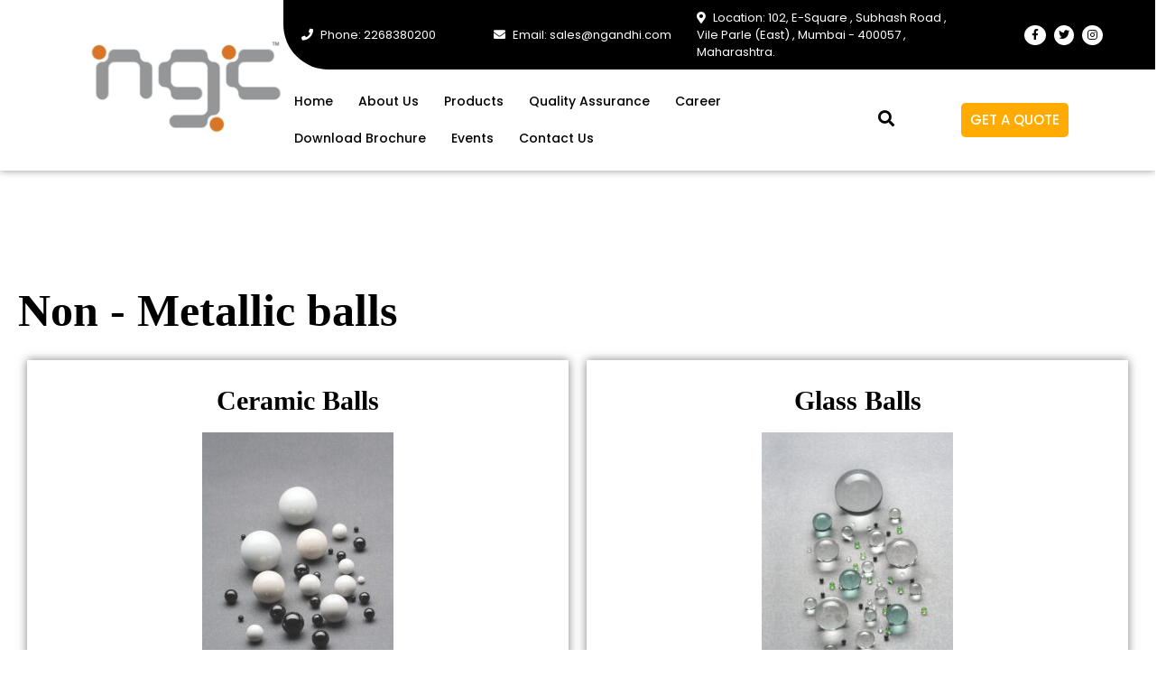

--- FILE ---
content_type: text/html; charset=UTF-8
request_url: http://www.ngandhi.com/non-metallic-balls/
body_size: 19973
content:
<!DOCTYPE html>
<html lang="en-US">
<head>
  <meta charset="UTF-8">
  <meta name="viewport" content="width=device-width">
  <meta name='robots' content='index, follow, max-image-preview:large, max-snippet:-1, max-video-preview:-1' />
	<style>img:is([sizes="auto" i], [sizes^="auto," i]) { contain-intrinsic-size: 3000px 1500px }</style>
	
	<!-- This site is optimized with the Yoast SEO plugin v26.5 - https://yoast.com/wordpress/plugins/seo/ -->
	<title>Stainless Steel Balls manufacturer in Mumbai Maharashtra India | Tools Steel Roller Manufacturer in Mumbai Maharashtra | 304 Steel balls Manufacturer in Mumbai Maharashtra | Plastic Balls Manufacturer in Mumbai Maharashtra | Valve Balls manufacturer in Mumbai Maharashtra India | Hastelloy Balls Manufacturer in Mumbai Maharashtra India.</title>
	<meta name="description" content="Having provided tailored solutions for Precision Balls for more than 3 decades, N. Gandhi &amp; Co. is considered as a trusted source for industries like the Automobile, Aeronautic Sector, Cosmetic, Chemical and Mechanical domains. NGC Brand are used in a multitude of ways: ball bearings, safety valves, body jewellery, steering column, safety belt applications, and so on." />
	<link rel="canonical" href="https://www.ngandhi.com/non-metallic-balls/" />
	<meta property="og:locale" content="en_US" />
	<meta property="og:type" content="article" />
	<meta property="og:title" content="Stainless Steel Balls manufacturer in Mumbai Maharashtra India | Tools Steel Roller Manufacturer in Mumbai Maharashtra | 304 Steel balls Manufacturer in Mumbai Maharashtra | Plastic Balls Manufacturer in Mumbai Maharashtra | Valve Balls manufacturer in Mumbai Maharashtra India | Hastelloy Balls Manufacturer in Mumbai Maharashtra India." />
	<meta property="og:description" content="Having provided tailored solutions for Precision Balls for more than 3 decades, N. Gandhi &amp; Co. is considered as a trusted source for industries like the Automobile, Aeronautic Sector, Cosmetic, Chemical and Mechanical domains. NGC Brand are used in a multitude of ways: ball bearings, safety valves, body jewellery, steering column, safety belt applications, and so on." />
	<meta property="og:url" content="https://www.ngandhi.com/non-metallic-balls/" />
	<meta property="article:modified_time" content="2023-07-15T10:58:21+00:00" />
	<meta property="og:image" content="http://www.ngandhi.com/wp-content/uploads/2022/12/ceramic-balls-212x300.jpg" />
	<meta name="twitter:card" content="summary_large_image" />
	<meta name="twitter:label1" content="Est. reading time" />
	<meta name="twitter:data1" content="3 minutes" />
	<script type="application/ld+json" class="yoast-schema-graph">{"@context":"https://schema.org","@graph":[{"@type":"WebPage","@id":"https://www.ngandhi.com/non-metallic-balls/","url":"https://www.ngandhi.com/non-metallic-balls/","name":"Stainless Steel Balls manufacturer in Mumbai Maharashtra India | Tools Steel Roller Manufacturer in Mumbai Maharashtra | 304 Steel balls Manufacturer in Mumbai Maharashtra | Plastic Balls Manufacturer in Mumbai Maharashtra | Valve Balls manufacturer in Mumbai Maharashtra India | Hastelloy Balls Manufacturer in Mumbai Maharashtra India.","isPartOf":{"@id":"https://www.ngandhi.com/#website"},"primaryImageOfPage":{"@id":"https://www.ngandhi.com/non-metallic-balls/#primaryimage"},"image":{"@id":"https://www.ngandhi.com/non-metallic-balls/#primaryimage"},"thumbnailUrl":"http://www.ngandhi.com/wp-content/uploads/2022/12/ceramic-balls-212x300.jpg","datePublished":"2022-12-10T17:09:00+00:00","dateModified":"2023-07-15T10:58:21+00:00","description":"Having provided tailored solutions for Precision Balls for more than 3 decades, N. Gandhi & Co. is considered as a trusted source for industries like the Automobile, Aeronautic Sector, Cosmetic, Chemical and Mechanical domains. NGC Brand are used in a multitude of ways: ball bearings, safety valves, body jewellery, steering column, safety belt applications, and so on.","breadcrumb":{"@id":"https://www.ngandhi.com/non-metallic-balls/#breadcrumb"},"inLanguage":"en-US","potentialAction":[{"@type":"ReadAction","target":["https://www.ngandhi.com/non-metallic-balls/"]}]},{"@type":"ImageObject","inLanguage":"en-US","@id":"https://www.ngandhi.com/non-metallic-balls/#primaryimage","url":"http://www.ngandhi.com/wp-content/uploads/2022/12/ceramic-balls.jpg","contentUrl":"http://www.ngandhi.com/wp-content/uploads/2022/12/ceramic-balls.jpg","width":1181,"height":1668},{"@type":"BreadcrumbList","@id":"https://www.ngandhi.com/non-metallic-balls/#breadcrumb","itemListElement":[{"@type":"ListItem","position":1,"name":"Home","item":"https://www.ngandhi.com/"},{"@type":"ListItem","position":2,"name":"Non- Metallic Balls"}]},{"@type":"WebSite","@id":"https://www.ngandhi.com/#website","url":"https://www.ngandhi.com/","name":"http://www.ngandhi.com","description":"","publisher":{"@id":"https://www.ngandhi.com/#organization"},"alternateName":"http://www.ngandhi.com/","potentialAction":[{"@type":"SearchAction","target":{"@type":"EntryPoint","urlTemplate":"https://www.ngandhi.com/?s={search_term_string}"},"query-input":{"@type":"PropertyValueSpecification","valueRequired":true,"valueName":"search_term_string"}}],"inLanguage":"en-US"},{"@type":"Organization","@id":"https://www.ngandhi.com/#organization","name":"N Gandhi & Co","url":"https://www.ngandhi.com/","logo":{"@type":"ImageObject","inLanguage":"en-US","@id":"https://www.ngandhi.com/#/schema/logo/image/","url":"http://www.ngandhi.com/wp-content/uploads/2023/01/cropped-logo4.png","contentUrl":"http://www.ngandhi.com/wp-content/uploads/2023/01/cropped-logo4.png","width":240,"height":127,"caption":"N Gandhi & Co"},"image":{"@id":"https://www.ngandhi.com/#/schema/logo/image/"}}]}</script>
	<!-- / Yoast SEO plugin. -->


<link rel="alternate" type="application/rss+xml" title=" &raquo; Feed" href="http://www.ngandhi.com/feed/" />
<link rel="alternate" type="application/rss+xml" title=" &raquo; Comments Feed" href="http://www.ngandhi.com/comments/feed/" />
<script type="text/javascript">
/* <![CDATA[ */
window._wpemojiSettings = {"baseUrl":"https:\/\/s.w.org\/images\/core\/emoji\/16.0.1\/72x72\/","ext":".png","svgUrl":"https:\/\/s.w.org\/images\/core\/emoji\/16.0.1\/svg\/","svgExt":".svg","source":{"concatemoji":"http:\/\/www.ngandhi.com\/wp-includes\/js\/wp-emoji-release.min.js?ver=6.8.3"}};
/*! This file is auto-generated */
!function(s,n){var o,i,e;function c(e){try{var t={supportTests:e,timestamp:(new Date).valueOf()};sessionStorage.setItem(o,JSON.stringify(t))}catch(e){}}function p(e,t,n){e.clearRect(0,0,e.canvas.width,e.canvas.height),e.fillText(t,0,0);var t=new Uint32Array(e.getImageData(0,0,e.canvas.width,e.canvas.height).data),a=(e.clearRect(0,0,e.canvas.width,e.canvas.height),e.fillText(n,0,0),new Uint32Array(e.getImageData(0,0,e.canvas.width,e.canvas.height).data));return t.every(function(e,t){return e===a[t]})}function u(e,t){e.clearRect(0,0,e.canvas.width,e.canvas.height),e.fillText(t,0,0);for(var n=e.getImageData(16,16,1,1),a=0;a<n.data.length;a++)if(0!==n.data[a])return!1;return!0}function f(e,t,n,a){switch(t){case"flag":return n(e,"\ud83c\udff3\ufe0f\u200d\u26a7\ufe0f","\ud83c\udff3\ufe0f\u200b\u26a7\ufe0f")?!1:!n(e,"\ud83c\udde8\ud83c\uddf6","\ud83c\udde8\u200b\ud83c\uddf6")&&!n(e,"\ud83c\udff4\udb40\udc67\udb40\udc62\udb40\udc65\udb40\udc6e\udb40\udc67\udb40\udc7f","\ud83c\udff4\u200b\udb40\udc67\u200b\udb40\udc62\u200b\udb40\udc65\u200b\udb40\udc6e\u200b\udb40\udc67\u200b\udb40\udc7f");case"emoji":return!a(e,"\ud83e\udedf")}return!1}function g(e,t,n,a){var r="undefined"!=typeof WorkerGlobalScope&&self instanceof WorkerGlobalScope?new OffscreenCanvas(300,150):s.createElement("canvas"),o=r.getContext("2d",{willReadFrequently:!0}),i=(o.textBaseline="top",o.font="600 32px Arial",{});return e.forEach(function(e){i[e]=t(o,e,n,a)}),i}function t(e){var t=s.createElement("script");t.src=e,t.defer=!0,s.head.appendChild(t)}"undefined"!=typeof Promise&&(o="wpEmojiSettingsSupports",i=["flag","emoji"],n.supports={everything:!0,everythingExceptFlag:!0},e=new Promise(function(e){s.addEventListener("DOMContentLoaded",e,{once:!0})}),new Promise(function(t){var n=function(){try{var e=JSON.parse(sessionStorage.getItem(o));if("object"==typeof e&&"number"==typeof e.timestamp&&(new Date).valueOf()<e.timestamp+604800&&"object"==typeof e.supportTests)return e.supportTests}catch(e){}return null}();if(!n){if("undefined"!=typeof Worker&&"undefined"!=typeof OffscreenCanvas&&"undefined"!=typeof URL&&URL.createObjectURL&&"undefined"!=typeof Blob)try{var e="postMessage("+g.toString()+"("+[JSON.stringify(i),f.toString(),p.toString(),u.toString()].join(",")+"));",a=new Blob([e],{type:"text/javascript"}),r=new Worker(URL.createObjectURL(a),{name:"wpTestEmojiSupports"});return void(r.onmessage=function(e){c(n=e.data),r.terminate(),t(n)})}catch(e){}c(n=g(i,f,p,u))}t(n)}).then(function(e){for(var t in e)n.supports[t]=e[t],n.supports.everything=n.supports.everything&&n.supports[t],"flag"!==t&&(n.supports.everythingExceptFlag=n.supports.everythingExceptFlag&&n.supports[t]);n.supports.everythingExceptFlag=n.supports.everythingExceptFlag&&!n.supports.flag,n.DOMReady=!1,n.readyCallback=function(){n.DOMReady=!0}}).then(function(){return e}).then(function(){var e;n.supports.everything||(n.readyCallback(),(e=n.source||{}).concatemoji?t(e.concatemoji):e.wpemoji&&e.twemoji&&(t(e.twemoji),t(e.wpemoji)))}))}((window,document),window._wpemojiSettings);
/* ]]> */
</script>
<link rel='stylesheet' id='embedpress-css-css' href='http://www.ngandhi.com/wp-content/plugins/embedpress/assets/css/embedpress.css?ver=1765273422' type='text/css' media='all' />
<link rel='stylesheet' id='embedpress-blocks-style-css' href='http://www.ngandhi.com/wp-content/plugins/embedpress/assets/css/blocks.build.css?ver=1765273420' type='text/css' media='all' />
<style id='wp-emoji-styles-inline-css' type='text/css'>

	img.wp-smiley, img.emoji {
		display: inline !important;
		border: none !important;
		box-shadow: none !important;
		height: 1em !important;
		width: 1em !important;
		margin: 0 0.07em !important;
		vertical-align: -0.1em !important;
		background: none !important;
		padding: 0 !important;
	}
</style>
<style id='classic-theme-styles-inline-css' type='text/css'>
/*! This file is auto-generated */
.wp-block-button__link{color:#fff;background-color:#32373c;border-radius:9999px;box-shadow:none;text-decoration:none;padding:calc(.667em + 2px) calc(1.333em + 2px);font-size:1.125em}.wp-block-file__button{background:#32373c;color:#fff;text-decoration:none}
</style>
<style id='pdfemb-pdf-embedder-viewer-style-inline-css' type='text/css'>
.wp-block-pdfemb-pdf-embedder-viewer{max-width:none}

</style>
<style id='joinchat-button-style-inline-css' type='text/css'>
.wp-block-joinchat-button{border:none!important;text-align:center}.wp-block-joinchat-button figure{display:table;margin:0 auto;padding:0}.wp-block-joinchat-button figcaption{font:normal normal 400 .6em/2em var(--wp--preset--font-family--system-font,sans-serif);margin:0;padding:0}.wp-block-joinchat-button .joinchat-button__qr{background-color:#fff;border:6px solid #25d366;border-radius:30px;box-sizing:content-box;display:block;height:200px;margin:auto;overflow:hidden;padding:10px;width:200px}.wp-block-joinchat-button .joinchat-button__qr canvas,.wp-block-joinchat-button .joinchat-button__qr img{display:block;margin:auto}.wp-block-joinchat-button .joinchat-button__link{align-items:center;background-color:#25d366;border:6px solid #25d366;border-radius:30px;display:inline-flex;flex-flow:row nowrap;justify-content:center;line-height:1.25em;margin:0 auto;text-decoration:none}.wp-block-joinchat-button .joinchat-button__link:before{background:transparent var(--joinchat-ico) no-repeat center;background-size:100%;content:"";display:block;height:1.5em;margin:-.75em .75em -.75em 0;width:1.5em}.wp-block-joinchat-button figure+.joinchat-button__link{margin-top:10px}@media (orientation:landscape)and (min-height:481px),(orientation:portrait)and (min-width:481px){.wp-block-joinchat-button.joinchat-button--qr-only figure+.joinchat-button__link{display:none}}@media (max-width:480px),(orientation:landscape)and (max-height:480px){.wp-block-joinchat-button figure{display:none}}

</style>
<style id='global-styles-inline-css' type='text/css'>
:root{--wp--preset--aspect-ratio--square: 1;--wp--preset--aspect-ratio--4-3: 4/3;--wp--preset--aspect-ratio--3-4: 3/4;--wp--preset--aspect-ratio--3-2: 3/2;--wp--preset--aspect-ratio--2-3: 2/3;--wp--preset--aspect-ratio--16-9: 16/9;--wp--preset--aspect-ratio--9-16: 9/16;--wp--preset--color--black: #000000;--wp--preset--color--cyan-bluish-gray: #abb8c3;--wp--preset--color--white: #ffffff;--wp--preset--color--pale-pink: #f78da7;--wp--preset--color--vivid-red: #cf2e2e;--wp--preset--color--luminous-vivid-orange: #ff6900;--wp--preset--color--luminous-vivid-amber: #fcb900;--wp--preset--color--light-green-cyan: #7bdcb5;--wp--preset--color--vivid-green-cyan: #00d084;--wp--preset--color--pale-cyan-blue: #8ed1fc;--wp--preset--color--vivid-cyan-blue: #0693e3;--wp--preset--color--vivid-purple: #9b51e0;--wp--preset--gradient--vivid-cyan-blue-to-vivid-purple: linear-gradient(135deg,rgba(6,147,227,1) 0%,rgb(155,81,224) 100%);--wp--preset--gradient--light-green-cyan-to-vivid-green-cyan: linear-gradient(135deg,rgb(122,220,180) 0%,rgb(0,208,130) 100%);--wp--preset--gradient--luminous-vivid-amber-to-luminous-vivid-orange: linear-gradient(135deg,rgba(252,185,0,1) 0%,rgba(255,105,0,1) 100%);--wp--preset--gradient--luminous-vivid-orange-to-vivid-red: linear-gradient(135deg,rgba(255,105,0,1) 0%,rgb(207,46,46) 100%);--wp--preset--gradient--very-light-gray-to-cyan-bluish-gray: linear-gradient(135deg,rgb(238,238,238) 0%,rgb(169,184,195) 100%);--wp--preset--gradient--cool-to-warm-spectrum: linear-gradient(135deg,rgb(74,234,220) 0%,rgb(151,120,209) 20%,rgb(207,42,186) 40%,rgb(238,44,130) 60%,rgb(251,105,98) 80%,rgb(254,248,76) 100%);--wp--preset--gradient--blush-light-purple: linear-gradient(135deg,rgb(255,206,236) 0%,rgb(152,150,240) 100%);--wp--preset--gradient--blush-bordeaux: linear-gradient(135deg,rgb(254,205,165) 0%,rgb(254,45,45) 50%,rgb(107,0,62) 100%);--wp--preset--gradient--luminous-dusk: linear-gradient(135deg,rgb(255,203,112) 0%,rgb(199,81,192) 50%,rgb(65,88,208) 100%);--wp--preset--gradient--pale-ocean: linear-gradient(135deg,rgb(255,245,203) 0%,rgb(182,227,212) 50%,rgb(51,167,181) 100%);--wp--preset--gradient--electric-grass: linear-gradient(135deg,rgb(202,248,128) 0%,rgb(113,206,126) 100%);--wp--preset--gradient--midnight: linear-gradient(135deg,rgb(2,3,129) 0%,rgb(40,116,252) 100%);--wp--preset--font-size--small: 13px;--wp--preset--font-size--medium: 20px;--wp--preset--font-size--large: 36px;--wp--preset--font-size--x-large: 42px;--wp--preset--spacing--20: 0.44rem;--wp--preset--spacing--30: 0.67rem;--wp--preset--spacing--40: 1rem;--wp--preset--spacing--50: 1.5rem;--wp--preset--spacing--60: 2.25rem;--wp--preset--spacing--70: 3.38rem;--wp--preset--spacing--80: 5.06rem;--wp--preset--shadow--natural: 6px 6px 9px rgba(0, 0, 0, 0.2);--wp--preset--shadow--deep: 12px 12px 50px rgba(0, 0, 0, 0.4);--wp--preset--shadow--sharp: 6px 6px 0px rgba(0, 0, 0, 0.2);--wp--preset--shadow--outlined: 6px 6px 0px -3px rgba(255, 255, 255, 1), 6px 6px rgba(0, 0, 0, 1);--wp--preset--shadow--crisp: 6px 6px 0px rgba(0, 0, 0, 1);}:where(.is-layout-flex){gap: 0.5em;}:where(.is-layout-grid){gap: 0.5em;}body .is-layout-flex{display: flex;}.is-layout-flex{flex-wrap: wrap;align-items: center;}.is-layout-flex > :is(*, div){margin: 0;}body .is-layout-grid{display: grid;}.is-layout-grid > :is(*, div){margin: 0;}:where(.wp-block-columns.is-layout-flex){gap: 2em;}:where(.wp-block-columns.is-layout-grid){gap: 2em;}:where(.wp-block-post-template.is-layout-flex){gap: 1.25em;}:where(.wp-block-post-template.is-layout-grid){gap: 1.25em;}.has-black-color{color: var(--wp--preset--color--black) !important;}.has-cyan-bluish-gray-color{color: var(--wp--preset--color--cyan-bluish-gray) !important;}.has-white-color{color: var(--wp--preset--color--white) !important;}.has-pale-pink-color{color: var(--wp--preset--color--pale-pink) !important;}.has-vivid-red-color{color: var(--wp--preset--color--vivid-red) !important;}.has-luminous-vivid-orange-color{color: var(--wp--preset--color--luminous-vivid-orange) !important;}.has-luminous-vivid-amber-color{color: var(--wp--preset--color--luminous-vivid-amber) !important;}.has-light-green-cyan-color{color: var(--wp--preset--color--light-green-cyan) !important;}.has-vivid-green-cyan-color{color: var(--wp--preset--color--vivid-green-cyan) !important;}.has-pale-cyan-blue-color{color: var(--wp--preset--color--pale-cyan-blue) !important;}.has-vivid-cyan-blue-color{color: var(--wp--preset--color--vivid-cyan-blue) !important;}.has-vivid-purple-color{color: var(--wp--preset--color--vivid-purple) !important;}.has-black-background-color{background-color: var(--wp--preset--color--black) !important;}.has-cyan-bluish-gray-background-color{background-color: var(--wp--preset--color--cyan-bluish-gray) !important;}.has-white-background-color{background-color: var(--wp--preset--color--white) !important;}.has-pale-pink-background-color{background-color: var(--wp--preset--color--pale-pink) !important;}.has-vivid-red-background-color{background-color: var(--wp--preset--color--vivid-red) !important;}.has-luminous-vivid-orange-background-color{background-color: var(--wp--preset--color--luminous-vivid-orange) !important;}.has-luminous-vivid-amber-background-color{background-color: var(--wp--preset--color--luminous-vivid-amber) !important;}.has-light-green-cyan-background-color{background-color: var(--wp--preset--color--light-green-cyan) !important;}.has-vivid-green-cyan-background-color{background-color: var(--wp--preset--color--vivid-green-cyan) !important;}.has-pale-cyan-blue-background-color{background-color: var(--wp--preset--color--pale-cyan-blue) !important;}.has-vivid-cyan-blue-background-color{background-color: var(--wp--preset--color--vivid-cyan-blue) !important;}.has-vivid-purple-background-color{background-color: var(--wp--preset--color--vivid-purple) !important;}.has-black-border-color{border-color: var(--wp--preset--color--black) !important;}.has-cyan-bluish-gray-border-color{border-color: var(--wp--preset--color--cyan-bluish-gray) !important;}.has-white-border-color{border-color: var(--wp--preset--color--white) !important;}.has-pale-pink-border-color{border-color: var(--wp--preset--color--pale-pink) !important;}.has-vivid-red-border-color{border-color: var(--wp--preset--color--vivid-red) !important;}.has-luminous-vivid-orange-border-color{border-color: var(--wp--preset--color--luminous-vivid-orange) !important;}.has-luminous-vivid-amber-border-color{border-color: var(--wp--preset--color--luminous-vivid-amber) !important;}.has-light-green-cyan-border-color{border-color: var(--wp--preset--color--light-green-cyan) !important;}.has-vivid-green-cyan-border-color{border-color: var(--wp--preset--color--vivid-green-cyan) !important;}.has-pale-cyan-blue-border-color{border-color: var(--wp--preset--color--pale-cyan-blue) !important;}.has-vivid-cyan-blue-border-color{border-color: var(--wp--preset--color--vivid-cyan-blue) !important;}.has-vivid-purple-border-color{border-color: var(--wp--preset--color--vivid-purple) !important;}.has-vivid-cyan-blue-to-vivid-purple-gradient-background{background: var(--wp--preset--gradient--vivid-cyan-blue-to-vivid-purple) !important;}.has-light-green-cyan-to-vivid-green-cyan-gradient-background{background: var(--wp--preset--gradient--light-green-cyan-to-vivid-green-cyan) !important;}.has-luminous-vivid-amber-to-luminous-vivid-orange-gradient-background{background: var(--wp--preset--gradient--luminous-vivid-amber-to-luminous-vivid-orange) !important;}.has-luminous-vivid-orange-to-vivid-red-gradient-background{background: var(--wp--preset--gradient--luminous-vivid-orange-to-vivid-red) !important;}.has-very-light-gray-to-cyan-bluish-gray-gradient-background{background: var(--wp--preset--gradient--very-light-gray-to-cyan-bluish-gray) !important;}.has-cool-to-warm-spectrum-gradient-background{background: var(--wp--preset--gradient--cool-to-warm-spectrum) !important;}.has-blush-light-purple-gradient-background{background: var(--wp--preset--gradient--blush-light-purple) !important;}.has-blush-bordeaux-gradient-background{background: var(--wp--preset--gradient--blush-bordeaux) !important;}.has-luminous-dusk-gradient-background{background: var(--wp--preset--gradient--luminous-dusk) !important;}.has-pale-ocean-gradient-background{background: var(--wp--preset--gradient--pale-ocean) !important;}.has-electric-grass-gradient-background{background: var(--wp--preset--gradient--electric-grass) !important;}.has-midnight-gradient-background{background: var(--wp--preset--gradient--midnight) !important;}.has-small-font-size{font-size: var(--wp--preset--font-size--small) !important;}.has-medium-font-size{font-size: var(--wp--preset--font-size--medium) !important;}.has-large-font-size{font-size: var(--wp--preset--font-size--large) !important;}.has-x-large-font-size{font-size: var(--wp--preset--font-size--x-large) !important;}
:where(.wp-block-post-template.is-layout-flex){gap: 1.25em;}:where(.wp-block-post-template.is-layout-grid){gap: 1.25em;}
:where(.wp-block-columns.is-layout-flex){gap: 2em;}:where(.wp-block-columns.is-layout-grid){gap: 2em;}
:root :where(.wp-block-pullquote){font-size: 1.5em;line-height: 1.6;}
</style>
<link rel='stylesheet' id='contact-form-7-css' href='http://www.ngandhi.com/wp-content/plugins/contact-form-7/includes/css/styles.css?ver=6.1.4' type='text/css' media='all' />
<link rel='stylesheet' id='artist-portfolio-font-css' href='http://www.ngandhi.com/wp-content/fonts/20ce7bdc47ac735f78f6aa3c6b202af2.css?ver=6.8.3' type='text/css' media='all' />
<link rel='stylesheet' id='artist-portfolio-block-style-css' href='http://www.ngandhi.com/wp-content/themes/artist-portfolio/css/blocks.css?ver=6.8.3' type='text/css' media='all' />
<link rel='stylesheet' id='bootstrap-css-css' href='http://www.ngandhi.com/wp-content/themes/artist-portfolio/css/bootstrap.css?ver=6.8.3' type='text/css' media='all' />
<link rel='stylesheet' id='artist-portfolio-basic-style-css' href='http://www.ngandhi.com/wp-content/themes/artist-portfolio/style.css?ver=6.8.3' type='text/css' media='all' />
<style id='artist-portfolio-basic-style-inline-css' type='text/css'>

		body{
		    color:!important;
		    font-family: ;
		    font-size: px;
		} 
		p,span{
		    color:!important;
		    font-family: ;
		    font-size: px;
		}
		a{
		    color:!important;
		    font-family: ;
		}
		li{
		    color:!important;
		    font-family: ;
		}
		h1{
		    color:!important;
		    font-family: !important;
		    font-size: px!important;
		}
		h2{
		    color:!important;
		    font-family: !important;
		    font-size: px!important;
		}
		h3{
		    color:!important;
		    font-family: !important;
		    font-size: px!important;
		}
		h4{
		    color:!important;
		    font-family: !important;
		    font-size: px!important;
		}
		h5{
		    color:!important;
		    font-family: !important;
		    font-size: px!important;
		}
		h6{
		    color:!important;
		    font-family: !important;
		    font-size: px!important;
		}
	

		body{
		    color:!important;
		    font-family: ;
		    font-size: px;
		} 
		p,span{
		    color:!important;
		    font-family: ;
		    font-size: px;
		}
		a{
		    color:!important;
		    font-family: ;
		}
		li{
		    color:!important;
		    font-family: ;
		}
		h1{
		    color:!important;
		    font-family: !important;
		    font-size: px!important;
		}
		h2{
		    color:!important;
		    font-family: !important;
		    font-size: px!important;
		}
		h3{
		    color:!important;
		    font-family: !important;
		    font-size: px!important;
		}
		h4{
		    color:!important;
		    font-family: !important;
		    font-size: px!important;
		}
		h5{
		    color:!important;
		    font-family: !important;
		    font-size: px!important;
		}
		h6{
		    color:!important;
		    font-family: !important;
		    font-size: px!important;
		}
	body{max-width: 100%;}.copyright-wrapper{text-align: ;}.copyright-wrapper{padding-top: px; padding-bottom: px;}.footer-wp{background-color: ;}.copyright-wrapper p, .copyright-wrapper a{font-size: 15px;}#scrollbutton {border-radius: px;}#scrollbutton {font-size: 22px;}#scrollbutton {padding-top: 7px; padding-bottom: 7px;}#scrollbutton {padding-left: 17px; padding-right: 17px;}.postbtn a, #comments input[type="submit"].submit{padding-top: px; padding-bottom: px;}.postbtn a, #comments input[type="submit"].submit{padding-left: px; padding-right: px;}.postbtn a, #comments input[type="submit"].submit{border-radius: px;}.frame{background-color: ;}.dot-1,.dot-2,.dot-3{background-color: ;}.dot-1, .dot-2, .dot-3{}{background-color: transparent;}.woocommerce #respond input#submit, .woocommerce a.button, .woocommerce button.button, .woocommerce input.button, .woocommerce #respond input#submit.alt, .woocommerce a.button.alt, .woocommerce button.button.alt, .woocommerce input.button.alt{padding-top: 12px; padding-bottom: 12px;}.woocommerce #respond input#submit, .woocommerce a.button, .woocommerce button.button, .woocommerce input.button, .woocommerce #respond input#submit.alt, .woocommerce a.button.alt, .woocommerce button.button.alt, .woocommerce input.button.alt{padding-left: 15px; padding-right: 15px;}.woocommerce ul.products li.product .button, a.checkout-button.button.alt.wc-forward,.woocommerce #respond input#submit, .woocommerce a.button, .woocommerce button.button, .woocommerce input.button, .woocommerce #respond input#submit.alt, .woocommerce a.button.alt, .woocommerce button.button.alt, .woocommerce input.button.alt, .woocommerce a.added_to_cart{border-radius: 5px;}.woocommerce ul.products li.product, .woocommerce-page ul.products li.product{padding-top: 0px !important; padding-bottom: 0px !important;}.woocommerce ul.products li.product, .woocommerce-page ul.products li.product{padding-left: 0px !important; padding-right: 0px !important;}.woocommerce ul.products li.product, .woocommerce-page ul.products li.product{border-radius: 3px;}.woocommerce ul.products li.product, .woocommerce-page ul.products li.product{box-shadow: 0px 0px 0px #ddd;}.woocommerce span.onsale{padding-top: 0px; padding-bottom: 0px; padding-left: 0px; padding-right: 0px; display:inline-block;}.woocommerce span.onsale {border-radius: 0px;}.woocommerce ul.products li.product .onsale{ left:0; right:auto;}.woocommerce span.onsale{font-size: 14px;}@media screen and (max-width:575px) {.metabox .entry-date{display:inline-block;} }@media screen and (max-width:575px) {.metabox .entry-author{display:inline-block;} }@media screen and (max-width:575px) {.metabox .entry-comments{display:inline-block;} }@media screen and (max-width:575px){.metabox .entry-time{display:none;} }@media screen and (max-width:575px){.slider-circle{display:none;} }@media screen and (max-width:575px) {#sidebar{display:block;} }@media screen and (max-width:575px) {#scrollbutton {display:block;} }@media screen and (max-width:575px){.frame{visibility: hidden;} }@media screen and (max-width:575px) {.search-cat-box{display:block;} }@media screen and (max-width:575px) {.login-box{display:block;} }.primary-navigation a{font-size: px;}.primary-navigation a{padding: px;}.primary-navigation a{}#comments textarea{width: %;}.box-image img, .content_box img{border-radius: 0%;}.box-image img, .content_box img{box-shadow: 0px 0px 0px #b5b5b5;}.logo .site-title{font-size: 12px;}p.site-description{font-size: 0px;}.site-title a{color:  !important;}.site-description{color:  !important;}.logo{padding: 0px;}.toggle-menu i{color:  !important;}.copyright-wrapper{background-color: ;}.primary-navigation ul li a{font-weight: 500;}.primary-navigation a, .primary-navigation ul li a, #site-navigation li a{color:  !important;}.primary-navigation ul.sub-menu a, .primary-navigation ul.sub-menu li a, #site-navigation ul.sub-menu li a{color:  !important;}.primary-navigation a:hover, .primary-navigation ul li a:hover, #site-navigation ul.sub-menu li a:hover, #site-navigation li a:hover{color:  !important;}.topbar{padding-top: 10px !important;padding-bottom: 10px !important;padding-right: 10px !important;}.logo{margin: 13px ;}
</style>
<link rel='stylesheet' id='owl-carousel-css-css' href='http://www.ngandhi.com/wp-content/themes/artist-portfolio/css/owl.carousel.css?ver=6.8.3' type='text/css' media='all' />
<link rel='stylesheet' id='font-awesome-css-css' href='http://www.ngandhi.com/wp-content/themes/artist-portfolio/css/fontawesome-all.css?ver=6.8.3' type='text/css' media='all' />
<link rel='stylesheet' id='elementor-icons-css' href='http://www.ngandhi.com/wp-content/plugins/elementor/assets/lib/eicons/css/elementor-icons.min.css?ver=5.44.0' type='text/css' media='all' />
<link rel='stylesheet' id='elementor-frontend-css' href='http://www.ngandhi.com/wp-content/plugins/elementor/assets/css/frontend.min.css?ver=3.33.4' type='text/css' media='all' />
<link rel='stylesheet' id='elementor-post-24-css' href='http://www.ngandhi.com/wp-content/uploads/elementor/css/post-24.css?ver=1765274954' type='text/css' media='all' />
<link rel='stylesheet' id='font-awesome-5-all-css' href='http://www.ngandhi.com/wp-content/plugins/elementor/assets/lib/font-awesome/css/all.min.css?ver=3.33.4' type='text/css' media='all' />
<link rel='stylesheet' id='font-awesome-4-shim-css' href='http://www.ngandhi.com/wp-content/plugins/elementor/assets/lib/font-awesome/css/v4-shims.min.css?ver=3.33.4' type='text/css' media='all' />
<link rel='stylesheet' id='widget-spacer-css' href='http://www.ngandhi.com/wp-content/plugins/elementor/assets/css/widget-spacer.min.css?ver=3.33.4' type='text/css' media='all' />
<link rel='stylesheet' id='widget-heading-css' href='http://www.ngandhi.com/wp-content/plugins/elementor/assets/css/widget-heading.min.css?ver=3.33.4' type='text/css' media='all' />
<link rel='stylesheet' id='widget-image-css' href='http://www.ngandhi.com/wp-content/plugins/elementor/assets/css/widget-image.min.css?ver=3.33.4' type='text/css' media='all' />
<link rel='stylesheet' id='widget-icon-list-css' href='http://www.ngandhi.com/wp-content/plugins/elementor/assets/css/widget-icon-list.min.css?ver=3.33.4' type='text/css' media='all' />
<link rel='stylesheet' id='e-animation-fadeInDown-css' href='http://www.ngandhi.com/wp-content/plugins/elementor/assets/lib/animations/styles/fadeInDown.min.css?ver=3.33.4' type='text/css' media='all' />
<link rel='stylesheet' id='widget-image-box-css' href='http://www.ngandhi.com/wp-content/plugins/elementor/assets/css/widget-image-box.min.css?ver=3.33.4' type='text/css' media='all' />
<link rel='stylesheet' id='widget-social-icons-css' href='http://www.ngandhi.com/wp-content/plugins/elementor/assets/css/widget-social-icons.min.css?ver=3.33.4' type='text/css' media='all' />
<link rel='stylesheet' id='e-apple-webkit-css' href='http://www.ngandhi.com/wp-content/plugins/elementor/assets/css/conditionals/apple-webkit.min.css?ver=3.33.4' type='text/css' media='all' />
<link rel='stylesheet' id='elementor-post-1621-css' href='http://www.ngandhi.com/wp-content/uploads/elementor/css/post-1621.css?ver=1765674215' type='text/css' media='all' />
<link rel='stylesheet' id='master-addons-main-style-css' href='http://www.ngandhi.com/wp-content/plugins/master-addons/assets/css/master-addons-styles.css?ver=6.8.3' type='text/css' media='all' />
<link rel='stylesheet' id='wpr-text-animations-css-css' href='http://www.ngandhi.com/wp-content/plugins/royal-elementor-addons/assets/css/lib/animations/text-animations.min.css?ver=1.7.1041' type='text/css' media='all' />
<link rel='stylesheet' id='wpr-addons-css-css' href='http://www.ngandhi.com/wp-content/plugins/royal-elementor-addons/assets/css/frontend.min.css?ver=1.7.1041' type='text/css' media='all' />
<link rel='stylesheet' id='elementor-gf-roboto-css' href='https://fonts.googleapis.com/css?family=Roboto:100,100italic,200,200italic,300,300italic,400,400italic,500,500italic,600,600italic,700,700italic,800,800italic,900,900italic&#038;display=swap' type='text/css' media='all' />
<link rel='stylesheet' id='elementor-gf-robotoslab-css' href='https://fonts.googleapis.com/css?family=Roboto+Slab:100,100italic,200,200italic,300,300italic,400,400italic,500,500italic,600,600italic,700,700italic,800,800italic,900,900italic&#038;display=swap' type='text/css' media='all' />
<link rel='stylesheet' id='elementor-icons-shared-0-css' href='http://www.ngandhi.com/wp-content/plugins/elementor/assets/lib/font-awesome/css/fontawesome.min.css?ver=5.15.3' type='text/css' media='all' />
<link rel='stylesheet' id='elementor-icons-fa-solid-css' href='http://www.ngandhi.com/wp-content/plugins/elementor/assets/lib/font-awesome/css/solid.min.css?ver=5.15.3' type='text/css' media='all' />
<link rel='stylesheet' id='elementor-icons-shared-2-css' href='http://www.ngandhi.com/wp-content/plugins/master-addons/assets/fonts/iconic-fonts/iconic-font.min.css?ver=2.0.9.9.3' type='text/css' media='all' />
<link rel='stylesheet' id='elementor-icons-iconic-fonts-css' href='http://www.ngandhi.com/wp-content/plugins/master-addons/assets/fonts/iconic-fonts/iconic-font.min.css?ver=2.0.9.9.3' type='text/css' media='all' />
<link rel='stylesheet' id='elementor-icons-fa-brands-css' href='http://www.ngandhi.com/wp-content/plugins/elementor/assets/lib/font-awesome/css/brands.min.css?ver=5.15.3' type='text/css' media='all' />
<!--n2css--><!--n2js--><script type="text/javascript" id="jquery-core-js-before">
/* <![CDATA[ */
/* < ![CDATA[ */
function jltmaNS(n){for(var e=n.split("."),a=window,i="",r=e.length,t=0;r>t;t++)"window"!=e[t]&&(i=e[t],a[i]=a[i]||{},a=a[i]);return a;}
/* ]]]]><![CDATA[> */
/* ]]> */
</script>
<script type="text/javascript" data-cfasync="false" src="http://www.ngandhi.com/wp-includes/js/jquery/jquery.min.js?ver=3.7.1" id="jquery-core-js"></script>
<script type="text/javascript" data-cfasync="false" src="http://www.ngandhi.com/wp-includes/js/jquery/jquery-migrate.min.js?ver=3.4.1" id="jquery-migrate-js"></script>
<script type="text/javascript" src="http://www.ngandhi.com/wp-content/themes/artist-portfolio/js/custom.js?ver=6.8.3" id="artist-portfolio-custom-scripts-jquery-js"></script>
<script type="text/javascript" src="http://www.ngandhi.com/wp-content/plugins/elementor/assets/lib/font-awesome/js/v4-shims.min.js?ver=3.33.4" id="font-awesome-4-shim-js"></script>
<link rel="https://api.w.org/" href="http://www.ngandhi.com/wp-json/" /><link rel="alternate" title="JSON" type="application/json" href="http://www.ngandhi.com/wp-json/wp/v2/pages/1621" /><link rel="EditURI" type="application/rsd+xml" title="RSD" href="http://www.ngandhi.com/xmlrpc.php?rsd" />
<meta name="generator" content="WordPress 6.8.3" />
<link rel='shortlink' href='http://www.ngandhi.com/?p=1621' />
<link rel="alternate" title="oEmbed (JSON)" type="application/json+oembed" href="http://www.ngandhi.com/wp-json/oembed/1.0/embed?url=http%3A%2F%2Fwww.ngandhi.com%2Fnon-metallic-balls%2F" />
<link rel="alternate" title="oEmbed (XML)" type="text/xml+oembed" href="http://www.ngandhi.com/wp-json/oembed/1.0/embed?url=http%3A%2F%2Fwww.ngandhi.com%2Fnon-metallic-balls%2F&#038;format=xml" />
<meta name="generator" content="Elementor 3.33.4; features: additional_custom_breakpoints; settings: css_print_method-external, google_font-enabled, font_display-swap">
			<style>
				.e-con.e-parent:nth-of-type(n+4):not(.e-lazyloaded):not(.e-no-lazyload),
				.e-con.e-parent:nth-of-type(n+4):not(.e-lazyloaded):not(.e-no-lazyload) * {
					background-image: none !important;
				}
				@media screen and (max-height: 1024px) {
					.e-con.e-parent:nth-of-type(n+3):not(.e-lazyloaded):not(.e-no-lazyload),
					.e-con.e-parent:nth-of-type(n+3):not(.e-lazyloaded):not(.e-no-lazyload) * {
						background-image: none !important;
					}
				}
				@media screen and (max-height: 640px) {
					.e-con.e-parent:nth-of-type(n+2):not(.e-lazyloaded):not(.e-no-lazyload),
					.e-con.e-parent:nth-of-type(n+2):not(.e-lazyloaded):not(.e-no-lazyload) * {
						background-image: none !important;
					}
				}
			</style>
			<link rel="icon" href="http://www.ngandhi.com/wp-content/uploads/2023/01/cropped-logo4-2-32x32.png" sizes="32x32" />
<link rel="icon" href="http://www.ngandhi.com/wp-content/uploads/2023/01/cropped-logo4-2-192x192.png" sizes="192x192" />
<link rel="apple-touch-icon" href="http://www.ngandhi.com/wp-content/uploads/2023/01/cropped-logo4-2-180x180.png" />
<meta name="msapplication-TileImage" content="http://www.ngandhi.com/wp-content/uploads/2023/01/cropped-logo4-2-270x270.png" />
		<style type="text/css" id="wp-custom-css">
			.topbar {
    background: #000;
    padding: 10px 10px 10px 20px;
    border-bottom-left-radius: 50px;
}

.custom-logo {
    
    max-height: 250PX;
    max-width: 350PX;
}
.copyright-wrapper {
    background-color: #FFAB01;
    display: none;
}		</style>
		<style id="wpr_lightbox_styles">
				.lg-backdrop {
					background-color: rgba(0,0,0,0.6) !important;
				}
				.lg-toolbar,
				.lg-dropdown {
					background-color: rgba(0,0,0,0.8) !important;
				}
				.lg-dropdown:after {
					border-bottom-color: rgba(0,0,0,0.8) !important;
				}
				.lg-sub-html {
					background-color: rgba(0,0,0,0.8) !important;
				}
				.lg-thumb-outer,
				.lg-progress-bar {
					background-color: #444444 !important;
				}
				.lg-progress {
					background-color: #a90707 !important;
				}
				.lg-icon {
					color: #efefef !important;
					font-size: 20px !important;
				}
				.lg-icon.lg-toogle-thumb {
					font-size: 24px !important;
				}
				.lg-icon:hover,
				.lg-dropdown-text:hover {
					color: #ffffff !important;
				}
				.lg-sub-html,
				.lg-dropdown-text {
					color: #efefef !important;
					font-size: 14px !important;
				}
				#lg-counter {
					color: #efefef !important;
					font-size: 14px !important;
				}
				.lg-prev,
				.lg-next {
					font-size: 35px !important;
				}

				/* Defaults */
				.lg-icon {
				background-color: transparent !important;
				}

				#lg-counter {
				opacity: 0.9;
				}

				.lg-thumb-outer {
				padding: 0 10px;
				}

				.lg-thumb-item {
				border-radius: 0 !important;
				border: none !important;
				opacity: 0.5;
				}

				.lg-thumb-item.active {
					opacity: 1;
				}
	         </style></head>
<body class="wp-singular page-template page-template-elementor_header_footer page page-id-1621 wp-custom-logo wp-embed-responsive wp-theme-artist-portfolio elementor-default elementor-template-full-width elementor-kit-24 elementor-page elementor-page-1621">
        <div class="frame w-100 h-100">
      <div class="loader">
        <div class="dot-1"></div>
        <div class="dot-2"></div>
        <div class="dot-3"></div>
      </div>
    </div>
    <header role="banner" class="header-box">
    <a class="screen-reader-text skip-link" href="#skip_content">Skip to content</a>
    
    <div id="header">
      <div class="row">
        <div class="col-lg-3 col-md-3 align-self-center">
          <div class="logo text-center ms-lg-5 ps-md-5">
            <div class="row">
              <div class="col-lg-5 col-md-5 col-5">
                                  <div class="site-logo">
			<style>
			.custom-logo {
				height: 119px;
				max-height: 240px;
				max-width: 240px;
				width: 225px;
			}
			</style><a href="http://www.ngandhi.com/" class="custom-logo-link" rel="home"><img width="240" height="127" src="http://www.ngandhi.com/wp-content/uploads/2023/01/cropped-logo4.png" class="custom-logo" alt="" decoding="async" /></a></div>
                              </div>
              <div class="col-lg-7 col-md-7 col-7 site-logo-inline"">
                                                              </div>
            </div>
          </div>
        </div>
        <div class="col-lg-9 col-md-9 ps-md-0">
                      <div class="topbar pe-md-5">
              <div class="row me-lg-5">
                <div class="col-lg-3 col-md-6 align-self-center">
                                      <a href="tel:2268380200"><i class="fas fa-phone me-2"></i>Phone: 2268380200<span class="screen-reader-text">2268380200</span></a>
                                  </div>
                <div class="col-lg-3 col-md-6 align-self-center ps-md-0">
                                      <a href="/cdn-cgi/l/email-protection#a1d2c0cdc4d2e1cfc6c0cfc5c9c88fc2cecc"><i class="fas fa-envelope me-2"></i>Email: <span class="__cf_email__" data-cfemail="d9aab8b5bcaa99b7beb8b7bdb1b0f7bab6b4">[email&#160;protected]</span><span class="screen-reader-text"><span class="__cf_email__" data-cfemail="daa9bbb6bfa99ab4bdbbb4beb2b3f4b9b5b7">[email&#160;protected]</span></span></a>
                                  </div>
                <div class="col-lg-4 col-md-6 align-self-center px-lg-0">
                                      <span><i class="fas fa-map-marker-alt me-2"></i>Location: 102, E-Square , Subhash Road , Vile Parle (East) , Mumbai - 400057 , Maharashtra.</span>
                                  </div>
                <div class="col-lg-2 col-md-6 align-self-center px-lg-0">
                  <div class="social-icon text-md-end text-center">
                                          <a href="https://www.facebook.com/ngandhico/"><i class="fab fa-facebook-f"></i><span class="screen-reader-text">Facebook</span></a>
                                                              <a href="https://twitter.com/ngc_gandhi"><i class="fab fa-twitter"></i><span class="screen-reader-text">Twitter</span></a>
                                                              <a href="https://www.instagram.com/dharmeshgandhingc/"><i class="fab fa-instagram"></i><span class="screen-reader-text">Instagram</span></a>
                                                          </div>
                </div>
              </div>
            </div>
                    <div class="bottom-header pe-md-5 me-lg-5">
            <div class="row">
              <div class=" col-lg-9 col-md-8  col-lg-9 col-md-8   col-6 align-self-center">
                                  <div class="toggle-menu responsive-menu">
                    <button role="tab" onclick="artist_portfolio_menu_open()" class="mobiletoggle"><i class="fas fa-bars"></i><span class="screen-reader-text">Open Menu</span>
                    </button>
                  </div>
                  <div id="navbar-header" class="menu-brand primary-nav">
                    <nav id="site-navigation" class="primary-navigation" role="navigation" aria-label="Primary Menu">
                      <div class="main-menu-navigation clearfix"><ul id="menu-menu-1" class="clearfix mobile_nav m-0 ps-0"><li id="menu-item-22" class="menu-item menu-item-type-post_type menu-item-object-page menu-item-home menu-item-22"><a href="http://www.ngandhi.com/">Home</a></li>
<li id="menu-item-15" class="menu-item menu-item-type-post_type menu-item-object-page menu-item-15"><a href="http://www.ngandhi.com/about-us/">About Us</a></li>
<li id="menu-item-2170" class="menu-item menu-item-type-custom menu-item-object-custom current-menu-ancestor menu-item-has-children menu-item-2170"><a href="#">Products</a>
<ul class="sub-menu">
	<li id="menu-item-1893" class="menu-item menu-item-type-custom menu-item-object-custom current-menu-ancestor current-menu-parent menu-item-has-children menu-item-1893"><a href="#">Balls</a>
	<ul class="sub-menu">
		<li id="menu-item-1624" class="menu-item menu-item-type-post_type menu-item-object-page menu-item-1624"><a href="http://www.ngandhi.com/metallic-balls/">Metallic balls</a></li>
		<li id="menu-item-1623" class="menu-item menu-item-type-post_type menu-item-object-page current-menu-item page_item page-item-1621 current_page_item menu-item-1623"><a href="http://www.ngandhi.com/non-metallic-balls/" aria-current="page">Non- Metallic Balls</a></li>
	</ul>
</li>
	<li id="menu-item-770" class="menu-item menu-item-type-post_type menu-item-object-page menu-item-770"><a href="http://www.ngandhi.com/rollers/">Rollers</a></li>
	<li id="menu-item-772" class="menu-item menu-item-type-post_type menu-item-object-page menu-item-772"><a href="http://www.ngandhi.com/grinding-media-2/">Grinding Media</a></li>
	<li id="menu-item-771" class="menu-item menu-item-type-post_type menu-item-object-page menu-item-771"><a href="http://www.ngandhi.com/ball-valve-component/"> Ball Valve Component</a></li>
	<li id="menu-item-773" class="menu-item menu-item-type-post_type menu-item-object-page menu-item-773"><a href="http://www.ngandhi.com/fasteners-2/">Fasteners</a></li>
	<li id="menu-item-784" class="menu-item menu-item-type-post_type menu-item-object-page menu-item-784"><a href="http://www.ngandhi.com/springs/">Springs</a></li>
	<li id="menu-item-785" class="menu-item menu-item-type-post_type menu-item-object-page menu-item-785"><a href="http://www.ngandhi.com/measuring-instruments/">Measuring Instruments</a></li>
	<li id="menu-item-776" class="menu-item menu-item-type-post_type menu-item-object-page menu-item-776"><a href="http://www.ngandhi.com/machine-component/">Machine Component</a></li>
</ul>
</li>
<li id="menu-item-2905" class="menu-item menu-item-type-custom menu-item-object-custom menu-item-has-children menu-item-2905"><a href="#">Quality Assurance</a>
<ul class="sub-menu">
	<li id="menu-item-2828" class="menu-item menu-item-type-post_type menu-item-object-page menu-item-2828"><a href="http://www.ngandhi.com/lab-instruments/">Lab &#038; Instruments</a></li>
	<li id="menu-item-2829" class="menu-item menu-item-type-post_type menu-item-object-page menu-item-2829"><a href="http://www.ngandhi.com/iso-certified/">Certifications</a></li>
	<li id="menu-item-2332" class="menu-item menu-item-type-post_type menu-item-object-page menu-item-2332"><a href="http://www.ngandhi.com/news/">News</a></li>
</ul>
</li>
<li id="menu-item-2026" class="menu-item menu-item-type-post_type menu-item-object-page menu-item-2026"><a href="http://www.ngandhi.com/career/">Career</a></li>
<li id="menu-item-2906" class="menu-item menu-item-type-custom menu-item-object-custom menu-item-2906"><a href="http://www.ngandhi.com/wp-content/uploads/2023/07/NGC-CATALOGUE.pdf">Download Brochure</a></li>
<li id="menu-item-4523" class="menu-item menu-item-type-custom menu-item-object-custom menu-item-has-children menu-item-4523"><a href="#">Events</a>
<ul class="sub-menu">
	<li id="menu-item-4532" class="menu-item menu-item-type-post_type menu-item-object-page menu-item-4532"><a href="http://www.ngandhi.com/celebration/">Celebration</a></li>
	<li id="menu-item-4531" class="menu-item menu-item-type-post_type menu-item-object-page menu-item-4531"><a href="http://www.ngandhi.com/achievement/">Achievement</a></li>
	<li id="menu-item-4530" class="menu-item menu-item-type-post_type menu-item-object-page menu-item-4530"><a href="http://www.ngandhi.com/exhibition/">Exhibition</a></li>
</ul>
</li>
<li id="menu-item-16" class="menu-item menu-item-type-post_type menu-item-object-page menu-item-16"><a href="http://www.ngandhi.com/contact-us/">Contact Us</a></li>
</ul></div>                    </nav>
                    <a href="javascript:void(0)" class="closebtn responsive-menu" onclick="artist_portfolio_menu_close()"><i class="fas fa-times"></i><span class="screen-reader-text">Close Menu</span></a>
                  </div>
                              </div>
                              <div class="col-lg-1 col-md-1 col-6 align-self-center ps-md-0">
                  <div class="main-search d-inline-block">
                    <span><a href="#"><i class="fas fa-search"></i></a></span>
                  </div>
                  <div class="searchform_page w-100 h-100">
                    <div class="close w-100 text-end me-lg-4 me-3"><a href="#maincontent"><i class="fa fa-times"></i></a></div>
                    <div class="search_input">
                      
<form method="get" class="search-form" action="http://www.ngandhi.com/">
	<label>
		<span class="screen-reader-text">Search for:</span>
		<input type="search" class="search-field" placeholder="Search" value="" name="s">
	</label>
	<input type="submit" class="search-submit" value="Search">
</form>                    </div>
                  </div>
                </div>
                                            <div class="col-lg-2 col-md-3 align-self-center text-md-end text-center mt-md-0 mt-3">
                  <a href="/contact-us/" class="book-btn">GET A QUOTE<span class="screen-reader-text">GET A QUOTE</span></a>
                </div>
                          </div>
          </div>
        </div>
      </div>
    </div>
  </header>		<div data-elementor-type="wp-page" data-elementor-id="1621" class="elementor elementor-1621">
						<section class="elementor-section elementor-top-section elementor-element elementor-element-98c7a67 elementor-section-stretched elementor-section-boxed elementor-section-height-default elementor-section-height-default jltma-glass-effect-no wpr-particle-no wpr-jarallax-no wpr-parallax-no wpr-sticky-section-no" data-id="98c7a67" data-element_type="section" data-settings="{&quot;stretch_section&quot;:&quot;section-stretched&quot;}">
							<div class="elementor-background-overlay"></div>
							<div class="elementor-container elementor-column-gap-default">
					<div class="elementor-column elementor-col-100 elementor-top-column elementor-element elementor-element-f66301d jltma-glass-effect-no" data-id="f66301d" data-element_type="column">
			<div class="elementor-widget-wrap elementor-element-populated">
						<div class="elementor-element elementor-element-22eda49 jltma-glass-effect-no elementor-widget elementor-widget-spacer" data-id="22eda49" data-element_type="widget" data-widget_type="spacer.default">
				<div class="elementor-widget-container">
							<div class="elementor-spacer">
			<div class="elementor-spacer-inner"></div>
		</div>
						</div>
				</div>
				<div class="elementor-element elementor-element-e126a26 jltma-glass-effect-no elementor-widget elementor-widget-heading" data-id="e126a26" data-element_type="widget" data-widget_type="heading.default">
				<div class="elementor-widget-container">
					<h1 class="elementor-heading-title elementor-size-xl">Non - Metallic balls</h1>				</div>
				</div>
				<section class="elementor-section elementor-inner-section elementor-element elementor-element-28e461d elementor-section-boxed elementor-section-height-default elementor-section-height-default jltma-glass-effect-no wpr-particle-no wpr-jarallax-no wpr-parallax-no wpr-sticky-section-no" data-id="28e461d" data-element_type="section">
						<div class="elementor-container elementor-column-gap-default">
					<div class="elementor-column elementor-col-50 elementor-inner-column elementor-element elementor-element-78ee556 jltma-glass-effect-no elementor-invisible" data-id="78ee556" data-element_type="column" data-settings="{&quot;background_background&quot;:&quot;classic&quot;,&quot;animation&quot;:&quot;fadeInDown&quot;}">
			<div class="elementor-widget-wrap elementor-element-populated">
						<div class="elementor-element elementor-element-d1de490 jltma-glass-effect-no elementor-widget elementor-widget-heading" data-id="d1de490" data-element_type="widget" data-widget_type="heading.default">
				<div class="elementor-widget-container">
					<h1 class="elementor-heading-title elementor-size-xl">Ceramic Balls
</h1>				</div>
				</div>
				<div class="elementor-element elementor-element-27df551 jltma-glass-effect-no elementor-widget elementor-widget-image" data-id="27df551" data-element_type="widget" data-widget_type="image.default">
				<div class="elementor-widget-container">
															<img fetchpriority="high" decoding="async" width="212" height="300" src="https://www.ngandhi.com/wp-content/uploads/2022/12/ceramic-balls-212x300.jpg" class="attachment-medium size-medium wp-image-1635" alt="" srcset="https://www.ngandhi.com/wp-content/uploads/2022/12/ceramic-balls-212x300.jpg 212w, https://www.ngandhi.com/wp-content/uploads/2022/12/ceramic-balls-725x1024.jpg 725w, https://www.ngandhi.com/wp-content/uploads/2022/12/ceramic-balls-768x1085.jpg 768w, https://www.ngandhi.com/wp-content/uploads/2022/12/ceramic-balls-1088x1536.jpg 1088w, https://www.ngandhi.com/wp-content/uploads/2022/12/ceramic-balls.jpg 1181w" sizes="(max-width: 212px) 100vw, 212px" />															</div>
				</div>
				<div class="elementor-element elementor-element-6352616 jltma-glass-effect-no elementor-widget elementor-widget-text-editor" data-id="6352616" data-element_type="widget" data-widget_type="text-editor.default">
				<div class="elementor-widget-container">
									<p align="justify">Ceramic balls are particularly suited to harsh environments. Their main advantages over steel is that they have a density of 40% tower than steel. Have 29% lower thermal expansion and are 150% harder. In certain high-speed applications their life is extended by as much as a hundred times. The three main materials used are Alumina Oxide, Zircona Oxide and Silicon Nitride.</p><p align="left"><b>Si<sub>3</sub>N<sub>4</sub> SILICON NITRIDE</b></p><p> </p><p align="left"><b>Al<sub>2</sub>O<sub>3</sub> 99.50% ALUMINA (ALUMINA OXIDE)</b></p><p> </p><p align="left"><b>ZrO<sub>2</sub>ZIRCONIUM OXIDE</b></p><p> </p><p align="left"><b>Al<sub>2</sub>O<sub>3</sub> 99.99% RUBY</b></p><p> </p><p align="left"><b>Al<sub>2</sub>O<sub>3</sub> 99.99% SAPPHIRE</b></p><p align="justify"> </p>								</div>
				</div>
				<div class="elementor-element elementor-element-22dbff9 elementor-align-left elementor-icon-list--layout-traditional elementor-list-item-link-full_width jltma-glass-effect-no elementor-widget elementor-widget-icon-list" data-id="22dbff9" data-element_type="widget" data-widget_type="icon-list.default">
				<div class="elementor-widget-container">
							<ul class="elementor-icon-list-items">
							<li class="elementor-icon-list-item">
											<a href="http://www.ngandhi.com/wp-content/uploads/2023/07/Ceramic-Balls-Properties-of-Materials.pdf">

												<span class="elementor-icon-list-icon">
							<i aria-hidden="true" class="fas fa-arrow-alt-circle-right"></i>						</span>
										<span class="elementor-icon-list-text">Ceramic Balls - Properties of Materials</span>
											</a>
									</li>
								<li class="elementor-icon-list-item">
											<a href="http://Dimensional-Conversion-Chart">

												<span class="elementor-icon-list-icon">
							<i aria-hidden="true" class="fas fa-arrow-alt-circle-right"></i>						</span>
										<span class="elementor-icon-list-text">Dimensional Conversion Chart</span>
											</a>
									</li>
								<li class="elementor-icon-list-item">
											<a href="http://www.ngandhi.com/wp-content/uploads/2023/07/Technical-Data.pdf">

												<span class="elementor-icon-list-icon">
							<i aria-hidden="true" class="fas fa-arrow-alt-circle-right"></i>						</span>
										<span class="elementor-icon-list-text">Technical Data </span>
											</a>
									</li>
						</ul>
						</div>
				</div>
					</div>
		</div>
				<div class="elementor-column elementor-col-50 elementor-inner-column elementor-element elementor-element-f46f000 jltma-glass-effect-no elementor-invisible" data-id="f46f000" data-element_type="column" data-settings="{&quot;background_background&quot;:&quot;classic&quot;,&quot;animation&quot;:&quot;fadeInDown&quot;}">
			<div class="elementor-widget-wrap elementor-element-populated">
						<div class="elementor-element elementor-element-4cde593 jltma-glass-effect-no elementor-widget elementor-widget-heading" data-id="4cde593" data-element_type="widget" data-widget_type="heading.default">
				<div class="elementor-widget-container">
					<h1 class="elementor-heading-title elementor-size-xl">Glass Balls
</h1>				</div>
				</div>
				<div class="elementor-element elementor-element-cdb9d0e jltma-glass-effect-no elementor-widget elementor-widget-image" data-id="cdb9d0e" data-element_type="widget" data-widget_type="image.default">
				<div class="elementor-widget-container">
															<img decoding="async" width="212" height="300" src="https://www.ngandhi.com/wp-content/uploads/2022/12/Glass-balls-212x300.jpg" class="attachment-medium size-medium wp-image-1642" alt="" srcset="https://www.ngandhi.com/wp-content/uploads/2022/12/Glass-balls-212x300.jpg 212w, https://www.ngandhi.com/wp-content/uploads/2022/12/Glass-balls-725x1024.jpg 725w, https://www.ngandhi.com/wp-content/uploads/2022/12/Glass-balls-768x1085.jpg 768w, https://www.ngandhi.com/wp-content/uploads/2022/12/Glass-balls-1088x1536.jpg 1088w, https://www.ngandhi.com/wp-content/uploads/2022/12/Glass-balls.jpg 1181w" sizes="(max-width: 212px) 100vw, 212px" />															</div>
				</div>
				<div class="elementor-element elementor-element-7bdeef4 jltma-glass-effect-no elementor-widget elementor-widget-text-editor" data-id="7bdeef4" data-element_type="widget" data-widget_type="text-editor.default">
				<div class="elementor-widget-container">
									<p align="justify">Glass Balls are dimensionally stable, resist corrosion and chemical absorption and can withstand high temperatures (up to 600 °F .) Density varies depending on the type of glass used to manufacture the ball. We provide high precision balls from the following types of glass:</p><p> </p><p align="left"><b>SODA-LIME GLASS </b></p><p> </p><p align="left"><b>BOROSILICATE GLASS </b></p><p> </p><p align="left"><b>BLACK GLASS </b></p><p align="justify"> </p>								</div>
				</div>
				<div class="elementor-element elementor-element-87fb708 elementor-align-left elementor-icon-list--layout-traditional elementor-list-item-link-full_width jltma-glass-effect-no elementor-widget elementor-widget-icon-list" data-id="87fb708" data-element_type="widget" data-widget_type="icon-list.default">
				<div class="elementor-widget-container">
							<ul class="elementor-icon-list-items">
							<li class="elementor-icon-list-item">
											<a href="http://www.ngandhi.com/wp-content/uploads/2023/07/Glass-Balls-Chemical-Compositions.pdf">

												<span class="elementor-icon-list-icon">
							<i aria-hidden="true" class="fas fa-arrow-alt-circle-right"></i>						</span>
										<span class="elementor-icon-list-text">Glass Balls - Chemical Compositions </span>
											</a>
									</li>
								<li class="elementor-icon-list-item">
											<a href="http://www.ngandhi.com/wp-content/uploads/2023/07/Dimensional-Conversion-Chart-1.pdf">

												<span class="elementor-icon-list-icon">
							<i aria-hidden="true" class="fas fa-arrow-alt-circle-right"></i>						</span>
										<span class="elementor-icon-list-text">Dimensional Conversion Chart</span>
											</a>
									</li>
								<li class="elementor-icon-list-item">
											<a href="http://www.ngandhi.com/wp-content/uploads/2023/07/Technical-Data-1.pdf">

												<span class="elementor-icon-list-icon">
							<i aria-hidden="true" class="fas fa-arrow-alt-circle-right"></i>						</span>
										<span class="elementor-icon-list-text">Technical Data</span>
											</a>
									</li>
						</ul>
						</div>
				</div>
					</div>
		</div>
					</div>
		</section>
				<section class="elementor-section elementor-inner-section elementor-element elementor-element-23ed5e5 elementor-section-boxed elementor-section-height-default elementor-section-height-default jltma-glass-effect-no wpr-particle-no wpr-jarallax-no wpr-parallax-no wpr-sticky-section-no" data-id="23ed5e5" data-element_type="section">
						<div class="elementor-container elementor-column-gap-default">
					<div class="elementor-column elementor-col-100 elementor-inner-column elementor-element elementor-element-70f6012 jltma-glass-effect-no elementor-invisible" data-id="70f6012" data-element_type="column" data-settings="{&quot;background_background&quot;:&quot;classic&quot;,&quot;animation&quot;:&quot;fadeInDown&quot;}">
			<div class="elementor-widget-wrap elementor-element-populated">
						<div class="elementor-element elementor-element-a2da35e jltma-glass-effect-no elementor-widget elementor-widget-heading" data-id="a2da35e" data-element_type="widget" data-widget_type="heading.default">
				<div class="elementor-widget-container">
					<h1 class="elementor-heading-title elementor-size-xl">Plastic Balls
</h1>				</div>
				</div>
				<div class="elementor-element elementor-element-e5c7906 jltma-glass-effect-no elementor-widget elementor-widget-image" data-id="e5c7906" data-element_type="widget" data-widget_type="image.default">
				<div class="elementor-widget-container">
															<img loading="lazy" decoding="async" width="1200" height="500" src="https://www.ngandhi.com/wp-content/uploads/2022/12/ngchp1.jpg" class="attachment-full size-full wp-image-1727" alt="" srcset="https://www.ngandhi.com/wp-content/uploads/2022/12/ngchp1.jpg 1200w, https://www.ngandhi.com/wp-content/uploads/2022/12/ngchp1-300x125.jpg 300w, https://www.ngandhi.com/wp-content/uploads/2022/12/ngchp1-1024x427.jpg 1024w, https://www.ngandhi.com/wp-content/uploads/2022/12/ngchp1-768x320.jpg 768w" sizes="(max-width: 1200px) 100vw, 1200px" />															</div>
				</div>
				<div class="elementor-element elementor-element-6e1af45 jltma-glass-effect-no elementor-widget elementor-widget-text-editor" data-id="6e1af45" data-element_type="widget" data-widget_type="text-editor.default">
				<div class="elementor-widget-container">
									<p align="justify">Plastic balls are manufactured from standard and specially polymer resins in size from 3/32&#8221; &#8211; (2.381 mm) to 5&#8221; &#8211; (127 mm). Balls above 1&#8243; &#8211; (25.4 mm) are manufactured from extruded rod. Plastic balls are a cost-effective substitute for metallic balls in low load bearings. They are also used as agitators in aerosol spray cans, lightweight check valves, medical diagnostics and a wide variety of other applications.</p><p align="justify">Tolerances to +/-0.0005&#8243; (+-0.0125 mm) are possible for certain materials such as nylon and acetal. Surfaces can be tailored from rough to highly polished finishes.</p>								</div>
				</div>
				<div class="elementor-element elementor-element-a92816e elementor-align-left elementor-icon-list--layout-traditional elementor-list-item-link-full_width jltma-glass-effect-no elementor-widget elementor-widget-icon-list" data-id="a92816e" data-element_type="widget" data-widget_type="icon-list.default">
				<div class="elementor-widget-container">
							<ul class="elementor-icon-list-items">
							<li class="elementor-icon-list-item">
											<a href="http://www.ngandhi.com/wp-content/uploads/2023/07/Data-Sheet.pdf">

												<span class="elementor-icon-list-icon">
							<i aria-hidden="true" class="fas fa-arrow-alt-circle-right"></i>						</span>
										<span class="elementor-icon-list-text">Data Sheet</span>
											</a>
									</li>
								<li class="elementor-icon-list-item">
											<a href="http://www.ngandhi.com/wp-content/uploads/2023/07/Dimensional-Conversion.pdf">

												<span class="elementor-icon-list-icon">
							<i aria-hidden="true" class="fas fa-arrow-alt-circle-right"></i>						</span>
										<span class="elementor-icon-list-text">Dimensional Conversion Chart </span>
											</a>
									</li>
								<li class="elementor-icon-list-item">
											<a href="http://www.ngandhi.com/wp-content/uploads/2023/07/Techincal-Data.pdf">

												<span class="elementor-icon-list-icon">
							<i aria-hidden="true" class="fas fa-arrow-alt-circle-right"></i>						</span>
										<span class="elementor-icon-list-text">Technical Data chart</span>
											</a>
									</li>
						</ul>
						</div>
				</div>
				<div class="elementor-element elementor-element-ff167f9 jltma-glass-effect-no elementor-widget elementor-widget-spacer" data-id="ff167f9" data-element_type="widget" data-widget_type="spacer.default">
				<div class="elementor-widget-container">
							<div class="elementor-spacer">
			<div class="elementor-spacer-inner"></div>
		</div>
						</div>
				</div>
					</div>
		</div>
					</div>
		</section>
					</div>
		</div>
					</div>
		</section>
				<section class="elementor-section elementor-top-section elementor-element elementor-element-1c1d30a elementor-section-full_width elementor-section-height-default elementor-section-height-default jltma-glass-effect-no wpr-particle-no wpr-jarallax-no wpr-parallax-no wpr-sticky-section-no" data-id="1c1d30a" data-element_type="section">
							<div class="elementor-background-overlay"></div>
							<div class="elementor-container elementor-column-gap-default">
					<div class="elementor-column elementor-col-100 elementor-top-column elementor-element elementor-element-e0691ef jltma-glass-effect-no" data-id="e0691ef" data-element_type="column">
			<div class="elementor-widget-wrap elementor-element-populated">
						<div class="elementor-element elementor-element-7f27c30 jltma-glass-effect-no elementor-widget elementor-widget-spacer" data-id="7f27c30" data-element_type="widget" data-widget_type="spacer.default">
				<div class="elementor-widget-container">
							<div class="elementor-spacer">
			<div class="elementor-spacer-inner"></div>
		</div>
						</div>
				</div>
				<div class="elementor-element elementor-element-d2549e9 jltma-glass-effect-no elementor-widget elementor-widget-heading" data-id="d2549e9" data-element_type="widget" data-widget_type="heading.default">
				<div class="elementor-widget-container">
					<h1 class="elementor-heading-title elementor-size-xl">
Application</h1>				</div>
				</div>
				<section class="elementor-section elementor-inner-section elementor-element elementor-element-3c29432 elementor-section-boxed elementor-section-height-default elementor-section-height-default jltma-glass-effect-no wpr-particle-no wpr-jarallax-no wpr-parallax-no wpr-sticky-section-no" data-id="3c29432" data-element_type="section">
						<div class="elementor-container elementor-column-gap-default">
					<div class="elementor-column elementor-col-50 elementor-inner-column elementor-element elementor-element-c541e45 jltma-glass-effect-no" data-id="c541e45" data-element_type="column">
			<div class="elementor-widget-wrap elementor-element-populated">
						<div class="elementor-element elementor-element-0cce1de elementor-align-left elementor-icon-list--layout-traditional elementor-list-item-link-full_width jltma-glass-effect-no elementor-widget elementor-widget-icon-list" data-id="0cce1de" data-element_type="widget" data-widget_type="icon-list.default">
				<div class="elementor-widget-container">
							<ul class="elementor-icon-list-items">
							<li class="elementor-icon-list-item">
											<span class="elementor-icon-list-icon">
							<i aria-hidden="true" class="fas fa-circle"></i>						</span>
										<span class="elementor-icon-list-text">Aerosol Pumps</span>
									</li>
								<li class="elementor-icon-list-item">
											<span class="elementor-icon-list-icon">
							<i aria-hidden="true" class="fas fa-circle"></i>						</span>
										<span class="elementor-icon-list-text">Automotive Door Assembly</span>
									</li>
								<li class="elementor-icon-list-item">
											<span class="elementor-icon-list-icon">
							<i aria-hidden="true" class="fas fa-circle"></i>						</span>
										<span class="elementor-icon-list-text">Ball Bearings</span>
									</li>
								<li class="elementor-icon-list-item">
											<span class="elementor-icon-list-icon">
							<i aria-hidden="true" class="fas fa-circle"></i>						</span>
										<span class="elementor-icon-list-text">Ball Pen</span>
									</li>
								<li class="elementor-icon-list-item">
											<span class="elementor-icon-list-icon">
							<i aria-hidden="true" class="fas fa-circle"></i>						</span>
										<span class="elementor-icon-list-text">Ball Screw</span>
									</li>
								<li class="elementor-icon-list-item">
											<span class="elementor-icon-list-icon">
							<i aria-hidden="true" class="fas fa-circle"></i>						</span>
										<span class="elementor-icon-list-text">Ball Transfer Unit</span>
									</li>
								<li class="elementor-icon-list-item">
											<span class="elementor-icon-list-icon">
							<i aria-hidden="true" class="fas fa-circle"></i>						</span>
										<span class="elementor-icon-list-text">Ball Valves</span>
									</li>
								<li class="elementor-icon-list-item">
											<span class="elementor-icon-list-icon">
							<i aria-hidden="true" class="fas fa-circle"></i>						</span>
										<span class="elementor-icon-list-text">Bicycles</span>
									</li>
								<li class="elementor-icon-list-item">
											<span class="elementor-icon-list-icon">
							<i aria-hidden="true" class="fas fa-circle"></i>						</span>
										<span class="elementor-icon-list-text">Bobbin Holder</span>
									</li>
								<li class="elementor-icon-list-item">
											<span class="elementor-icon-list-icon">
							<i aria-hidden="true" class="fas fa-circle"></i>						</span>
										<span class="elementor-icon-list-text">Body Jewellery</span>
									</li>
								<li class="elementor-icon-list-item">
											<span class="elementor-icon-list-icon">
							<i aria-hidden="true" class="fas fa-circle"></i>						</span>
										<span class="elementor-icon-list-text">Castor Wheels</span>
									</li>
						</ul>
						</div>
				</div>
					</div>
		</div>
				<div class="elementor-column elementor-col-50 elementor-inner-column elementor-element elementor-element-f017887 jltma-glass-effect-no" data-id="f017887" data-element_type="column">
			<div class="elementor-widget-wrap elementor-element-populated">
						<div class="elementor-element elementor-element-063a3bf elementor-align-left elementor-icon-list--layout-traditional elementor-list-item-link-full_width jltma-glass-effect-no elementor-widget elementor-widget-icon-list" data-id="063a3bf" data-element_type="widget" data-widget_type="icon-list.default">
				<div class="elementor-widget-container">
							<ul class="elementor-icon-list-items">
							<li class="elementor-icon-list-item">
											<span class="elementor-icon-list-icon">
							<i aria-hidden="true" class="fas fa-circle"></i>						</span>
										<span class="elementor-icon-list-text">Cosmetics</span>
									</li>
								<li class="elementor-icon-list-item">
											<span class="elementor-icon-list-icon">
							<i aria-hidden="true" class="fas fa-circle"></i>						</span>
										<span class="elementor-icon-list-text">Gas Regulator</span>
									</li>
								<li class="elementor-icon-list-item">
											<span class="elementor-icon-list-icon">
							<i aria-hidden="true" class="fas fa-circle"></i>						</span>
										<span class="elementor-icon-list-text">Household Appliances</span>
									</li>
								<li class="elementor-icon-list-item">
											<span class="elementor-icon-list-icon">
							<i aria-hidden="true" class="fas fa-circle"></i>						</span>
										<span class="elementor-icon-list-text">Jewellery</span>
									</li>
								<li class="elementor-icon-list-item">
											<span class="elementor-icon-list-icon">
							<i aria-hidden="true" class="fas fa-circle"></i>						</span>
										<span class="elementor-icon-list-text">Liner Motion Bearing</span>
									</li>
								<li class="elementor-icon-list-item">
											<span class="elementor-icon-list-icon">
							<i aria-hidden="true" class="fas fa-circle"></i>						</span>
										<span class="elementor-icon-list-text">Rod End</span>
									</li>
								<li class="elementor-icon-list-item">
											<span class="elementor-icon-list-icon">
							<i aria-hidden="true" class="fas fa-circle"></i>						</span>
										<span class="elementor-icon-list-text">Steering Column</span>
									</li>
								<li class="elementor-icon-list-item">
											<span class="elementor-icon-list-icon">
							<i aria-hidden="true" class="fas fa-circle"></i>						</span>
										<span class="elementor-icon-list-text">Safety Belts</span>
									</li>
								<li class="elementor-icon-list-item">
											<span class="elementor-icon-list-icon">
							<i aria-hidden="true" class="fas fa-circle"></i>						</span>
										<span class="elementor-icon-list-text">Toys</span>
									</li>
								<li class="elementor-icon-list-item">
											<span class="elementor-icon-list-icon">
							<i aria-hidden="true" class="fas fa-circle"></i>						</span>
										<span class="elementor-icon-list-text">Watches</span>
									</li>
								<li class="elementor-icon-list-item">
											<span class="elementor-icon-list-icon">
							<i aria-hidden="true" class="fas fa-circle"></i>						</span>
										<span class="elementor-icon-list-text">Wind Mill Bearing</span>
									</li>
						</ul>
						</div>
				</div>
					</div>
		</div>
					</div>
		</section>
				<div class="elementor-element elementor-element-a9cfaeb jltma-glass-effect-no elementor-widget elementor-widget-spacer" data-id="a9cfaeb" data-element_type="widget" data-widget_type="spacer.default">
				<div class="elementor-widget-container">
							<div class="elementor-spacer">
			<div class="elementor-spacer-inner"></div>
		</div>
						</div>
				</div>
					</div>
		</div>
					</div>
		</section>
				<section class="elementor-section elementor-top-section elementor-element elementor-element-394e8a8 elementor-section-full_width elementor-section-height-default elementor-section-height-default jltma-glass-effect-no wpr-particle-no wpr-jarallax-no wpr-parallax-no wpr-sticky-section-no" data-id="394e8a8" data-element_type="section" data-settings="{&quot;background_background&quot;:&quot;classic&quot;}">
						<div class="elementor-container elementor-column-gap-default">
					<div class="elementor-column elementor-col-25 elementor-top-column elementor-element elementor-element-6ce4296 jltma-glass-effect-no" data-id="6ce4296" data-element_type="column">
			<div class="elementor-widget-wrap elementor-element-populated">
						<div class="elementor-element elementor-element-d263a70 elementor-position-left elementor-vertical-align-top jltma-glass-effect-no elementor-widget elementor-widget-image-box" data-id="d263a70" data-element_type="widget" data-widget_type="image-box.default">
				<div class="elementor-widget-container">
					<div class="elementor-image-box-wrapper"><figure class="elementor-image-box-img"><img loading="lazy" decoding="async" width="500" height="300" src="https://www.ngandhi.com/wp-content/uploads/2023/01/logo4-1.png" class="attachment-full size-full wp-image-3651" alt="" /></figure><div class="elementor-image-box-content"><h3 class="elementor-image-box-title">N Gandhi &amp; Co.</h3><p class="elementor-image-box-description">Having provided tailored solutions for Precision Balls for more than 3 decades, N. Gandhi &amp; Co. is considered as a trusted source for industries like the Automobile, Aeronautic Sector, Cosmetic, Chemical and Mechanical domains.</p></div></div>				</div>
				</div>
					</div>
		</div>
				<div class="elementor-column elementor-col-25 elementor-top-column elementor-element elementor-element-21ea513 jltma-glass-effect-no" data-id="21ea513" data-element_type="column">
			<div class="elementor-widget-wrap elementor-element-populated">
						<div class="elementor-element elementor-element-a43954a jltma-glass-effect-no elementor-widget elementor-widget-heading" data-id="a43954a" data-element_type="widget" data-widget_type="heading.default">
				<div class="elementor-widget-container">
					<h2 class="elementor-heading-title elementor-size-default">Contact
</h2>				</div>
				</div>
				<div class="elementor-element elementor-element-f97ce2f elementor-icon-list--layout-traditional elementor-list-item-link-full_width jltma-glass-effect-no elementor-widget elementor-widget-icon-list" data-id="f97ce2f" data-element_type="widget" data-widget_type="icon-list.default">
				<div class="elementor-widget-container">
							<ul class="elementor-icon-list-items">
							<li class="elementor-icon-list-item">
											<span class="elementor-icon-list-icon">
							<i aria-hidden="true" class="fas fa-location-arrow"></i>						</span>
										<span class="elementor-icon-list-text">Corporate Office 102, E-Square, Subhash Road, Vile Parle (East), Mumbai - 400057,INDIA.</span>
									</li>
								<li class="elementor-icon-list-item">
											<span class="elementor-icon-list-icon">
							<i aria-hidden="true" class="im im-phone"></i>						</span>
										<span class="elementor-icon-list-text">+91-22-68380200  (100 Lines)</span>
									</li>
								<li class="elementor-icon-list-item">
											<span class="elementor-icon-list-icon">
							<i aria-hidden="true" class="im im-phone"></i>						</span>
										<span class="elementor-icon-list-text">+91-9136132011</span>
									</li>
						</ul>
						</div>
				</div>
				<div class="elementor-element elementor-element-3f5c48c elementor-shape-circle elementor-grid-0 e-grid-align-center jltma-glass-effect-no elementor-widget elementor-widget-social-icons" data-id="3f5c48c" data-element_type="widget" data-widget_type="social-icons.default">
				<div class="elementor-widget-container">
							<div class="elementor-social-icons-wrapper elementor-grid" role="list">
							<span class="elementor-grid-item" role="listitem">
					<a class="elementor-icon elementor-social-icon elementor-social-icon-facebook elementor-repeater-item-acf35c2" href="https://www.facebook.com/ngandhico/" target="_blank">
						<span class="elementor-screen-only">Facebook</span>
						<i aria-hidden="true" class="fab fa-facebook"></i>					</a>
				</span>
							<span class="elementor-grid-item" role="listitem">
					<a class="elementor-icon elementor-social-icon elementor-social-icon-twitter elementor-repeater-item-b3570fd" href="https://twitter.com/ngc_gandhi" target="_blank">
						<span class="elementor-screen-only">Twitter</span>
						<i aria-hidden="true" class="fab fa-twitter"></i>					</a>
				</span>
							<span class="elementor-grid-item" role="listitem">
					<a class="elementor-icon elementor-social-icon elementor-social-icon-youtube elementor-repeater-item-30fa845" href="https://www.youtube.com/@ngandhico957" target="_blank">
						<span class="elementor-screen-only">Youtube</span>
						<i aria-hidden="true" class="fab fa-youtube"></i>					</a>
				</span>
							<span class="elementor-grid-item" role="listitem">
					<a class="elementor-icon elementor-social-icon elementor-social-icon-whatsapp elementor-repeater-item-78eb91b" href="https://api.whatsapp.com/send/?phone=919136132011&#038;text&#038;type=phone_number&#038;app_absent=0" target="_blank">
						<span class="elementor-screen-only">Whatsapp</span>
						<i aria-hidden="true" class="fab fa-whatsapp"></i>					</a>
				</span>
					</div>
						</div>
				</div>
					</div>
		</div>
				<div class="elementor-column elementor-col-25 elementor-top-column elementor-element elementor-element-538a7d2 jltma-glass-effect-no" data-id="538a7d2" data-element_type="column">
			<div class="elementor-widget-wrap elementor-element-populated">
						<div class="elementor-element elementor-element-65184c1 jltma-glass-effect-no elementor-widget elementor-widget-heading" data-id="65184c1" data-element_type="widget" data-widget_type="heading.default">
				<div class="elementor-widget-container">
					<h2 class="elementor-heading-title elementor-size-default">Navigation
</h2>				</div>
				</div>
				<div class="elementor-element elementor-element-15f5024 elementor-icon-list--layout-traditional elementor-list-item-link-full_width jltma-glass-effect-no elementor-widget elementor-widget-icon-list" data-id="15f5024" data-element_type="widget" data-widget_type="icon-list.default">
				<div class="elementor-widget-container">
							<ul class="elementor-icon-list-items">
							<li class="elementor-icon-list-item">
											<a href="/home">

												<span class="elementor-icon-list-icon">
							<i aria-hidden="true" class="fas fa-circle"></i>						</span>
										<span class="elementor-icon-list-text">Home</span>
											</a>
									</li>
								<li class="elementor-icon-list-item">
											<a href="/about-us/">

												<span class="elementor-icon-list-icon">
							<i aria-hidden="true" class="fas fa-circle"></i>						</span>
										<span class="elementor-icon-list-text">About Us</span>
											</a>
									</li>
								<li class="elementor-icon-list-item">
											<a href="/lab-instruments/">

												<span class="elementor-icon-list-icon">
							<i aria-hidden="true" class="fas fa-circle"></i>						</span>
										<span class="elementor-icon-list-text">Lab &amp; Instruments</span>
											</a>
									</li>
								<li class="elementor-icon-list-item">
											<a href="/iso-certified/">

												<span class="elementor-icon-list-icon">
							<i aria-hidden="true" class="fas fa-circle"></i>						</span>
										<span class="elementor-icon-list-text">Certifications</span>
											</a>
									</li>
								<li class="elementor-icon-list-item">
											<a href="/career/">

												<span class="elementor-icon-list-icon">
							<i aria-hidden="true" class="fas fa-circle"></i>						</span>
										<span class="elementor-icon-list-text">Career</span>
											</a>
									</li>
								<li class="elementor-icon-list-item">
											<a href="/download-brochure/">

												<span class="elementor-icon-list-icon">
							<i aria-hidden="true" class="fas fa-circle"></i>						</span>
										<span class="elementor-icon-list-text">Download Brochure</span>
											</a>
									</li>
								<li class="elementor-icon-list-item">
											<a href="/news/">

												<span class="elementor-icon-list-icon">
							<i aria-hidden="true" class="fas fa-circle"></i>						</span>
										<span class="elementor-icon-list-text">News</span>
											</a>
									</li>
								<li class="elementor-icon-list-item">
											<a href="/contact-us/">

												<span class="elementor-icon-list-icon">
							<i aria-hidden="true" class="fas fa-circle"></i>						</span>
										<span class="elementor-icon-list-text">Contact Us</span>
											</a>
									</li>
						</ul>
						</div>
				</div>
					</div>
		</div>
				<div class="elementor-column elementor-col-25 elementor-top-column elementor-element elementor-element-43feb86 jltma-glass-effect-no" data-id="43feb86" data-element_type="column">
			<div class="elementor-widget-wrap elementor-element-populated">
						<div class="elementor-element elementor-element-c62a6d2 jltma-glass-effect-no elementor-widget elementor-widget-heading" data-id="c62a6d2" data-element_type="widget" data-widget_type="heading.default">
				<div class="elementor-widget-container">
					<h2 class="elementor-heading-title elementor-size-default">Our Products
</h2>				</div>
				</div>
				<div class="elementor-element elementor-element-07330f0 elementor-icon-list--layout-traditional elementor-list-item-link-full_width jltma-glass-effect-no elementor-widget elementor-widget-icon-list" data-id="07330f0" data-element_type="widget" data-widget_type="icon-list.default">
				<div class="elementor-widget-container">
							<ul class="elementor-icon-list-items">
							<li class="elementor-icon-list-item">
											<a href="/metallic-balls/">

												<span class="elementor-icon-list-icon">
							<i aria-hidden="true" class="fas fa-circle"></i>						</span>
										<span class="elementor-icon-list-text">Metallic balls</span>
											</a>
									</li>
								<li class="elementor-icon-list-item">
											<a href="/non-metallic-balls/">

												<span class="elementor-icon-list-icon">
							<i aria-hidden="true" class="fas fa-circle"></i>						</span>
										<span class="elementor-icon-list-text">Non - Metallic balls</span>
											</a>
									</li>
								<li class="elementor-icon-list-item">
											<a href="/rollers/">

												<span class="elementor-icon-list-icon">
							<i aria-hidden="true" class="fas fa-circle"></i>						</span>
										<span class="elementor-icon-list-text">Rollers</span>
											</a>
									</li>
								<li class="elementor-icon-list-item">
											<a href="/grinding-media-2/">

												<span class="elementor-icon-list-icon">
							<i aria-hidden="true" class="fas fa-circle"></i>						</span>
										<span class="elementor-icon-list-text">Grinding Media</span>
											</a>
									</li>
								<li class="elementor-icon-list-item">
											<a href="/ball-valve-component/">

												<span class="elementor-icon-list-icon">
							<i aria-hidden="true" class="fas fa-circle"></i>						</span>
										<span class="elementor-icon-list-text">Ball Valve Component</span>
											</a>
									</li>
								<li class="elementor-icon-list-item">
											<a href="/fasteners-2/">

												<span class="elementor-icon-list-icon">
							<i aria-hidden="true" class="fas fa-circle"></i>						</span>
										<span class="elementor-icon-list-text">Fasteners</span>
											</a>
									</li>
								<li class="elementor-icon-list-item">
											<a href="/springs/">

												<span class="elementor-icon-list-icon">
							<i aria-hidden="true" class="fas fa-circle"></i>						</span>
										<span class="elementor-icon-list-text">Springs</span>
											</a>
									</li>
								<li class="elementor-icon-list-item">
											<a href="/measuring-instruments/">

												<span class="elementor-icon-list-icon">
							<i aria-hidden="true" class="fas fa-circle"></i>						</span>
										<span class="elementor-icon-list-text">Measuring Instruments</span>
											</a>
									</li>
								<li class="elementor-icon-list-item">
											<a href="/machine-component/">

												<span class="elementor-icon-list-icon">
							<i aria-hidden="true" class="fas fa-circle"></i>						</span>
										<span class="elementor-icon-list-text">Machine Component</span>
											</a>
									</li>
						</ul>
						</div>
				</div>
					</div>
		</div>
					</div>
		</section>
				<section class="elementor-section elementor-top-section elementor-element elementor-element-bf167ea elementor-section-full_width elementor-section-height-default elementor-section-height-default jltma-glass-effect-no wpr-particle-no wpr-jarallax-no wpr-parallax-no wpr-sticky-section-no" data-id="bf167ea" data-element_type="section" data-settings="{&quot;background_background&quot;:&quot;classic&quot;}">
						<div class="elementor-container elementor-column-gap-default">
					<div class="elementor-column elementor-col-100 elementor-top-column elementor-element elementor-element-03e8603 jltma-glass-effect-no" data-id="03e8603" data-element_type="column">
			<div class="elementor-widget-wrap elementor-element-populated">
						<div class="elementor-element elementor-element-380b2b0 jltma-glass-effect-no elementor-widget elementor-widget-heading" data-id="380b2b0" data-element_type="widget" data-widget_type="heading.default">
				<div class="elementor-widget-container">
					<h2 class="elementor-heading-title elementor-size-default">All Rights Reserved  with "N Gandhi &amp; Co." | Design by "Softcopy "</h2>				</div>
				</div>
					</div>
		</div>
					</div>
		</section>
				</div>
		            <a href="#" id="scrollbutton"><i class="fas fa-long-arrow-alt-up"></i><span class="screen-reader-text">Back to Top</span></a>
    <footer role="contentinfo">
        <aside id="sidebar-footer" class="footer-wp" role="complementary">
        <div class="container">
            <div class="row">
                 
                 
                 
                            </div>
        </div>
    </aside>
	<div class="copyright-wrapper py-3 px-0">
        <div class="container">
            <p><a href=https://www.buywptemplates.com/themes/free-artist-wordpress-theme/ target='_blank'>Artist Portfolio WordPress Theme</a> ©N Gandhi &amp; Co. All rights reserved.</p>
        </div>
        <div class="clear"></div>
    </div>
</footer>
    
<script data-cfasync="false" src="/cdn-cgi/scripts/5c5dd728/cloudflare-static/email-decode.min.js"></script><script type="speculationrules">
{"prefetch":[{"source":"document","where":{"and":[{"href_matches":"\/*"},{"not":{"href_matches":["\/wp-*.php","\/wp-admin\/*","\/wp-content\/uploads\/*","\/wp-content\/*","\/wp-content\/plugins\/*","\/wp-content\/themes\/artist-portfolio\/*","\/*\\?(.+)"]}},{"not":{"selector_matches":"a[rel~=\"nofollow\"]"}},{"not":{"selector_matches":".no-prefetch, .no-prefetch a"}}]},"eagerness":"conservative"}]}
</script>

<div class="joinchat joinchat--right" data-settings='{"telephone":"919136132011","mobile_only":false,"button_delay":3,"whatsapp_web":false,"qr":false,"message_views":2,"message_delay":10,"message_badge":true,"message_send":"","message_hash":"eac4b6a3"}' hidden aria-hidden="false">
	<div class="joinchat__button" role="button" tabindex="0" aria-label="Need Help! Open chat">
									<div class="joinchat__tooltip" aria-hidden="true"><div>Need Help!</div></div>
			</div>
			<div class="joinchat__badge">1</div>
					<div class="joinchat__chatbox" role="dialog" aria-labelledby="joinchat__label" aria-modal="true">
			<div class="joinchat__header">
				<div id="joinchat__label">
											<a href="https://join.chat/en/powered/?site&#038;url=http%3A%2F%2Fwww.ngandhi.com%2Fnon-metallic-balls" rel="nofollow noopener" target="_blank">
							Powered by <svg width="81" height="18" viewbox="0 0 1424 318"><title>Joinchat</title><path d="m171 7 6 2 3 3v5l-1 8a947 947 0 0 0-2 56v53l1 24v31c0 22-6 43-18 63-11 19-27 35-48 48s-44 18-69 18c-14 0-24-3-32-8-7-6-11-13-11-23a26 26 0 0 1 26-27c7 0 13 2 19 6l12 12 1 1a97 97 0 0 0 10 13c4 4 7 6 10 6 4 0 7-2 10-6l6-23v-1c2-12 3-28 3-48V76l-1-3-3-1h-1l-11-2c-2-1-3-3-3-7s1-6 3-7a434 434 0 0 0 90-49zm1205 43c4 0 6 1 6 3l3 36a1888 1888 0 0 0 34 0h1l3 2 1 8-1 8-3 1h-35v62c0 14 2 23 5 28 3 6 9 8 16 8l5-1 3-1c2 0 3 1 5 3s3 4 2 6c-4 10-11 19-22 27-10 8-22 12-36 12-16 0-28-5-37-15l-8-13v1h-1c-17 17-33 26-47 26-18 0-31-13-39-39-5 12-12 22-21 29s-19 10-31 10c-11 0-21-4-29-13-7-8-11-18-11-30 0-10 2-17 5-23s9-11 17-15c13-7 35-14 67-21h1v-11c0-11-2-19-5-26-4-6-8-9-14-9-3 0-5 1-5 4v1l-2 15c-2 11-6 19-11 24-6 6-14 8-23 8-5 0-9-1-13-4-3-3-5-8-5-13 0-11 9-22 26-33s38-17 60-17c41 0 62 15 62 46v58l1 11 2 8 2 3h4l5-3 1-1-1-13v-88l-3-2-12-1c-1 0-2-3-2-7s1-6 2-6c16-4 29-9 40-15 10-6 20-15 31-25 1-2 4-3 7-3zM290 88c28 0 50 7 67 22 17 14 25 34 25 58 0 26-9 46-27 61s-42 22-71 22c-28 0-50-7-67-22a73 73 0 0 1-25-58c0-26 9-46 27-61s42-22 71-22zm588 0c19 0 34 4 45 12 11 9 17 18 17 29 0 6-3 11-7 15s-10 6-17 6c-13 0-24-8-33-25-5-11-10-18-13-21s-6-5-9-5c-8 0-11 6-11 17a128 128 0 0 0 32 81c8 8 16 12 25 12 8 0 16-3 24-10 1-1 3 0 6 2 2 2 3 3 3 5-5 12-15 23-29 32s-30 13-48 13c-24 0-43-7-58-22a78 78 0 0 1-22-58c0-25 9-45 27-60s41-23 68-23zm-402-3 5 2 3 3-1 10a785 785 0 0 0-2 53v76c1 3 2 4 4 4l11 3 11-3c3 0 4-1 4-4v-82l-1-2-3-2-11-1-2-6c0-4 1-6 2-6a364 364 0 0 0 77-44l5 2 3 3v12a393 393 0 0 0-1 21c5-10 12-18 22-25 9-8 21-11 34-11 16 0 29 5 38 14 10 9 14 22 14 39v88c0 3 2 4 4 4l11 3c1 0 2 2 2 6 0 5-1 7-2 7h-1a932 932 0 0 1-49-2 462 462 0 0 0-48 2c-2 0-3-2-3-7 0-3 1-6 3-6l8-3 3-1 1-3v-62c0-14-2-24-6-29-4-6-12-9-22-9l-7 1v99l1 3 3 1 8 3h1l2 6c0 5-1 7-3 7a783 783 0 0 1-47-2 512 512 0 0 0-51 2h-1a895 895 0 0 1-49-2 500 500 0 0 0-50 2c-1 0-2-2-2-7 0-4 1-6 2-6l11-3c2 0 3-1 4-4v-82l-1-3-3-1-11-2c-1 0-2-2-2-6l2-6a380 380 0 0 0 80-44zm539-75 5 2 3 3-1 9a758 758 0 0 0-2 55v42h1c5-9 12-16 21-22 9-7 20-10 32-10 16 0 29 5 38 14 10 9 14 22 14 39v88c0 2 2 3 4 4l11 2c1 0 2 2 2 7 0 4-1 6-2 6h-1a937 937 0 0 1-49-2 466 466 0 0 0-48 2c-2 0-3-2-3-6s1-7 3-7l8-2 3-2 1-3v-61c0-14-2-24-6-29-4-6-12-9-22-9l-7 1v99l1 2 3 2 8 2h1c1 1 2 3 2 7s-1 6-3 6a788 788 0 0 1-47-2 517 517 0 0 0-51 2c-1 0-2-2-2-6 0-5 1-7 2-7l11-2c3-1 4-2 4-5V71l-1-3-3-1-11-2c-1 0-2-2-2-6l2-6a387 387 0 0 0 81-43zm-743 90c-8 0-12 7-12 20a266 266 0 0 0 33 116c3 3 6 4 9 4 8 0 12-6 12-20 0-17-4-38-11-65-8-27-15-44-22-50-3-4-6-5-9-5zm939 65c-6 0-9 4-9 13 0 8 2 16 7 22 5 7 10 10 15 10l6-2v-22c0-6-2-11-7-15-4-4-8-6-12-6zM451 0c10 0 18 3 25 10s10 16 10 26a35 35 0 0 1-35 36c-11 0-19-4-26-10-7-7-10-16-10-26s3-19 10-26 15-10 26-10zm297 249c9 0 16-3 22-8 6-6 9-12 9-20s-3-15-9-21-13-8-22-8-16 3-22 8-9 12-9 21 3 14 9 20 13 8 22 8z"/></svg>
						</a>
									</div>
				<div class="joinchat__close" role="button" tabindex="0" aria-label="Close"></div>
			</div>
			<div class="joinchat__scroll">
				<div class="joinchat__content">
					<div class="joinchat__chat"><div class="joinchat__bubble">Hello<br>How can we help you?</div></div>
					<div class="joinchat__open" role="button" tabindex="0">
													<div class="joinchat__open__text">Open chat</div>
												<svg class="joinchat__open__icon" width="60" height="60" viewbox="0 0 400 400">
							<path class="joinchat__pa" d="M168.83 200.504H79.218L33.04 44.284a1 1 0 0 1 1.386-1.188L365.083 199.04a1 1 0 0 1 .003 1.808L34.432 357.903a1 1 0 0 1-1.388-1.187l29.42-99.427"/>
							<path class="joinchat__pb" d="M318.087 318.087c-52.982 52.982-132.708 62.922-195.725 29.82l-80.449 10.18 10.358-80.112C18.956 214.905 28.836 134.99 81.913 81.913c65.218-65.217 170.956-65.217 236.174 0 42.661 42.661 57.416 102.661 44.265 157.316"/>
						</svg>
					</div>
				</div>
			</div>
		</div>
	</div>
			<script>
				const lazyloadRunObserver = () => {
					const lazyloadBackgrounds = document.querySelectorAll( `.e-con.e-parent:not(.e-lazyloaded)` );
					const lazyloadBackgroundObserver = new IntersectionObserver( ( entries ) => {
						entries.forEach( ( entry ) => {
							if ( entry.isIntersecting ) {
								let lazyloadBackground = entry.target;
								if( lazyloadBackground ) {
									lazyloadBackground.classList.add( 'e-lazyloaded' );
								}
								lazyloadBackgroundObserver.unobserve( entry.target );
							}
						});
					}, { rootMargin: '200px 0px 200px 0px' } );
					lazyloadBackgrounds.forEach( ( lazyloadBackground ) => {
						lazyloadBackgroundObserver.observe( lazyloadBackground );
					} );
				};
				const events = [
					'DOMContentLoaded',
					'elementor/lazyload/observe',
				];
				events.forEach( ( event ) => {
					document.addEventListener( event, lazyloadRunObserver );
				} );
			</script>
			<link rel='stylesheet' id='joinchat-css' href='http://www.ngandhi.com/wp-content/plugins/creame-whatsapp-me/public/css/joinchat.min.css?ver=6.0.8' type='text/css' media='all' />
<style id='joinchat-inline-css' type='text/css'>
.joinchat{--ch:142;--cs:70%;--cl:49%;--bw:1}
</style>
<link rel='stylesheet' id='embedpress-elementor-css-css' href='http://www.ngandhi.com/wp-content/plugins/embedpress/assets/css/embedpress-elementor.css?ver=1765273422' type='text/css' media='all' />
<script type="text/javascript" src="http://www.ngandhi.com/wp-includes/js/dist/hooks.min.js?ver=4d63a3d491d11ffd8ac6" id="wp-hooks-js"></script>
<script type="text/javascript" src="http://www.ngandhi.com/wp-includes/js/dist/i18n.min.js?ver=5e580eb46a90c2b997e6" id="wp-i18n-js"></script>
<script type="text/javascript" id="wp-i18n-js-after">
/* <![CDATA[ */
wp.i18n.setLocaleData( { 'text direction\u0004ltr': [ 'ltr' ] } );
/* ]]> */
</script>
<script type="text/javascript" src="http://www.ngandhi.com/wp-content/plugins/contact-form-7/includes/swv/js/index.js?ver=6.1.4" id="swv-js"></script>
<script type="text/javascript" id="contact-form-7-js-before">
/* <![CDATA[ */
var wpcf7 = {
    "api": {
        "root": "http:\/\/www.ngandhi.com\/wp-json\/",
        "namespace": "contact-form-7\/v1"
    }
};
/* ]]> */
</script>
<script type="text/javascript" src="http://www.ngandhi.com/wp-content/plugins/contact-form-7/includes/js/index.js?ver=6.1.4" id="contact-form-7-js"></script>
<script type="text/javascript" src="http://www.ngandhi.com/wp-content/plugins/royal-elementor-addons/assets/js/lib/particles/particles.js?ver=3.0.6" id="wpr-particles-js"></script>
<script type="text/javascript" src="http://www.ngandhi.com/wp-content/plugins/royal-elementor-addons/assets/js/lib/jarallax/jarallax.min.js?ver=1.12.7" id="wpr-jarallax-js"></script>
<script type="text/javascript" src="http://www.ngandhi.com/wp-content/plugins/royal-elementor-addons/assets/js/lib/parallax/parallax.min.js?ver=1.0" id="wpr-parallax-hover-js"></script>
<script type="text/javascript" src="http://www.ngandhi.com/wp-content/themes/artist-portfolio/js/tether.js?ver=6.8.3" id="tether-js-js"></script>
<script type="text/javascript" src="http://www.ngandhi.com/wp-content/themes/artist-portfolio/js/bootstrap.js?ver=6.8.3" id="bootstrap-js-js"></script>
<script type="text/javascript" src="http://www.ngandhi.com/wp-content/themes/artist-portfolio/js/jquery.superfish.js?ver=6.8.3" id="jquery-superfish-js"></script>
<script type="text/javascript" src="http://www.ngandhi.com/wp-content/themes/artist-portfolio/js/owl.carousel.js?ver=6.8.3" id="owl-carousel-js-js"></script>
<script type="text/javascript" src="http://www.ngandhi.com/wp-content/plugins/creame-whatsapp-me/public/js/joinchat.min.js?ver=6.0.8" id="joinchat-js" defer="defer" data-wp-strategy="defer"></script>
<script type="text/javascript" src="http://www.ngandhi.com/wp-content/plugins/elementor/assets/js/webpack.runtime.min.js?ver=3.33.4" id="elementor-webpack-runtime-js"></script>
<script type="text/javascript" src="http://www.ngandhi.com/wp-content/plugins/elementor/assets/js/frontend-modules.min.js?ver=3.33.4" id="elementor-frontend-modules-js"></script>
<script type="text/javascript" src="http://www.ngandhi.com/wp-includes/js/jquery/ui/core.min.js?ver=1.13.3" id="jquery-ui-core-js"></script>
<script type="text/javascript" id="elementor-frontend-js-before">
/* <![CDATA[ */
var elementorFrontendConfig = {"environmentMode":{"edit":false,"wpPreview":false,"isScriptDebug":false},"i18n":{"shareOnFacebook":"Share on Facebook","shareOnTwitter":"Share on Twitter","pinIt":"Pin it","download":"Download","downloadImage":"Download image","fullscreen":"Fullscreen","zoom":"Zoom","share":"Share","playVideo":"Play Video","previous":"Previous","next":"Next","close":"Close","a11yCarouselPrevSlideMessage":"Previous slide","a11yCarouselNextSlideMessage":"Next slide","a11yCarouselFirstSlideMessage":"This is the first slide","a11yCarouselLastSlideMessage":"This is the last slide","a11yCarouselPaginationBulletMessage":"Go to slide"},"is_rtl":false,"breakpoints":{"xs":0,"sm":480,"md":768,"lg":1025,"xl":1440,"xxl":1600},"responsive":{"breakpoints":{"mobile":{"label":"Mobile Portrait","value":767,"default_value":767,"direction":"max","is_enabled":true},"mobile_extra":{"label":"Mobile Landscape","value":880,"default_value":880,"direction":"max","is_enabled":false},"tablet":{"label":"Tablet Portrait","value":1024,"default_value":1024,"direction":"max","is_enabled":true},"tablet_extra":{"label":"Tablet Landscape","value":1200,"default_value":1200,"direction":"max","is_enabled":false},"laptop":{"label":"Laptop","value":1366,"default_value":1366,"direction":"max","is_enabled":false},"widescreen":{"label":"Widescreen","value":2400,"default_value":2400,"direction":"min","is_enabled":false}},"hasCustomBreakpoints":false},"version":"3.33.4","is_static":false,"experimentalFeatures":{"additional_custom_breakpoints":true,"home_screen":true,"global_classes_should_enforce_capabilities":true,"e_variables":true,"cloud-library":true,"e_opt_in_v4_page":true,"import-export-customization":true},"urls":{"assets":"http:\/\/www.ngandhi.com\/wp-content\/plugins\/elementor\/assets\/","ajaxurl":"http:\/\/www.ngandhi.com\/wp-admin\/admin-ajax.php","uploadUrl":"http:\/\/www.ngandhi.com\/wp-content\/uploads"},"nonces":{"floatingButtonsClickTracking":"a2cde4e8e7"},"swiperClass":"swiper","settings":{"page":[],"editorPreferences":[]},"kit":{"active_breakpoints":["viewport_mobile","viewport_tablet"],"global_image_lightbox":"yes","lightbox_enable_counter":"yes","lightbox_enable_fullscreen":"yes","lightbox_enable_zoom":"yes","lightbox_enable_share":"yes","lightbox_title_src":"title","lightbox_description_src":"description"},"post":{"id":1621,"title":"Stainless%20Steel%20Balls%20manufacturer%20in%20Mumbai%20Maharashtra%20India%20%7C%20Tools%20Steel%20Roller%20Manufacturer%20in%20Mumbai%20Maharashtra%20%7C%20304%20Steel%20balls%20Manufacturer%20in%20Mumbai%20Maharashtra%20%7C%20Plastic%20Balls%20Manufacturer%20in%20Mumbai%20Maharashtra%20%7C%20Valve%20Balls%20manufacturer%20in%20Mumbai%20Maharashtra%20India%20%7C%20Hastelloy%20Balls%20Manufacturer%20in%20Mumbai%20Maharashtra%20India.","excerpt":"","featuredImage":false}};
/* ]]> */
</script>
<script type="text/javascript" src="http://www.ngandhi.com/wp-content/plugins/elementor/assets/js/frontend.min.js?ver=3.33.4" id="elementor-frontend-js"></script>
<script type="text/javascript" src="http://www.ngandhi.com/wp-content/plugins/master-addons/assets/js/plugins.js?ver=2.0.9.9.3" id="master-addons-plugins-js"></script>
<script type="text/javascript" id="master-addons-scripts-js-extra">
/* <![CDATA[ */
var jltma_scripts = {"plugin_url":"http:\/\/www.ngandhi.com\/wp-content\/plugins\/master-addons","ajaxurl":"http:\/\/www.ngandhi.com\/wp-admin\/admin-ajax.php","nonce":"master-addons-elementor"};
var jltma_data_table_vars = {"lengthMenu":"Display _MENU_ records per page","zeroRecords":"Nothing found - sorry","info":"Showing page _PAGE_ of _PAGES_","infoEmpty":"No records available","infoFiltered":"(filtered from _MAX_ total records)","searchPlaceholder":"Search...","processing":"Processing...","csvHtml5":"CSV","excelHtml5":"Excel","pdfHtml5":"PDF","print":"Print"};
var jltma_scripts = {"plugin_url":"http:\/\/www.ngandhi.com\/wp-content\/plugins\/master-addons","ajaxurl":"http:\/\/www.ngandhi.com\/wp-admin\/admin-ajax.php","nonce":"master-addons-elementor"};
var jltma_data_table_vars = {"lengthMenu":"Display _MENU_ records per page","zeroRecords":"Nothing found - sorry","info":"Showing page _PAGE_ of _PAGES_","infoEmpty":"No records available","infoFiltered":"(filtered from _MAX_ total records)","searchPlaceholder":"Search...","processing":"Processing...","csvHtml5":"CSV","excelHtml5":"Excel","pdfHtml5":"PDF","print":"Print"};
/* ]]> */
</script>
<script type="text/javascript" src="http://www.ngandhi.com/wp-content/plugins/master-addons/assets/js/master-addons-scripts.js?ver=2.0.9.9.3" id="master-addons-scripts-js"></script>
<script type="text/javascript" src="http://www.ngandhi.com/wp-content/plugins/royal-elementor-addons/assets/js/lib/dompurify/dompurify.min.js?ver=3.0.6" id="dompurify-js"></script>
<script type="text/javascript" id="wpr-addons-js-js-extra">
/* <![CDATA[ */
var WprConfig = {"ajaxurl":"http:\/\/www.ngandhi.com\/wp-admin\/admin-ajax.php","resturl":"http:\/\/www.ngandhi.com\/wp-json\/wpraddons\/v1","nonce":"20db2fb69b","addedToCartText":"was added to cart","viewCart":"View Cart","comparePageID":"","comparePageURL":"http:\/\/www.ngandhi.com\/non-metallic-balls\/","wishlistPageID":"","wishlistPageURL":"http:\/\/www.ngandhi.com\/non-metallic-balls\/","chooseQuantityText":"Please select the required number of items.","site_key":"","is_admin":"","input_empty":"Please fill out this field","select_empty":"Nothing selected","file_empty":"Please upload a file","recaptcha_error":"Recaptcha Error","woo_shop_ppp":"9","woo_shop_cat_ppp":"9","woo_shop_tag_ppp":"9","is_product_category":"","is_product_tag":""};
/* ]]> */
</script>
<script type="text/javascript" data-cfasync="false" src="http://www.ngandhi.com/wp-content/plugins/royal-elementor-addons/assets/js/frontend.min.js?ver=1.7.1041" id="wpr-addons-js-js"></script>
<script type="text/javascript" src="http://www.ngandhi.com/wp-content/plugins/royal-elementor-addons/assets/js/modal-popups.min.js?ver=1.7.1041" id="wpr-modal-popups-js-js"></script>

<script defer src="https://static.cloudflareinsights.com/beacon.min.js/vcd15cbe7772f49c399c6a5babf22c1241717689176015" integrity="sha512-ZpsOmlRQV6y907TI0dKBHq9Md29nnaEIPlkf84rnaERnq6zvWvPUqr2ft8M1aS28oN72PdrCzSjY4U6VaAw1EQ==" data-cf-beacon='{"version":"2024.11.0","token":"1e32eb2be2ff449c91470e5282551b3c","r":1,"server_timing":{"name":{"cfCacheStatus":true,"cfEdge":true,"cfExtPri":true,"cfL4":true,"cfOrigin":true,"cfSpeedBrain":true},"location_startswith":null}}' crossorigin="anonymous"></script>
</body>
</html>

--- FILE ---
content_type: text/css
request_url: http://www.ngandhi.com/wp-content/themes/artist-portfolio/style.css?ver=6.8.3
body_size: 9942
content:
/*
Theme Name: Artist Portfolio
Theme URI: https://www.buywptemplates.com/themes/free-artist-wordpress-theme/
Author: Buywptemplates
Author URI: https://www.buywptemplates.com
Description: Artist Portfolio is a beautiful free WordPress theme for artists, art lovers, art galleries, animations, graphic designers, photographers, tattoo artists, bodypaint artists, creative professionals, etc. Designed with secure and clean codes, this theme makes sure that you get the best online experience and deliver your visitors the web pages with faster page load time. Personalization options available with the theme make it easy for you to get the best suitable design and make changes to the favicon, color, fonts, and typography. You can upload a custom logo to make your website look exceedingly professional. For a splendid view of your website across several devices and screens, this theme comes with a retina-ready display and responsive layout. It is made mobile-friendly and cross-browser compatible as well so that mobile users can easily access it through any popular web browser. Call to Action Buttons (CTA) added to the design will make sure that your visitors are guided properly and this will also result in better conversions. SEO-optimized codes will work wonders for your website as people could easily spot you in the top search engine results. WPML and RTL compatibility of this theme makes it translation-ready and its Bootstrap framework makes it easy to work with. Demo: https://www.buywptemplates.com/artist-portfolio-pro/
Requires at least: 5.0
Tested up to: 6.1
Requires PHP: 7.2
Version: 0.1.6
License: GPLv3.0 or later
License URI: http://www.gnu.org/licenses/gpl-3.0.html
Text Domain: artist-portfolio
Tags: left-sidebar, right-sidebar, one-column, two-columns, three-columns, four-columns, grid-layout, flexible-header, wide-blocks, block-styles, custom-background, custom-logo, custom-menu, custom-header, editor-style, featured-images, footer-widgets, sticky-post, full-width-template, theme-options, threaded-comments, e-commerce, portfolio, photography
*/

*, button.product-btn:focus{
  outline:none;
  margin:0;
  padding:0;
}
html{
  overflow-x: hidden;
}
body{
  margin:0;
  padding:0;
  -ms-word-wrap:break-word;
  word-wrap:break-word;
  background-color:#fff;
  font-size: 15px;
  color: #9E9E9E;
  overflow-x: hidden;
  position: static !important;
  font-family: 'Poppins', sans-serif;
}
img{ 
  border:none;
  height:auto;
}
section img, img, .wp-caption{
  max-width:100%;
}
h1,h2,h3,h4,h5,h6{
  margin:0;
  padding:0 0 15px;
  color: #000;
  font-weight: normal;
  font-family: 'DM Serif Display', serif;;
}
p{ 
  font-size: 15px;
}
a, a:hover{ 
  text-decoration:none;
}
a.button.wc-forward:hover, .pagination a:hover, #comments a time, .bradcrumbs span, .bradcrumbs a, a, a:hover, .tags, .pagination .current, #sidebar .textwidget p a, #sidebar .textwidget a:hover,.footer-wp .woocommerce a.button:hover, .woocommerce .widget_price_filter .price_slider_amount .button:hover, #sidebar h3.widget-title a.rsswidget, .page-content .read-moresec a.button, a.button, .widget_calendar tbody a, #sidebar ul li a:hover, .widget_calendar caption, #comments a.comment-reply-link:hover, .new-text p a,.comment p a, .primary-navigation ul ul a:hover, .primary-navigation ul ul a:focus, a.r_button, input[type="submit"], td.product-name a{  color: #FFAB01;
}
.woocommerce form .form-row input:focus.input-text, #sidebar .textwidget a:focus, textarea:focus, input:focus, .menu-header a:focus, .mid-header a:focus, #sidebar a:focus, a:focus, #woonavbar-header .nav ul li a:focus,a.closebtn.mobile-menu:focus,.logo a:focus, .toggle-menu.responsive-menu a:focus, .menu-brand .closebtn:focus, .main-navigation .sub-menu > li > a:focus,.search-box i:focus, .menu-header a:focus, #comments textarea:focus, input[type="submit"]:focus, label:focus, input:focus, button:focus,input:focus, input:focus, textarea:focus,img.custom-logo a:focus, .woocommerce  a:focus, button.product-btn:focus,.woocommerce ul.products li.product a:focus, .select2-container--default .select2-selection--single:focus, .textwidget a:focus, #sidebar input[type="submit"]:focus, .footer-wp input[type="search"]:focus, #sidebar-footer input:focus, .footer-wp button:focus, .footer-wp .tagcloud a:focus, #sidebar-footer .custom-contact-us input:focus, a.video-btn:focus{
  outline: 2px solid #ff0000 !important;
}
#sidebar .widget_calendar td a{
  color: #fff;
}
ul,ol{ 
  margin:0 0 0 15px;
  padding:0;
}
p, body, *, img, .bypostauthor, .wp-caption-text, .wp-caption,.sticky, .gallery-caption, #sidebar ul{
  margin:0;
  padding:0;
}
input[type="submit"]{
  background-color: #FFAB01;
  padding: 12px 20px;
  border: 0;
  margin: 2% 0;
  font-weight: 500;
  color: #fff;
}
input[type="submit"]:hover{
  background-color: #FFAB01;
}
.pagination span, .pagination a, .textwidget a:hover, .footer-wp .calendar_wrap a, .footer-wp .calendar_wrap a:hover, .footer-wp caption, .footer-wp td#prev a,.footer-wp td,.footer-wp th, .footer-wp li a, .footer-wp .rssSummary,.footer-wp ul li,.footer-wp p, .frame, .page-content .read-moresec a.button:hover, .footer-wp .custom-contact-us div.wpcf7-validation-errors, .footer-wp .custom-contact-us div.wpcf7-acceptance-missing, .about-social_links i, #sidebar input[type="submit"], #comments input[type="submit"].submit:hover, .footer-wp .widget_price_filter .price_slider_amount, .woocommerce #respond input#submit:hover, .woocommerce a.button:hover, .woocommerce button.button:hover, .woocommerce input.button:hover,.woocommerce #respond input#submit.alt:hover, .woocommerce a.button.alt:hover, .woocommerce button.button.alt:hover, .woocommerce input.button.alt:hover, .woocommerce nav.woocommerce-pagination ul li a:focus, .woocommerce nav.woocommerce-pagination ul li a:hover, .woocommerce nav.woocommerce-pagination ul li span.current, input[type="submit"]:hover, #comments a.comment-reply-link{
  color: #fff;
}
.related-posts, .metabox, .woocommerce ul.products li.first, .woocommerce-page ul.products li.first ,.woocommerce ul.products, .woocommerce-page ul.products, .aligncenter,img.aligncenter, .content_box .pagination ul, .pagination, .clear, #comments h3.comment-reply-title, .comment-respond{
  clear:both;
}
input[type="submit"]:hover{
  cursor: pointer;
}
input[type="text"],input[type="email"],input[type="phno"],textarea,input#url{
  border:1px solid #bcbcbc;
  font-size:16px;
  padding:10px 10px;
  margin:0 0 23px 0;
  height:auto;
}
textarea{
  height:111px;
}
.entry-video iframe, .entry-video video, .entry-audio audio, #sidebar .custom-contact-us label, #sidebar-footer .custom-contact-us input, #sidebar .custom-contact-us input[type="submit"], table, .widget_categories select, #sidebar form, .reply, #comments ol li, .navigation.post-navigation, input[type="text"],input[type="email"],input[type="phno"],textarea, .pagination, .footer-wp input[type="submit"], .footer-wp button, #sidebar button , .footer-wp input[type="search"], #sidebar input[type="search"], .content_box #comments ol li, select,.attachment img, #slider img, .woocommerce-input-wrapper,input#url{
  width:100%;
}
hr{
  margin:10px 0;
}
.center{ 
  text-align:center;
  margin-bottom:40px;
}
.wp-caption{
  font-size:13px;
}

/*wide block*/
.new-text .alignwide {
  margin-left  : -80px;
  margin-right : -80px;
}
.new-text .alignfull {
  margin-left  : calc( -100vw / 2 + 100% / 2 );
  margin-right : calc( -100vw / 2 + 100% / 2 );
  max-width    : 100vw;
}
.alignfull img {
  width: 100vw;
}
#scrollbutton, .primary-navigation ul ul,.menu-brand.primary-nav span, .elementor-html .frame, .elementor-html .loader, .toggle-menu, a.closebtn, a.closebtn.responsive-menu{
  display: none; 
}
/* Text meant only for screen readers. */
.screen-reader-text {
  border: 0;
  clip: rect(1px, 1px, 1px, 1px);
  clip-path: inset(50%);
  height: 1px;
  margin: -1px;
  overflow: hidden;
  padding: 0;
  position: absolute;
  width: 1px;
  word-wrap: normal !important;
}
.screen-reader-text:focus {
  background-color: #eee;
  clip: auto !important;
  clip-path: none;
  color: #444;
  display: block;
  font-size: 1em;
  height: auto;
  left: 5px;
  line-height: normal;
  padding: 15px 23px 14px;
  text-decoration: none;
  top: 5px;
  width: auto;
  z-index: 100000; /* Above WP toolbar. */
}
.alignleft,img.alignleft {
  display: inline;
  float: left;
  margin-right:45px;
  margin-top:4px;
  margin-bottom:20px;
  padding:0;
}
.alignright,img.alignright { 
  display: inline;
  float: right;
}
.aligncenter,img.aligncenter { 
  display: block;
  margin-left: auto;
  margin-right: auto;
  margin-top:0;
}
.comment-list .comment-content ul { 
  list-style:none;
  margin-left:15px;
}
.comment-list .comment-content ul li{
  margin:5px;
}

/*--------------Mid Header-------------*/
#header {
  box-shadow: 0 0 8.5px rgb(0 0 0 / 42%);
}
.topbar {
  background: #0f0f0f;
  padding: 10px 10px 10px 20px;
  border-bottom-left-radius: 50px;
}
.topbar a, .topbar span {
  color: #fff;
  font-size: 13px;
  display: block;
}
.bottom-header {
  padding: 15px 0;
}
.logo {
  padding: 10px;
}
.logo .site-title {
  font-weight: 700;
  line-height: 1.2;
  font-size: 20px;
}
.logo .site-title a, .logo p.site-description{
  color: #000;
}
.social-icon a{
  display: inline-block;
}
.social-icon i{
  color: #000;
  font-size: 12px;
  background: #fff;
  border-radius: 50%;
  padding: 5px;
  margin-left: 5px;
}
.social-icon i.fab.fa-instagram {
  padding: 5px 6px;
}
.social-icon i.fab.fa-pinterest-p {
  padding: 5px 7px;
}
.social-icon i.fab.fa-facebook-f {
  padding: 5px 8px;
}
.social-icon a:first-child i {
  margin: 0;
}
.social-icon i:hover {
  color: #FFAB01;
}

/*----------------- SEARCH POPUP ----------------*/
.searchform_page {
  position: fixed;
  overflow: hidden;
  transition: 0.5s;
  z-index: 999;
  top: 0;
  left: 0;
  background: rgb(0, 0, 0);
  display: none;
}
.search_input {
  position: absolute;
  top: 50%;
  left: 50%;
  transform: translate(-50%, -50%);
}
.search_input label{
  margin-bottom: 0;
}
.close{
  position: absolute;
  top: 20%;
  transform: translateY(-50%);
  right: 0;
  opacity: 1;
}
.searchform_page i {
  font-size: 24px;
  color: #fff;
  cursor: pointer;
}
.search_input form.search-form {
  color: #000;
  font-size: 25px;
  font-weight: 300;
  text-transform: uppercase;
  border-width: initial;
  border-style: none;
  border-color: initial;
  border-image: initial;
  background: #fff;
}
.search_input input[type="submit"] {
  margin: 0;
  font-size: 20px;
}
.search_input input.search-field {
  color: #000;
  font-size: 25px;
  font-weight: 300;
  text-transform: uppercase;
  padding: 5px 10px;
  border-width: initial;
  border-style: none;
  border-color: initial;
  border-image: initial;
  background: #fff;
}
.main-search i {
  color: #000;
  cursor: pointer;
  font-size: 18px;
}
a.book-btn {
  color: #fff;
  background: #FFAB01;
  padding: 8px 10px;
  display: inline-block;
  border-radius: 5px;
  font-weight: 500;
}

/* --------- MENUS CSS --------- */
.menu-brand {
  display: block;
}
.primary-navigation ul{
  list-style: none !important;
}
.primary-navigation li{
  padding: 0;
  display: inline-block;
  position: relative;
}
.primary-navigation ul li a{
  display: block;
  font-size: 14px;
  padding: 10px 12px;
  color: #000;
  position: relative;
  font-weight: 500;
  transition: 0.3s all ease-in-out;
}
.primary-navigation ul li a:hover{
  color: #fff;
  background: #FFAB01;
  border-radius: 10px;
}
.primary-navigation ul ul li a:before, .primary-navigation ul ul li a:after {
  display: none;
}
.primary-navigation ul ul{
  position: absolute;
  min-width: 215px;
  z-index: 9999;
  top: 45px;
  margin: 0;
  -webkit-transition: max-height 3s ease-in-out;
  -moz-transition:max-height 3s ease-in-out;
  -o-transition:max-height 3s ease-in-out;
  transition: max-height 3s ease-in-out;
}
.primary-navigation ul ul ul {
  left: 100%;
  top: 25% !important;
}
.primary-navigation ul ul a{
  padding: 15px;
  background: #FFAB01;
  color: #fff;
}
.primary-navigation ul ul a:hover, .primary-navigation ul ul a:focus{
  background: #000;
  color: #fff;
  border-radius: 0;
}
.primary-navigation ul ul li{
  float: none;
  display: block;
  text-align: left;
  border-left: none;
  border-right: none;
  padding: 0;
}
.primary-navigation ul ul li:last-child{
  border-bottom: 0;
}
.primary-navigation ul li:hover > ul{
  display: block;
  max-height: 100%;
}

/* --------- SLIDER--------- */
#slider {
  position: relative;
}
#slider .slider-content {
  padding: 5% 10% 5% 30%;
}
.slider-box {
  margin: 0 10px;
}
.slider-box img {
  border-radius: 10px;
}
#slider h1 {
  font-size: 35px;
  color: #000;
}
#slider a.slider-btn, #events-section .events-content a.more-btn {
  background: #FFAB01;
  color: #fff;
  padding: 10px 15px;
  border-radius: 5px;
  display: inline-block;
  font-weight: 500;
}
#slider a.slider-btn:hover, #events-section .events-content a.more-btn:hover, .postbtn a:hover {
  background: #000;
  color: #fff;
}
#slider h2 {
  font-size: 25px;
  margin: 20px 0 0 10px;
}
#slider .owl-nav, #events-section .owl-nav {
  display: block !important;
}
#slider .owl-nav button {
  border: 0;
  color: #fff;
  background: #000;
  padding: 4px 10px;
  border-radius: 50%;
  font-size: 20px;
  position: absolute;
  top: 50%;
  transform: translateY(-50%);
  right: 0;
}
#slider .owl-nav button.owl-prev {
  right: auto;
  left: 0;
}
#slider .owl-nav button:hover {
  background: #FFAB01;
  color: #fff;
}
#slider .owl-dots, #events-section .owl-dots {
  display: none;
}
#sidebar .tagcloud a, #sidebar .textwidget p a, #sidebar .textwidget a:hover,.footer-wp .woocommerce a.button:hover, .woocommerce .widget_price_filter .price_slider_amount .button:hover, .footer-wp input[type="search"], .dot-1, .dot-2, .dot-3, a.button, #comments ol li{ 
  background: #fff;
}
.woocommerce ul.products li.product .button, a.checkout-button.button.alt.wc-forward, #sidebar .widget.woocommerce.widget_product_search button, .pagination .current, .pagination a:hover {
  font-weight: bold;
  font-size: 12px;
  border-radius: 6px;
  display: inline-block;
}

/* Events Section */
#events-section .events-head {
  max-width: 600px;
  margin: 0 auto;
}
#events-section .events-head h3 {
  font-size: 35px;
}
#events-section .events-head p {
  color: #4a4a4a;
}
#events-section .events-box{
  margin: 10px;
  padding: 10px;
  border-radius: 10px;
  box-shadow: 0 1px 8px 0 #00000029;
  text-align: center;
  background: #fff;
}
#events-section .events-box img {
  border-radius: 10px 10px 0 0;
}
#events-section .events-content {
  padding: 15px 10px;
}
#events-section .events-content h4 {
  font-size: 22px;
}
#events-section .events-content a.more-btn {
  margin-top: 15px;
}
#events-section .events-bg {
  padding: 40px 0;
  position: relative;
}
#events-section .events-bg:before {
  content: '';
  width: 30%;
  height: 100%;
  background: #FFAB01;
  border-radius: 0 80px 80px 0;
  position: absolute;
  left: 0;
  top: 0;
  z-index: -1;
}
#events-section .owl-nav button {
  color: #fff;
  padding: 4px 10px;
  border-radius: 50%;
  font-size: 18px;
  border: 1px solid #fff;
  background: transparent;
  position: absolute;
  top: 50%;
  transform: translateY(-50%);
  left: -50px;
}
#events-section .owl-nav button.owl-next {
  margin-top: 50px;
}
#events-section .owl-nav button:hover {
  background: #fff;
  color: #FFAB01;
}

/* Pagination */
.nav-previous a{
  float: left;
  background: #FFAB01;
  padding: 12px;
  border-radius: 5px;
}
.nav-next a{
  float: right;
  background: #FFAB01;
  padding: 12px;
  border-radius: 5px;
}
.nav-next a, .nav-previous a{
  color: #fff !important;
  font-weight: 500;
  font-size: 15px;
  margin:15px 0;
}
.nav-next a:hover, .nav-previous a:hover{
  padding: 12px;
  color: #FFAB01;
}
/*------------- Woocommerce --------------*/
.select2-container--default .select2-selection--single {
  background-color: #fff;
  border: 1px solid #000;
  border-radius: 0px !important;
}
.woocommerce nav.woocommerce-pagination ul li,.woocommerce nav.woocommerce-pagination ul{
  border: none;
}
.woocommerce nav.woocommerce-pagination ul li a:focus, .woocommerce nav.woocommerce-pagination ul li a:hover, .woocommerce nav.woocommerce-pagination ul li span.current {
  background: #FFAB01;
  border: solid 1px #FFAB01;
}
.woocommerce nav.woocommerce-pagination ul li a, .woocommerce nav.woocommerce-pagination ul li span {
  margin: 0 5px 0 0;
  font-size: 15px;
  font-weight: bold;
  padding: 12px;
  background: #FFAB01;
  color: #000;
  border: solid 1px #FFAB01;
}
.woocommerce-product-gallery__image {
  padding: 2px;
}
.woocommerce ul.products li.product .button,a.checkout-button.button.alt.wc-forward {
  margin-top: 1em;
  font-size: 14px;
  text-transform: none;
}
.woocommerce ul.products li.product .button {
  margin: 10px 0;
}
.woocommerce span.onsale{
  background: #FFAB01;
  padding: 0;
  margin: 0 !important;
  color: #fff;
  font-weight: 500;
}
.woocommerce ul.products li.product {
  position: relative;
}
.yith-wcwl-add-to-wishlist {
  position: absolute;
  top: 5px;
  right: 10px;
}
.yith-wcwl-add-to-wishlist a i {
  color: #FFAB01;
  background: transparent;
  padding: 6px 5px 5px;
  margin: 0;
  border-radius: 50%;
  font-size: 13px;
  border: 1px solid #FFAB01;
}
.yith-wcwl-add-to-wishlist span {
  display: none;
}
.woocommerce-page .products li {
  width: 30% ;
}
h2.woocommerce-loop-product__title,.woocommerce div.product .product_title {
  font-size: 25px;
  color: #000;
}
.woocommerce ul.products li.product .price,.woocommerce div.product p.price, .woocommerce div.product span.price {
  font-size: 15px;
  color: #000;
}
.woocommerce div.product .product_title,.woocommerce div.product p.price, .woocommerce div.product span.price{
  margin-bottom: 10px;
}
.woocommerce #respond input#submit, .woocommerce a.button, .woocommerce button.button, .woocommerce input.button,.woocommerce #respond input#submit.alt, .woocommerce a.button.alt, .woocommerce button.button.alt, .woocommerce input.button.alt, .woocommerce button.button:disabled, .woocommerce button.button:disabled[disabled], a.added_to_cart.wc-forward {
  background: #FFAB01;
  color: #fff;
  border-radius: 5px;
  padding: 12px;
}
a.added_to_cart.wc-forward {
  line-height: 1;
  font-size: 15px;
  font-weight: 500;
  margin-left: 10px;
}
.woocommerce div.product form.cart div.quantity {
  margin-right: 10px;
}
.postbtn:hover i, .postbtn:hover a, #comments input[type="submit"].submit:hover, .woocommerce #respond input#submit:hover, .woocommerce .product a.button:hover, .woocommerce .product button.button:hover, .woocommerce input.button:hover,.woocommerce #respond input#submit.alt:hover, .woocommerce a.button.alt:hover, .woocommerce button.button.alt:hover, .woocommerce input.button.alt:hover, .woocommerce a.button:hover, .woocommerce button.button:hover, .woocommerce button.button:disabled:hover, .woocommerce button.button:disabled[disabled]:hover{
  background: #000;
  color: #fff !important;
}
a.checkout-button.button.alt.wc-forward {
  width: 100%;
}
.footer-wp input[type="submit"], .footer-wp button,
#sidebar input[type="submit"],
.pagination a.page-numbers{
  border-radius: 6px;
}
.woocommerce button.button:disabled:hover, .woocommerce button.button:disabled[disabled]:hover{
  color: #fff !important;
}
.woocommerce .quantity .qty {
  width: 5em;
  padding: 8px;
  border-radius: 5px;
  border: solid 1px #FFAB01;
  line-height: 1;
  color: #FFAB01;
}
.woocommerce-message {
  border-top-color: #FFAB01;
}
.woocommerce-message::before {
  color: #FFAB01;
}
nav.woocommerce-MyAccount-navigation ul li {
  background: #FFAB01;
  padding: 12px !important;
  margin-bottom: 10px !important;
  list-style: none !important;
}
nav.woocommerce-MyAccount-navigation ul li a {
  color: #fff;
  font-weight: 500;
}
.woocommerce-product-details__short-description {
  margin-bottom: 15px;
  margin-top: 15px;
}
.woocommerce .woocommerce-ordering select {
  padding: 10px;
  font-size: 15px;
}
span.posted_in {
  display: block;
}
.woocommerce form .form-row .required{
  color: #d80000;
}
.woocommerce-MyAccount-content p a, .woocommerce-info a, tr.woocommerce-cart-form__cart-item.cart_item a, form.woocommerce-shipping-calculator a, nav.woocommerce-MyAccount-navigation a{
  text-decoration: none !important;
}
.woocommerce #content table.cart td.actions .input-text, .woocommerce table.cart td.actions .input-text, .woocommerce-page #content table.cart td.actions .input-text, .woocommerce-page table.cart td.actions .input-text {
  width: 110px;
}
.woocommerce .woocommerce-breadcrumb {
  margin: 1em 0 2em;
}
.woocommerce ul.products li.product .woocommerce-loop-product__title, .woocommerce ul.products li.product h3 {
  margin: 0;
  font-size: 20px;
  color: #000;
}
.woocommerce a.remove{
  color: #e50000 !important;
}
.woocommerce a.remove:hover {
  background: #e50000;
}
.nav-previous a:hover ,.nav-next a:hover, .footer-wp .textwidget p a,.footer-wp a.rsswidget, .footer-wp li a:hover, #sidebar .custom_read_more a:hover, .footer-wp .custom_read_more a, .navigation.post-navigation a:hover, td.product-name a:hover{
  color: #fff;
}
#sidebar li.woocommerce-mini-cart-item.mini_cart_item a{
  padding: 0;
  line-height: 25px;
}
.woocommerce-info a{
  color: #515151;
}
.woocommerce .widget_price_filter .ui-slider .ui-slider-range,.woocommerce .widget_price_filter .ui-slider .ui-slider-handle{
  background-color:#FFAB01;
}
#sidebar .widget_price_filter .price_slider_wrapper .ui-widget-content{
  background-color: #111;
}
.footer-wp .widget_price_filter .price_slider_wrapper .ui-widget-content{
  background-color: #fff;
}
.woocommerce ul.product_list_widget li img{
  width: 20%;
}
.related .products li{
  float: none !important;
  display: inline-table;
  width: 29% !important;
}
#sidebar .woocommerce .product-title, .footer-wp .woocommerce .product-title{
  font-size: 18px;
}
.woocommerce #comments ol li{
  padding: 0 !important;
}
.woocommerce .star-rating{
  float:left;
}
.woocommerce .woocommerce-product-rating{
  line-height: 1;
}
.woocommerce .woocommerce-product-rating a{
  padding-left: 10px;
}
.woocommerce ul.products li.product .price, .woocommerce div.product p.price, .woocommerce div.product span.price{
  font-size: 16px;
}
.woocommerce #reply-title {
  font-size: 18px;
  font-weight: 600;
}
.woocommerce ul.product_list_widget li, #sidebar ul.cart_list li a, #sidebar ul.product_list_widget li a{
  padding: 0;
}
.woocommerce .widget_shopping_cart .total, .woocommerce.widget_shopping_cart .total{
  padding: 10px 0;
}
.woocommerce .select2-container .select2-selection--single{
  height: 40px;
}
.woocommerce .select2-container--default .select2-selection--single .select2-selection__rendered{
  line-height: 40px;
}
.select2-container--default .select2-selection--single .select2-selection__arrow b{
  top:70%;
}
li.cart_box, .woocommerce .widget_shopping_cart .cart_list li a, .woocommerce.widget_shopping_cart .cart_list li a,li.woocommerce-notice.woocommerce-notice--info.woocommerce-info{
  list-style: none;
}
li.woocommerce-notice.woocommerce-notice--info.woocommerce-info{
  padding: 1em 2em 1em 3.5em;
}
.woocommerce form .form-row input.input-text{
  padding: 8px;
}
.woocommerce #reviews #comments ol.commentlist li .comment-text p.meta,.woocommerce .reviewer{
  font-size: 17px;
}
.related.products .woocommerce ul.products li.product{
  float: none;
  display: inline-table;
}
.woocommerce .related.products h2{
  text-align: left;
}
#sidebar .widget_shopping_cart .cart_list li, #sidebar .widget_shopping_cart .cart_list li{
  background: none;
  padding-left: 2em;
}
.woocommerce ul.product_list_widget li,.woocommerce .widget_rating_filter ul li{
  padding-bottom: 10px;
}
ul.cart_list li .star-rating, ul.product_list_widget li .star-rating {
  margin: 5px 0;
}
.woocommerce .woocommerce-product-rating .star-rating{
  margin: 0 !important;
}
.woocommerce ul.products li.product a img, .woocommerce #customer_login h2, #sidebar .star-rating, .footer-wp .star-rating {
  margin: 0;
}
.woocommerce .products .star-rating{
  margin: 0 0 10px;
}
.woocommerce form.woocommerce-form-login.login .form-row, .woocommerce .woocommerce-form-login .woocommerce-form-login__submit {
  display: block;
  float: none;
}
.woocommerce form .form-row input.input-text{
  border: 1px solid;
}
.woocommerce-Address, .woocommerce #customer_login .col-1, .woocommerce #customer_login .col-2 { 
  max-width: 100%; 
}
.woocommerce ul.products li.product:hover, .woocommerce ul.products li.product:hover img {
  border-color: #FFAB01;
}

/* --------- Homepage --------- */
#blog_sec i {
  font-size: 13px;
}
.blog-section h2 {
  font-size: 35px;
}
.blog-section h2 a {
  color: #000;
}
.blog-section .section-title a:hover{
  text-decoration:none;
}
.blog-section .new-text p{
  font-size: 14px;
  color: rgba(0, 0, 0, 0.78);
  margin: 10px 0;
  line-height:23px;
}
.layout1 h2:after{
  margin: 7px auto 0;
}
.post-color {
  height:200px; 
  width:250px; 
  display: inline-block;
}
/* Breadcrumb */
.bradcrumbs{
  padding:30px 0;
}
.bradcrumbs a{
  background:#f1f1f1;
  padding:5px 15px;
  margin-right:5px;
  line-height: 37px;
}
.bradcrumbs a:hover{
  background:#ffd34e;
}
.bradcrumbs span{
  background:#dddddd;
  padding:5px 15px;
}
.new-text p a,.comment p a{
  text-decoration: underline;
}
/* --------- Blog Page ------- */
.postbtn a {
  color: #fff;
  font-weight: 500;
  display: inline-block;
  font-size: 15px;
  background: #FFAB01;
  padding: 8px 20px;
  font-size: 16px;
  border-radius: 5px;
}
.metabox a, .metabox span {
  color: #000;
  font-size: 15px;
}
.metabox span i{
  color: #FFAB01;
}
.entry-date:hover i, .entry-date:hover a, .entry-author:hover i, .entry-author:hover a{
  color: #000 !important;
}
.metabox .entry-comments{
  font-size: 15px;
}
h1.page-title {
  margin-top: 10px;
}
.new-text p {
  margin-bottom: 20px;
  margin-top: 10px;
}
.navigation.post-navigation a {
  color: #333;
}
.meta-nav:after {
  content: ":";
  padding: 5px 5px;
}
span.meta-nav {
  font-size: 17px;
  font-weight: bold;
}
.box-image img{
  width: 100%;
}
.mainbox, .layout3, .layout1, .post_format-post-format-video, .post_format-post-format-image, .post_format-post-format-audio, .post_format-post-format-gallery{
  border: 1px solid #e6f0fa;
}
.layout3, .layout1, .post_format-post-format-video, .post_format-post-format-image, .post_format-post-format-audio, .post_format-post-format-gallery{
  padding: 20px;
}
.navigation{
  float: right;
}
.nav-links {
  padding: 30px 0;
}
.metabox .fa-calendar-alt:before, .metabox .fa-user:before, .metabox .fa-comments:before, .metabox .fa-clock:before {
  font-size: 10px;
  background: #FFAB01;
  padding: 5px;
  color: #fff;
  border-radius: 50%;
}
.inner-service {
  margin-bottom: 35px;
}
.inner-service:hover {
  box-shadow: 0px 6px 20px 0px #ddd;
}
.single .inner-service:hover {
  box-shadow: none;
}
/* Related Post */
.navigation.post-navigation {
  margin-bottom: 20px;
  display: inline-block;  
  float: left;
}
.related-inner-box {
  border: 1px solid #FFAB01;
}
.related-inner-box h4 {
  font-size: 20px !important;
  padding-bottom: 0;
  color: #000;
}
/* Comments BOX */
#comments h2.comments-title{
  font-size:20px;
  font-weight:bold;
  border-top:2px dotted #7e7e7e;
}
#comments h3.comment-reply-title{
  font-size:20px;
  font-weight:bold;
}
#comments input[type="text"],#comments input[type="email"],#comments textarea {
  padding:12px 10px;
  font-size:18px;
}
#comments input[type="submit"].submit{
  background:#FFAB01;
  padding: 10px 50px;
  text-transform:uppercase;
  font-weight:bold;
  margin-bottom: 20px;
  color: #fff;
  border-radius: 5px;
}
#comments a time{
  font-weight:bold;
  font-size:12px;
}
#comments ol {
  list-style: none;
  margin: 10px 0px;
}
#comments ol li {
  list-style: none;
  margin: 0 0 20px !important;
  padding: 20px !important;
  display: inline-block;
  border: solid 1px #f0f0f0;
}
#comments .comment-author {
  width: 50%;
  float: left;
}
.comment-meta.commentmetadata {
  float: right;
  width: 50%;
  text-align: right;
}
.reply {
  margin-bottom: 15px;
  float: left;
}
#comments a.comment-reply-link {
  background: #FFAB01;
  padding: 5px 15px;
  text-decoration: none;
  color: #fff;
  border-radius: 5px;
}
#comments a.comment-reply-link:hover {
  background: #000;
  color: #fff;
}
.content_box #comments ol li{
  background:none;
  list-style:none;
  margin: 0 0 20px;
  padding: 20px;
  background:#eee;
  display:inline-block;
}
.content_box #comments ul{
  margin:0 0 0 40px;
}
#comments .reply{
  float:right;
  margin-top: 20px;
}
#comments .comment-metadata{
  width:90%;
  float:left;
  padding:1% 0 0 0;
}
#comments .comment-content{
  width:90%;
  float:left;
}
p.comment-form-comment label{
  display: block;
}
.comment-list, ol.comment-list{
  list-style:none;
  margin-left:0;
  margin-top:20px;
  margin-bottom:20px;
}
.comment-list ul, ol.comment-list ul{
  list-style:none;
}
.comment-list li.comment{
  margin-top:20px;
}
.comment-list .comment-content h1,.comment-list .comment-content h2,.comment-list .comment-content h3,.comment-list .comment-content h4,.comment-list .comment-content h5,.comment-list .comment-content h6{
  margin-top:15px;
}
.content_box, .single-product .background-img-skin{
  margin: 36px 0;
}
p.logged-in-as a{
  color: #FFAB01;
}
.comment-meta.commentmetadata a {
  color: #333;
  text-decoration: underline;
}
/*--------------- Sidebar -----------------*/
#sidebar {
  padding-top: 36px;
}
#sidebar form{
  display: table;
}
#sidebar h3{
  font-size:22px;
  color:rgba(0, 0, 0, 0.78);
  border-bottom: 1px solid #e6f0fa;
  padding: 25px;
}
.widget_categories select {
  padding: 6px;
}
#sidebar select {
  padding: 10px;
  margin: 24px;
  width: 85%;
}
#sidebar ul.children, #sidebar ul.sub-menu{
  padding: 0 0 0 15px;
}
#sidebar input[type="search"] {
  background:transparent;
  padding:12px; 
  border:solid 1px #e6f0fa; 
  font-size:15px; 
  color:#e6f0fa;
}
input[type="search"] {
  background:transparent;
  padding:10px 10px; 
  border:solid 1px #FFAB01; 
  font-size:15px; 
  color:#FFAB01;
}
#sidebar label .search-field{
  width:100%;
  margin-bottom:15px;
}
#sidebar input[type="submit"] {
  background: #FFAB01;
  border: none;
  padding: 10px;
  font-size: 16px;
  margin: 0;
  width: 100%;
  border-radius: 0;
}
#sidebar h2, #sidebar aside,#sidebar .custom-about-us, #sidebar .custom-contact-us{
  margin-bottom:30px;
  border: 1px solid #e6f0fa;
}
#sidebar ul {
  list-style:none;
  font-size:17px;
  padding: 25px;
}
#sidebar ul li a{ 
  color: #9e9e9e;
  line-height: 40px;
}
#sidebar ul li{
  font-size: 15px; 
  position: relative;
  transition: 0.3s ease-in-out;
}
#sidebar ul li:before{
  position: absolute;
  left: 0;
  content: "";
  display: block;
  width: 5px;
  height: 5px;
  top: 50%;
  transform: translateY(-50%);
  border-radius: 50%;
  background-color: #FFAB01;
  opacity: 0;
  transition: 0.3s ease-in-out;
}
#sidebar ul li a:hover{
  color: #FFAB01;
}
#sidebar ul li:hover:before {
  opacity: 1;
}
#sidebar ul li:hover {
  padding-left: 25px;
}
#sidebar .tagcloud a{
  color:#000; 
  font-size:15px !important;
  padding:5px 18px;
  margin:5px; 
  display:inline-block;
  background:#e6f0fa ;
}
#sidebar button:hover{
  background:#FFAB01;
  color: #fff;
}
#sidebar ul li.menu-item-has-children:before{
  display: none;
}
#sidebar ul li.menu-item-has-children:hover {
  padding: 0;
}
#sidebar h2, #sidebar .textwidget p, #sidebar #calendar_wrap, #sidebar .tagcloud, #sidebar .calendar_wrap{
  padding: 25px;
}
table {
  border-collapse: separate;
  border-spacing: 0;
  border-width: 1px 0 0 1px;
  margin: 0 0 1.75em;
  table-layout: fixed;
}
.widget.widget_calendar table {
  margin: 0;
}
.widget_calendar td,.widget_calendar th {
  line-height: 2.5;
  padding: 0;
  text-align: center;
}
.widget_calendar caption {
  font-weight: 900;
}
.widget_calendar tbody a {
  background-color: #FFAB01;
  display: block;
  font-weight: 700;
}
#sidebar form.search-form {
  display: table;
  border-radius: 20px;
  padding: 10px;
}
#sidebar .widget_calendar td,#sidebar .widget_calendar th ,#sidebar .widget.widget_calendar table{
  border: 1px solid #e6f0fa !important;
}
#sidebar .wp-block-latest-comments li a:hover{
  color: #000;
}

/* About widget */
.custom-about-us img {
  box-shadow: 2px 2px 8px #909090;
}
.footer-wp .custom-about-us h3{
  text-align: center;
}
h3.custom_title:after {
  margin: 0 auto;
}
.about-social_links i {
  width: 30px;
  height: 30px;
  line-height: 2;
  font-size: 15px;
  border-radius: 5px;
  box-shadow: 2px 2px 4px #909090;
}
.about-social_links i.fab.fa-instagram {
  background: radial-gradient(circle at 30% 107%, #fdf497 0%, #fdf497 5%, #fd5949 45%,#d6249f 60%,#285AEB 90%);
}
.about-social_links i.fab.fa-pinterest-p {
  background: #bd081c;
}
.about-social_links i.fab.fa-linkedin-in {
  background: #1b85bc;
}
.about-social_links i.fab.fa-twitter {
  background: #53a8ea;
}
.about-social_links i.fab.fa-facebook-f {
  background: #45619d;
}
.custom_read_more {
  font-size: 15px;
}
.custom-about-us form {
  text-align: left;
}
.custom_read_more a{
  border: solid 1px;
  border-radius: 5px;
  font-size: 16px;
  font-weight: bold;
  display: inline-block;
}
#sidebar .custom_read_more a{
  color: #fff;
  background: #FFAB01;
}
/*------------- Contact us widgets --------------*/
.custom_details {
  font-size: 16px;
  font-weight: bold;
}
.custom-contact-us p{
  font-size: 15px;
}
.footer-wp .custom-contact-us input[type="submit"], .footer-wp .custom-contact-us button{
  padding: 5px 0;
}
.footer-wp .custom-contact-us div.wpcf7-validation-errors, .footer-wp .custom-contact-us div.wpcf7-acceptance-missing{
  border: 2px solid #FFAB01;
}
#sidebar .custom-contact-us form {
  text-align: left;
}
#sidebar .custom-contact-us input[type="submit"]{
  padding: 10px;
}
#sidebar-footer .custom-contact-us input,#sidebar-footer .custom-contact-us textarea{
  margin-bottom: 0;
}
.custom-contact-us input[type="text"],.custom-contact-us input[type="email"], .custom-contact-us input[type="phno"], textarea{
  padding: 4px;
}
#sidebar-footer .custom-contact-us input{
  border-radius: 0;
  font-weight: 600;
}

/* Page */
.single-post .metabox .entry-comments,.single-post .metabox .entry-author,.single-post .metabox .entry-date,.single-post .metabox .entry-time {
  display: inline-block;
}
.content_box ul{
  list-style:none;
  margin:0 0 0 10px;
  padding:10px 0 0;
  font-size:16px;
}
.content_box ul li{
  list-style-type: circle;
  padding:0 0 0 4px;
  margin:0 0 20px 0;
  line-height:25px;
}
.content_box ul li ul li{
  list-style-type: circle;
}
.content_box ol{
  list-style: none;
  margin:0 0 0 0px;
  padding:10px 0 0 0;
  font-size:16px;
  counter-reset: myCounter;
}
.content_box ol li{
  list-style-type: circle;
  padding:0 0 0 0;
  margin:0 0 20px 0;
}
.content_box ol li ol li{
  margin:0 0 20px 0;
  padding:0 0 0 5px;
}
.content_box  h5{
  margin:0 0 15px;
  font-size:18px;
  padding:0;
}
a.button {
  border: 1px solid #FFAB01;
  font-size: 16px;
  font-weight: bold;
}
.page-content .read-moresec a.button{
  border: 2px solid #FFAB01;
  background: #FFAB01;
  font-size: 15px;
  color: #fff;
  display: inline-block;
  border-radius: 5px;
}
.page-content .read-moresec a.button:hover{
  border: 2px solid #000;
  background: #000;
  color: #fff;
}
/*preloader*/
.frame {
  position: fixed;
  border-radius: 2px;
  background: #FFAB01;
  z-index: 99999999;
  top: 0;
  left: 0;
}
.loader {
  position: absolute;
  width: 220px;
  height: 220px;
  top: 50%;
  left: 50%;
  transform: translate(-50%, -50%);
}
.dot-1 {
  position: absolute;
  z-index: 3;
  width: 30px;
  height: 30px;
  top: 95px;
  left: 95px;
  border-radius: 50%;
  -webkit-animation-fill-mode: both;
          animation-fill-mode: both;
  -webkit-animation: jump-jump-1 2s cubic-bezier(0.21, 0.98, 0.6, 0.99) infinite alternate;
          animation: jump-jump-1 2s cubic-bezier(0.21, 0.98, 0.6, 0.99) infinite alternate;
}
.dot-2 {
  position: absolute;
  z-index: 2;
  width: 60px;
  height: 60px;
  top: 80px;
  left: 80px;
  border-radius: 50%;
  -webkit-animation-fill-mode: both;
          animation-fill-mode: both;
  -webkit-animation: jump-jump-2 2s cubic-bezier(0.21, 0.98, 0.6, 0.99) infinite alternate;
          animation: jump-jump-2 2s cubic-bezier(0.21, 0.98, 0.6, 0.99) infinite alternate;
}
.dot-3 {
  position: absolute;
  z-index: 1;
  width: 90px;
  height: 90px;
  top: 65px;
  left: 65px;
  border-radius: 50%;
  -webkit-animation-fill-mode: both;
          animation-fill-mode: both;
  -webkit-animation: jump-jump-3 2s cubic-bezier(0.21, 0.98, 0.6, 0.99) infinite alternate;
          animation: jump-jump-3 2s cubic-bezier(0.21, 0.98, 0.6, 0.99) infinite alternate;
}
@-webkit-keyframes jump-jump-1 {
  0%, 70% {
    box-shadow: 2px 2px 3px 2px rgba(0, 0, 0, 0.2);
    -webkit-transform: scale(0);
            transform: scale(0);
  }
  100% {
    box-shadow: 10px 10px 15px 0 rgba(0, 0, 0, 0.3);
    -webkit-transform: scale(1);
            transform: scale(1);
  }
}

@keyframes jump-jump-1 {
  0%, 70% {
    box-shadow: 2px 2px 3px 2px rgba(0, 0, 0, 0.2);
    -webkit-transform: scale(0);
            transform: scale(0);
  }
  100% {
    box-shadow: 10px 10px 15px 0 rgba(0, 0, 0, 0.3);
    -webkit-transform: scale(1);
            transform: scale(1);
  }
}
@-webkit-keyframes jump-jump-2 {
  0%, 40% {
    box-shadow: 2px 2px 3px 2px rgba(0, 0, 0, 0.2);
    -webkit-transform: scale(0);
            transform: scale(0);
  }
  100% {
    box-shadow: 10px 10px 15px 0 rgba(0, 0, 0, 0.3);
    -webkit-transform: scale(1);
            transform: scale(1);
  }
}
@keyframes jump-jump-2 {
  0%, 40% {
    box-shadow: 2px 2px 3px 2px rgba(0, 0, 0, 0.2);
    -webkit-transform: scale(0);
            transform: scale(0);
  }
  100% {
    box-shadow: 10px 10px 15px 0 rgba(0, 0, 0, 0.3);
    -webkit-transform: scale(1);
            transform: scale(1);
  }
}
@-webkit-keyframes jump-jump-3 {
  0%, 10% {
    box-shadow: 2px 2px 3px 2px rgba(0, 0, 0, 0.2);
    -webkit-transform: scale(0);
            transform: scale(0);
  }
  100% {
    box-shadow: 10px 10px 15px 0 rgba(0, 0, 0, 0.3);
    -webkit-transform: scale(1);
            transform: scale(1);
  }
}
@keyframes jump-jump-3 {
  0%, 10% {
    box-shadow: 2px 2px 3px 2px rgba(0, 0, 0, 0.2);
    -webkit-transform: scale(0);
            transform: scale(0);
  }
  100% {
    box-shadow: 10px 10px 15px 0 rgba(0, 0, 0, 0.3);
    -webkit-transform: scale(1);
            transform: scale(1);
  }
}
/*copyright css*/
#scrollbutton {
  position: fixed;
  bottom: 70px;
  right: 20px;
  font-size: 22px;
  padding: 12px 17px;  
  border: solid 2px  #FFAB01;
  color:  #fff;
  z-index: 9999;
  border-radius: 5px;
  background: #FFAB01;
  text-shadow: 1px 1px 2px;
}
.left {
  left: 20px;
  right: auto !important;
}
.center{
  left: 50%;
  right: auto !important;
}
.copyright-wrapper { 
  background-color: #FFAB01;
  font-size: 15px;
  text-align: center;
  color: #fff;
  font-weight: 500;
}
.copyright-wrapper a, .copyright-wrapper p a{
  color: #fff;
}
.footer-wp {
  background: #0d0d0f;
}
.footer-wp h3 {
  text-align: left;
  font-size: 25px;
  color: #FFAB01;
}
.footer-wp h3:after {
  content: "";
  display: block;
  width: 40px;
  height: 3px;
  background: #FFAB01;
  margin-top: 7px;
}
.footer-wp input[type="search"]{
  padding:12px 5%;
  border: 1px solid #fff;
}
.footer-wp .search-form label {
  width: 100%;
}
.footer-wp input[type="submit"], .footer-wp button, #sidebar button {
  padding: 10px 12px;
  border: none;
  background: #FFAB01;
  border-radius: 0;
  font-size: 16px;
  color: #fff;
}
#sidebar button:hover, .footer-wp button:hover{
  background: #FFAB01;
  color: #000 !important;
}
.footer-wp button, #sidebar button{
  margin-top:0px;
}
.footer-wp caption {
  font-weight: bold;
  font-size: 20px;
}
.footer-wp table,.footer-wp th,.footer-wp td {
  border: 1px solid #858282;
  text-align: center;
}
.footer-wp th {
  text-align: center;
}
.footer-wp select {
  padding: 8px 5px;
}
.footer-wp li a {
  font-size: 15px;
}
.footer-wp ul li {
  list-style: none;
  padding: 5px 0;
}
.footer-wp ul {
  margin: 0;
}
.footer-wp .widget {
  margin: 30px 0;
}
.footer-wp .tagcloud a {
  color: #333;
  background: #ddd;
  font-size: 15px !important;
  padding: 5px 18px;
  margin: 0 0 5px;
  display: inline-block;
}
.textwidget p a,.woocommerce-product-details__short-description p a,#tab-description p a{
  text-decoration: underline;
}
/* Pagination */
.pagination {
  position:relative;
  font-size:12px;  
  line-height:13px;
  font-weight:bold;
} 
.pagination span, .pagination a {
  padding: 18px;
  display: block;
  float: left;
  margin: 3px;
  text-decoration: none;
  width: auto;
  background: rgb(233 233 233 / 78%);
  color: rgba(0, 0, 0, 0.78);
  -webkit-transition: background .15s ease-in-out;
  -moz-transition: background .15s ease-in-out;
  -ms-transition: background .15s ease-in-out;
  -o-transition: background .15s ease-in-out;
  transition: background .15s ease-in-out;
  font-weight: bold;
} 
.pagination .current{
  background: #FFAB01;
  font-weight:bold;
  color: #fff;
}
.content_box .pagination ul li, .content_box .pagination ul{
  margin:0;
}
.new-text a{
  text-decoration: underline;
}
.nav-links {
  padding: 30px 0;
}
.post-navigation .nav-previous {
  float: left;
  width: 50%;
}
.post-navigation .nav-next {
  float: right;
  text-align: right;
  width: 50%;
}
.nav-previous{
  display: inline-block;
}
.nav-next,.post-navigation .nav-next {
  margin-top: 0;
}
.tags{
  font-size: 16px;
  font-weight: bold;
  padding: 10px 0;
}
.tags a {
  text-decoration: none!important;
  font-weight: 500;
  border-radius: 3px; 
  background: #f8f8f8;
  border: 1px solid #ccc;
  box-shadow: 0 1px 0 rgba(0,0,0,.08);
  text-shadow: none;
  line-height: 3.5;
  padding: 8px;
  margin: 5px;
  font-size: 15px;
  color: #333;
}
.tags a:hover {
  background: #FFAB01;
  color: #fff;
}

/*responsive menu*/
@media screen and (max-width:720px) {
  .new-text .alignwide {
    margin-left: 5px;
    margin-right: 5px;
  }
  #sidebar input[type="submit"]{
    padding: 10px 15px;
  }
  .products li{
    width: 100% !important;
    margin: 0 0 10px 0 !important;
  }
  #slider h1, #slider h2, #slider a.slider-btn{
    display: none;
  }
  .topbar a, .topbar span {
    margin: 10px 0;
    text-align: center;
  }
  #slider .slider-content {
    padding-left: 10%;
  }
  #events-section .owl-nav button {
    position: static;
    transform: none;
  }
  #events-section .owl-nav button.owl-next {
    margin: 0 0 0 10px;
  }
}
@media screen and (max-width: 999px) and (min-width: 720px){
  .new-text .alignwide {
    margin-left: -15px;
    margin-right: -15px;
  }
  .woocommerce ul.products[class*=columns-] li.product, .woocommerce-page ul.products[class*=columns-] li.product {
    width: 46%;
    margin-right: 10px !important;
  }
  #sidebar input[type="submit"]{
    padding: 11px 1px;
  }
  .woocommerce ul.products[class*=columns-] li.product:nth-child(2n){
    float: left;
  }
  #slider .inner_carousel p {
    display: none;
  }
  #slider h1 {
    font-size: 25px;
  }
  .topbar a {
    margin-bottom: 10px;
  }
  #events-section .owl-nav button {
    position: static;
    transform: none;
  }
  #events-section .owl-nav button.owl-next {
    margin: 0 0 0 10px;
  }
}
@media screen and (max-width: 1024px) and (min-width:1000px){
  .woocommerce .woocommerce-ordering{
    margin-top: 1px !important;
  }
  .new-text .alignwide {
    margin-left: -15px;
    margin-right: -15px;
  }
  #sidebar input[type="submit"]{
    padding: 11px 15px;
  }
  .social-icon i {
    margin-left:3px;
  }
  #sidebar label .search-field{
    width: 70%;
  }
  #sidebar label{
    display: contents;
  }
  #events-section .owl-nav button {
    left: -35px;
  }
}
@media screen and (max-width: 1000px){
  a.closebtn.responsive-menu, .menu-brand.primary-nav span, .menu-brand.resp-menu .cat-content, .primary-navigation ul li a, .menubar .primary-navigation ul li, .navbar-header .cat-content{
    display: block;
  }
  .toggle-menu{
    display: none;
  }
  .primary-navigation ul li{
    border: none;
    padding: 0;
  }
  .toggle-menu {
    cursor: pointer;
    text-align: right;
  }
  .toggle-menu i, .main-search i {
    font-size: 20px;
    background: #FFAB01;
    color: #fff;
    padding: 8px 10px;
    border-radius: 5px;
  }
  .main-search i {
    font-size: 15px;
    padding: 10px;
  }
  .toggle-menu button {
    background: transparent;
    border: none;
  }
  .menu-brand {
    height: 100%;
    width: 0;
    position: fixed;
    z-index: 9999999;
    top: 0;
    left: 0;
    background-color: #fff;
    overflow-x: hidden;
    transition: 0.5s width ease-in-out;
    padding-top: 60px;
    visibility: hidden;
    display: block;
  }
  .menu-brand.show{
    visibility: visible;
    width: 250px;
    transition: 0.5s width ease-in-out;
  }
  .menu-brand .closebtn {
    position: absolute;
    top: 0;
    right: 0px;
    font-size: 30px;
    margin-left: 50px;
    display: block;
    color: #000;
    border:none;
    padding: 0 15px;
    background: transparent;
  }
  .menu-brand #site-navigation, .primary-navigation ul ul {
    width: 100%;
  }
  .menubar .primary-navigation ul li{
    border-top:1px #303030 solid; 
  }
  .primary-navigation ul li a{
    padding: 15px;
    border:none;
    background-color: #fff;
    font-weight: 600;
    border-bottom: 1px solid #eee;
    font-weight: bold;
    color: #FFAB01 !important;
  }
  .primary-navigation ul ul li,.toggle-menu,.primary-navigation ul li ul,.primary-navigation ul li ul ul{ 
    display:block !important;
  }
  .primary-navigation ul li ul li a:before{
    content: "__";
    padding-right: 6px;
    position: relative;
    top: -6px;
  }
  .primary-navigation ul li ul li ul li a{
    padding-left:30px !important;
  }  
  .primary-navigation ul li ul, .primary-navigation ul li ul ul {
    display: block !important;
    opacity: 1 !important;
    height: auto !important;
  }
  .primary-navigation ul ul{
    position: static;
  }
  .primary-navigation ul ul a:hover, .primary-navigation ul ul a:focus{
    color: #FFAB01;
  }
  .primary-navigation ul ul a, #site-navigation li a{
    color: #000 !important;
  }
  .primary-navigation ul ul a:focus{
    background: transparent !important;
  }
  .main-menu-navigation a:focus, a.closebtn:focus{
    outline: 1px solid #FFAB01 !important;
    border-bottom: 2px solid #FFAB01 !important;
  }
  .menu-header .toggle-menu{
    text-align: right;
  }
  .primary-navigation ul{
    display: grid;
    margin: 0;
  }
  .primary-navigation ul ul a:hover, .primary-navigation ul ul a:focus, .primary-navigation ul ul, .main-menu-navigation,.primary-navigation .current_page_item > a,.primary-navigation .current-menu-item > a,.primary-navigation .current_page_ancestor > a{
    background:#fff;
  }
  .menu-header .toggle-menu {
    display: none;
    width: 100%;
  }
  .scrollbutton.center i{
    left: 44%;
    right: 50%;
  }
  .scrollbutton.left i {
    left: 18px;
  }
  #sidebar label .search-field{
    width: 70%;
  }
  #sidebar label{
    display: contents;
  }
}

--- FILE ---
content_type: text/css
request_url: http://www.ngandhi.com/wp-content/uploads/elementor/css/post-1621.css?ver=1765674215
body_size: 2397
content:
.elementor-1621 .elementor-element.elementor-element-98c7a67 > .elementor-background-overlay{background-color:#EDECEC;opacity:0.5;}.elementor-1621 .elementor-element.elementor-element-98c7a67 > .elementor-container{max-width:1400px;}.elementor-1621 .elementor-element.elementor-element-98c7a67{margin-top:40px;margin-bottom:0px;}.elementor-1621 .elementor-element.elementor-element-f66301d > .elementor-element-populated{padding:20px 20px 20px 20px;}.elementor-1621 .elementor-element.elementor-element-22eda49{--spacer-size:50px;}.elementor-widget-heading .elementor-heading-title{font-family:var( --e-global-typography-primary-font-family ), Sans-serif;font-weight:var( --e-global-typography-primary-font-weight );color:var( --e-global-color-primary );}.elementor-1621 .elementor-element.elementor-element-e126a26 .elementor-heading-title{font-family:"Times New Roman", Sans-serif;font-size:50px;font-weight:600;color:#000000;}.elementor-1621 .elementor-element.elementor-element-28e461d > .elementor-container{max-width:1400px;}.elementor-1621 .elementor-element.elementor-element-78ee556:not(.elementor-motion-effects-element-type-background) > .elementor-widget-wrap, .elementor-1621 .elementor-element.elementor-element-78ee556 > .elementor-widget-wrap > .elementor-motion-effects-container > .elementor-motion-effects-layer{background-color:#FFFFFF;}.elementor-1621 .elementor-element.elementor-element-78ee556 > .elementor-element-populated{box-shadow:0px 0px 10px 0px rgba(0,0,0,0.5);transition:background 0.3s, border 0.3s, border-radius 0.3s, box-shadow 0.3s;margin:10px 10px 10px 10px;--e-column-margin-right:10px;--e-column-margin-left:10px;padding:30px 30px 30px 30px;}.elementor-1621 .elementor-element.elementor-element-78ee556 > .elementor-element-populated > .elementor-background-overlay{transition:background 0.3s, border-radius 0.3s, opacity 0.3s;}.elementor-1621 .elementor-element.elementor-element-d1de490{text-align:center;}.elementor-1621 .elementor-element.elementor-element-d1de490 .elementor-heading-title{font-family:"Times New Roman", Sans-serif;font-size:30px;font-weight:600;color:#000000;}.elementor-widget-image .widget-image-caption{color:var( --e-global-color-text );font-family:var( --e-global-typography-text-font-family ), Sans-serif;font-weight:var( --e-global-typography-text-font-weight );}.elementor-widget-text-editor{font-family:var( --e-global-typography-text-font-family ), Sans-serif;font-weight:var( --e-global-typography-text-font-weight );color:var( --e-global-color-text );}.elementor-widget-text-editor.elementor-drop-cap-view-stacked .elementor-drop-cap{background-color:var( --e-global-color-primary );}.elementor-widget-text-editor.elementor-drop-cap-view-framed .elementor-drop-cap, .elementor-widget-text-editor.elementor-drop-cap-view-default .elementor-drop-cap{color:var( --e-global-color-primary );border-color:var( --e-global-color-primary );}.elementor-1621 .elementor-element.elementor-element-6352616{text-align:justify;font-family:"Verdana", Sans-serif;font-size:15px;font-weight:400;color:#000000;}.elementor-widget-icon-list .elementor-icon-list-item:not(:last-child):after{border-color:var( --e-global-color-text );}.elementor-widget-icon-list .elementor-icon-list-icon i{color:var( --e-global-color-primary );}.elementor-widget-icon-list .elementor-icon-list-icon svg{fill:var( --e-global-color-primary );}.elementor-widget-icon-list .elementor-icon-list-item > .elementor-icon-list-text, .elementor-widget-icon-list .elementor-icon-list-item > a{font-family:var( --e-global-typography-text-font-family ), Sans-serif;font-weight:var( --e-global-typography-text-font-weight );}.elementor-widget-icon-list .elementor-icon-list-text{color:var( --e-global-color-secondary );}.elementor-1621 .elementor-element.elementor-element-22dbff9 > .elementor-widget-container{background-color:#232222;padding:10px 10px 10px 10px;border-style:solid;border-width:2px 2px 2px 2px;border-color:#343434;}.elementor-1621 .elementor-element.elementor-element-22dbff9 .elementor-icon-list-items:not(.elementor-inline-items) .elementor-icon-list-item:not(:last-child){padding-block-end:calc(14px/2);}.elementor-1621 .elementor-element.elementor-element-22dbff9 .elementor-icon-list-items:not(.elementor-inline-items) .elementor-icon-list-item:not(:first-child){margin-block-start:calc(14px/2);}.elementor-1621 .elementor-element.elementor-element-22dbff9 .elementor-icon-list-items.elementor-inline-items .elementor-icon-list-item{margin-inline:calc(14px/2);}.elementor-1621 .elementor-element.elementor-element-22dbff9 .elementor-icon-list-items.elementor-inline-items{margin-inline:calc(-14px/2);}.elementor-1621 .elementor-element.elementor-element-22dbff9 .elementor-icon-list-items.elementor-inline-items .elementor-icon-list-item:after{inset-inline-end:calc(-14px/2);}.elementor-1621 .elementor-element.elementor-element-22dbff9 .elementor-icon-list-item:not(:last-child):after{content:"";border-color:#ddd;}.elementor-1621 .elementor-element.elementor-element-22dbff9 .elementor-icon-list-items:not(.elementor-inline-items) .elementor-icon-list-item:not(:last-child):after{border-block-start-style:solid;border-block-start-width:1px;}.elementor-1621 .elementor-element.elementor-element-22dbff9 .elementor-icon-list-items.elementor-inline-items .elementor-icon-list-item:not(:last-child):after{border-inline-start-style:solid;}.elementor-1621 .elementor-element.elementor-element-22dbff9 .elementor-inline-items .elementor-icon-list-item:not(:last-child):after{border-inline-start-width:1px;}.elementor-1621 .elementor-element.elementor-element-22dbff9 .elementor-icon-list-icon i{color:#FFFFFF;transition:color 0.3s;}.elementor-1621 .elementor-element.elementor-element-22dbff9 .elementor-icon-list-icon svg{fill:#FFFFFF;transition:fill 0.3s;}.elementor-1621 .elementor-element.elementor-element-22dbff9{--e-icon-list-icon-size:20px;--icon-vertical-offset:0px;}.elementor-1621 .elementor-element.elementor-element-22dbff9 .elementor-icon-list-item > .elementor-icon-list-text, .elementor-1621 .elementor-element.elementor-element-22dbff9 .elementor-icon-list-item > a{font-family:"Verdana", Sans-serif;font-size:20px;font-weight:400;}.elementor-1621 .elementor-element.elementor-element-22dbff9 .elementor-icon-list-text{color:#FFFFFF;transition:color 0.3s;}.elementor-1621 .elementor-element.elementor-element-f46f000:not(.elementor-motion-effects-element-type-background) > .elementor-widget-wrap, .elementor-1621 .elementor-element.elementor-element-f46f000 > .elementor-widget-wrap > .elementor-motion-effects-container > .elementor-motion-effects-layer{background-color:#FFFFFF;}.elementor-1621 .elementor-element.elementor-element-f46f000 > .elementor-element-populated{box-shadow:0px 0px 10px 0px rgba(0,0,0,0.5);transition:background 0.3s, border 0.3s, border-radius 0.3s, box-shadow 0.3s;margin:10px 10px 10px 10px;--e-column-margin-right:10px;--e-column-margin-left:10px;padding:30px 30px 30px 30px;}.elementor-1621 .elementor-element.elementor-element-f46f000 > .elementor-element-populated > .elementor-background-overlay{transition:background 0.3s, border-radius 0.3s, opacity 0.3s;}.elementor-1621 .elementor-element.elementor-element-4cde593{text-align:center;}.elementor-1621 .elementor-element.elementor-element-4cde593 .elementor-heading-title{font-family:"Times New Roman", Sans-serif;font-size:30px;font-weight:600;color:#000000;}.elementor-1621 .elementor-element.elementor-element-7bdeef4{text-align:justify;font-family:"Verdana", Sans-serif;font-size:15px;font-weight:400;color:#000000;}.elementor-1621 .elementor-element.elementor-element-87fb708 > .elementor-widget-container{background-color:#212121;padding:15px 15px 15px 15px;}.elementor-1621 .elementor-element.elementor-element-87fb708 .elementor-icon-list-items:not(.elementor-inline-items) .elementor-icon-list-item:not(:last-child){padding-block-end:calc(20px/2);}.elementor-1621 .elementor-element.elementor-element-87fb708 .elementor-icon-list-items:not(.elementor-inline-items) .elementor-icon-list-item:not(:first-child){margin-block-start:calc(20px/2);}.elementor-1621 .elementor-element.elementor-element-87fb708 .elementor-icon-list-items.elementor-inline-items .elementor-icon-list-item{margin-inline:calc(20px/2);}.elementor-1621 .elementor-element.elementor-element-87fb708 .elementor-icon-list-items.elementor-inline-items{margin-inline:calc(-20px/2);}.elementor-1621 .elementor-element.elementor-element-87fb708 .elementor-icon-list-items.elementor-inline-items .elementor-icon-list-item:after{inset-inline-end:calc(-20px/2);}.elementor-1621 .elementor-element.elementor-element-87fb708 .elementor-icon-list-item:not(:last-child):after{content:"";border-color:#ddd;}.elementor-1621 .elementor-element.elementor-element-87fb708 .elementor-icon-list-items:not(.elementor-inline-items) .elementor-icon-list-item:not(:last-child):after{border-block-start-style:solid;border-block-start-width:1px;}.elementor-1621 .elementor-element.elementor-element-87fb708 .elementor-icon-list-items.elementor-inline-items .elementor-icon-list-item:not(:last-child):after{border-inline-start-style:solid;}.elementor-1621 .elementor-element.elementor-element-87fb708 .elementor-inline-items .elementor-icon-list-item:not(:last-child):after{border-inline-start-width:1px;}.elementor-1621 .elementor-element.elementor-element-87fb708 .elementor-icon-list-icon i{color:#FFFFFF;transition:color 0.3s;}.elementor-1621 .elementor-element.elementor-element-87fb708 .elementor-icon-list-icon svg{fill:#FFFFFF;transition:fill 0.3s;}.elementor-1621 .elementor-element.elementor-element-87fb708{--e-icon-list-icon-size:20px;--icon-vertical-offset:0px;}.elementor-1621 .elementor-element.elementor-element-87fb708 .elementor-icon-list-item > .elementor-icon-list-text, .elementor-1621 .elementor-element.elementor-element-87fb708 .elementor-icon-list-item > a{font-family:"Verdana", Sans-serif;font-size:18px;font-weight:400;}.elementor-1621 .elementor-element.elementor-element-87fb708 .elementor-icon-list-text{color:#FFFFFF;transition:color 0.3s;}.elementor-1621 .elementor-element.elementor-element-70f6012:not(.elementor-motion-effects-element-type-background) > .elementor-widget-wrap, .elementor-1621 .elementor-element.elementor-element-70f6012 > .elementor-widget-wrap > .elementor-motion-effects-container > .elementor-motion-effects-layer{background-color:#FFFFFF;}.elementor-1621 .elementor-element.elementor-element-70f6012 > .elementor-element-populated{box-shadow:0px 0px 10px 0px rgba(0,0,0,0.5);transition:background 0.3s, border 0.3s, border-radius 0.3s, box-shadow 0.3s;margin:10px 10px 10px 10px;--e-column-margin-right:10px;--e-column-margin-left:10px;padding:30px 30px 30px 30px;}.elementor-1621 .elementor-element.elementor-element-70f6012 > .elementor-element-populated > .elementor-background-overlay{transition:background 0.3s, border-radius 0.3s, opacity 0.3s;}.elementor-1621 .elementor-element.elementor-element-a2da35e{text-align:center;}.elementor-1621 .elementor-element.elementor-element-a2da35e .elementor-heading-title{font-family:"Times New Roman", Sans-serif;font-size:30px;font-weight:600;color:#000000;}.elementor-1621 .elementor-element.elementor-element-e5c7906 img{max-width:53%;height:311px;}.elementor-1621 .elementor-element.elementor-element-6e1af45{text-align:justify;font-family:"Verdana", Sans-serif;font-size:15px;font-weight:400;color:#000000;}.elementor-1621 .elementor-element.elementor-element-a92816e > .elementor-widget-container{background-color:#242424;padding:10px 10px 10px 10px;border-style:solid;border-width:2px 2px 2px 2px;}.elementor-1621 .elementor-element.elementor-element-a92816e .elementor-icon-list-items:not(.elementor-inline-items) .elementor-icon-list-item:not(:last-child){padding-block-end:calc(23px/2);}.elementor-1621 .elementor-element.elementor-element-a92816e .elementor-icon-list-items:not(.elementor-inline-items) .elementor-icon-list-item:not(:first-child){margin-block-start:calc(23px/2);}.elementor-1621 .elementor-element.elementor-element-a92816e .elementor-icon-list-items.elementor-inline-items .elementor-icon-list-item{margin-inline:calc(23px/2);}.elementor-1621 .elementor-element.elementor-element-a92816e .elementor-icon-list-items.elementor-inline-items{margin-inline:calc(-23px/2);}.elementor-1621 .elementor-element.elementor-element-a92816e .elementor-icon-list-items.elementor-inline-items .elementor-icon-list-item:after{inset-inline-end:calc(-23px/2);}.elementor-1621 .elementor-element.elementor-element-a92816e .elementor-icon-list-item:not(:last-child):after{content:"";border-color:#ddd;}.elementor-1621 .elementor-element.elementor-element-a92816e .elementor-icon-list-items:not(.elementor-inline-items) .elementor-icon-list-item:not(:last-child):after{border-block-start-style:solid;border-block-start-width:1px;}.elementor-1621 .elementor-element.elementor-element-a92816e .elementor-icon-list-items.elementor-inline-items .elementor-icon-list-item:not(:last-child):after{border-inline-start-style:solid;}.elementor-1621 .elementor-element.elementor-element-a92816e .elementor-inline-items .elementor-icon-list-item:not(:last-child):after{border-inline-start-width:1px;}.elementor-1621 .elementor-element.elementor-element-a92816e .elementor-icon-list-icon i{color:#FFFFFF;transition:color 0.3s;}.elementor-1621 .elementor-element.elementor-element-a92816e .elementor-icon-list-icon svg{fill:#FFFFFF;transition:fill 0.3s;}.elementor-1621 .elementor-element.elementor-element-a92816e{--e-icon-list-icon-size:20px;--icon-vertical-offset:0px;}.elementor-1621 .elementor-element.elementor-element-a92816e .elementor-icon-list-icon{padding-inline-end:12px;}.elementor-1621 .elementor-element.elementor-element-a92816e .elementor-icon-list-item > .elementor-icon-list-text, .elementor-1621 .elementor-element.elementor-element-a92816e .elementor-icon-list-item > a{font-family:"Verdana", Sans-serif;font-size:18px;font-weight:400;}.elementor-1621 .elementor-element.elementor-element-a92816e .elementor-icon-list-text{color:#FFFFFF;transition:color 0.3s;}.elementor-1621 .elementor-element.elementor-element-ff167f9{--spacer-size:50px;}.elementor-1621 .elementor-element.elementor-element-1c1d30a > .elementor-background-overlay{background-color:#EDECEC;opacity:0.5;}.elementor-1621 .elementor-element.elementor-element-1c1d30a{margin-top:40px;margin-bottom:0px;}.elementor-1621 .elementor-element.elementor-element-7f27c30{--spacer-size:50px;}.elementor-1621 .elementor-element.elementor-element-d2549e9{text-align:center;}.elementor-1621 .elementor-element.elementor-element-d2549e9 .elementor-heading-title{font-family:"Times New Roman", Sans-serif;font-size:50px;font-weight:600;color:#000000;}.elementor-1621 .elementor-element.elementor-element-0cce1de .elementor-icon-list-item:not(:last-child):after{content:"";border-color:#ddd;}.elementor-1621 .elementor-element.elementor-element-0cce1de .elementor-icon-list-items:not(.elementor-inline-items) .elementor-icon-list-item:not(:last-child):after{border-block-start-style:solid;border-block-start-width:1px;}.elementor-1621 .elementor-element.elementor-element-0cce1de .elementor-icon-list-items.elementor-inline-items .elementor-icon-list-item:not(:last-child):after{border-inline-start-style:solid;}.elementor-1621 .elementor-element.elementor-element-0cce1de .elementor-inline-items .elementor-icon-list-item:not(:last-child):after{border-inline-start-width:1px;}.elementor-1621 .elementor-element.elementor-element-0cce1de .elementor-icon-list-icon i{color:#000000;transition:color 0.3s;}.elementor-1621 .elementor-element.elementor-element-0cce1de .elementor-icon-list-icon svg{fill:#000000;transition:fill 0.3s;}.elementor-1621 .elementor-element.elementor-element-0cce1de{--e-icon-list-icon-size:10px;--icon-vertical-offset:0px;}.elementor-1621 .elementor-element.elementor-element-0cce1de .elementor-icon-list-item > .elementor-icon-list-text, .elementor-1621 .elementor-element.elementor-element-0cce1de .elementor-icon-list-item > a{font-family:"Verdana", Sans-serif;font-size:15px;font-weight:400;}.elementor-1621 .elementor-element.elementor-element-0cce1de .elementor-icon-list-text{color:#000000;transition:color 0.3s;}.elementor-1621 .elementor-element.elementor-element-063a3bf .elementor-icon-list-item:not(:last-child):after{content:"";border-color:#ddd;}.elementor-1621 .elementor-element.elementor-element-063a3bf .elementor-icon-list-items:not(.elementor-inline-items) .elementor-icon-list-item:not(:last-child):after{border-block-start-style:solid;border-block-start-width:1px;}.elementor-1621 .elementor-element.elementor-element-063a3bf .elementor-icon-list-items.elementor-inline-items .elementor-icon-list-item:not(:last-child):after{border-inline-start-style:solid;}.elementor-1621 .elementor-element.elementor-element-063a3bf .elementor-inline-items .elementor-icon-list-item:not(:last-child):after{border-inline-start-width:1px;}.elementor-1621 .elementor-element.elementor-element-063a3bf .elementor-icon-list-icon i{color:#000000;transition:color 0.3s;}.elementor-1621 .elementor-element.elementor-element-063a3bf .elementor-icon-list-icon svg{fill:#000000;transition:fill 0.3s;}.elementor-1621 .elementor-element.elementor-element-063a3bf{--e-icon-list-icon-size:10px;--icon-vertical-offset:0px;}.elementor-1621 .elementor-element.elementor-element-063a3bf .elementor-icon-list-item > .elementor-icon-list-text, .elementor-1621 .elementor-element.elementor-element-063a3bf .elementor-icon-list-item > a{font-family:"Verdana", Sans-serif;font-size:15px;font-weight:400;}.elementor-1621 .elementor-element.elementor-element-063a3bf .elementor-icon-list-text{color:#000000;transition:color 0.3s;}.elementor-1621 .elementor-element.elementor-element-a9cfaeb{--spacer-size:50px;}.elementor-1621 .elementor-element.elementor-element-a9cfaeb > .elementor-widget-container{margin:0px 0px 0px 0px;padding:0px 0px 0px 0px;}.elementor-1621 .elementor-element.elementor-element-394e8a8:not(.elementor-motion-effects-element-type-background), .elementor-1621 .elementor-element.elementor-element-394e8a8 > .elementor-motion-effects-container > .elementor-motion-effects-layer{background-color:#000000;}.elementor-1621 .elementor-element.elementor-element-394e8a8{transition:background 0.3s, border 0.3s, border-radius 0.3s, box-shadow 0.3s;padding:30px 30px 30px 30px;}.elementor-1621 .elementor-element.elementor-element-394e8a8 > .elementor-background-overlay{transition:background 0.3s, border-radius 0.3s, opacity 0.3s;}.elementor-widget-image-box .elementor-image-box-title{font-family:var( --e-global-typography-primary-font-family ), Sans-serif;font-weight:var( --e-global-typography-primary-font-weight );color:var( --e-global-color-primary );}.elementor-widget-image-box:has(:hover) .elementor-image-box-title,
					 .elementor-widget-image-box:has(:focus) .elementor-image-box-title{color:var( --e-global-color-primary );}.elementor-widget-image-box .elementor-image-box-description{font-family:var( --e-global-typography-text-font-family ), Sans-serif;font-weight:var( --e-global-typography-text-font-weight );color:var( --e-global-color-text );}.elementor-1621 .elementor-element.elementor-element-d263a70.elementor-position-right .elementor-image-box-img{margin-left:15px;}.elementor-1621 .elementor-element.elementor-element-d263a70.elementor-position-left .elementor-image-box-img{margin-right:15px;}.elementor-1621 .elementor-element.elementor-element-d263a70.elementor-position-top .elementor-image-box-img{margin-bottom:15px;}.elementor-1621 .elementor-element.elementor-element-d263a70 .elementor-image-box-wrapper .elementor-image-box-img{width:30%;}.elementor-1621 .elementor-element.elementor-element-d263a70 .elementor-image-box-img img{transition-duration:0.3s;}.elementor-1621 .elementor-element.elementor-element-d263a70 .elementor-image-box-title{font-family:"Times New Roman", Sans-serif;font-size:25px;font-weight:600;color:#FFFFFF;}.elementor-1621 .elementor-element.elementor-element-d263a70 .elementor-image-box-description{font-family:"Verdana", Sans-serif;font-size:15px;font-weight:400;color:#FFFFFF;}.elementor-1621 .elementor-element.elementor-element-a43954a .elementor-heading-title{font-family:"Times New Roman", Sans-serif;font-size:25px;font-weight:600;color:#FFFFFF;}.elementor-1621 .elementor-element.elementor-element-f97ce2f .elementor-icon-list-items:not(.elementor-inline-items) .elementor-icon-list-item:not(:last-child){padding-block-end:calc(15px/2);}.elementor-1621 .elementor-element.elementor-element-f97ce2f .elementor-icon-list-items:not(.elementor-inline-items) .elementor-icon-list-item:not(:first-child){margin-block-start:calc(15px/2);}.elementor-1621 .elementor-element.elementor-element-f97ce2f .elementor-icon-list-items.elementor-inline-items .elementor-icon-list-item{margin-inline:calc(15px/2);}.elementor-1621 .elementor-element.elementor-element-f97ce2f .elementor-icon-list-items.elementor-inline-items{margin-inline:calc(-15px/2);}.elementor-1621 .elementor-element.elementor-element-f97ce2f .elementor-icon-list-items.elementor-inline-items .elementor-icon-list-item:after{inset-inline-end:calc(-15px/2);}.elementor-1621 .elementor-element.elementor-element-f97ce2f .elementor-icon-list-item:not(:last-child):after{content:"";border-color:#ddd;}.elementor-1621 .elementor-element.elementor-element-f97ce2f .elementor-icon-list-items:not(.elementor-inline-items) .elementor-icon-list-item:not(:last-child):after{border-block-start-style:solid;border-block-start-width:1px;}.elementor-1621 .elementor-element.elementor-element-f97ce2f .elementor-icon-list-items.elementor-inline-items .elementor-icon-list-item:not(:last-child):after{border-inline-start-style:solid;}.elementor-1621 .elementor-element.elementor-element-f97ce2f .elementor-inline-items .elementor-icon-list-item:not(:last-child):after{border-inline-start-width:1px;}.elementor-1621 .elementor-element.elementor-element-f97ce2f .elementor-icon-list-icon i{color:#FFFFFF;transition:color 0.3s;}.elementor-1621 .elementor-element.elementor-element-f97ce2f .elementor-icon-list-icon svg{fill:#FFFFFF;transition:fill 0.3s;}.elementor-1621 .elementor-element.elementor-element-f97ce2f{--e-icon-list-icon-size:8px;--icon-vertical-offset:0px;}.elementor-1621 .elementor-element.elementor-element-f97ce2f .elementor-icon-list-item > .elementor-icon-list-text, .elementor-1621 .elementor-element.elementor-element-f97ce2f .elementor-icon-list-item > a{font-family:"Verdana", Sans-serif;font-size:15px;font-weight:400;}.elementor-1621 .elementor-element.elementor-element-f97ce2f .elementor-icon-list-text{color:#FFFFFF;transition:color 0.3s;}.elementor-1621 .elementor-element.elementor-element-3f5c48c{--grid-template-columns:repeat(0, auto);--grid-column-gap:5px;--grid-row-gap:0px;}.elementor-1621 .elementor-element.elementor-element-3f5c48c .elementor-widget-container{text-align:center;}.elementor-1621 .elementor-element.elementor-element-65184c1 .elementor-heading-title{font-family:"Times New Roman", Sans-serif;font-size:25px;font-weight:600;color:#FFFFFF;}.elementor-1621 .elementor-element.elementor-element-15f5024 .elementor-icon-list-items:not(.elementor-inline-items) .elementor-icon-list-item:not(:last-child){padding-block-end:calc(15px/2);}.elementor-1621 .elementor-element.elementor-element-15f5024 .elementor-icon-list-items:not(.elementor-inline-items) .elementor-icon-list-item:not(:first-child){margin-block-start:calc(15px/2);}.elementor-1621 .elementor-element.elementor-element-15f5024 .elementor-icon-list-items.elementor-inline-items .elementor-icon-list-item{margin-inline:calc(15px/2);}.elementor-1621 .elementor-element.elementor-element-15f5024 .elementor-icon-list-items.elementor-inline-items{margin-inline:calc(-15px/2);}.elementor-1621 .elementor-element.elementor-element-15f5024 .elementor-icon-list-items.elementor-inline-items .elementor-icon-list-item:after{inset-inline-end:calc(-15px/2);}.elementor-1621 .elementor-element.elementor-element-15f5024 .elementor-icon-list-item:not(:last-child):after{content:"";border-color:#ddd;}.elementor-1621 .elementor-element.elementor-element-15f5024 .elementor-icon-list-items:not(.elementor-inline-items) .elementor-icon-list-item:not(:last-child):after{border-block-start-style:solid;border-block-start-width:1px;}.elementor-1621 .elementor-element.elementor-element-15f5024 .elementor-icon-list-items.elementor-inline-items .elementor-icon-list-item:not(:last-child):after{border-inline-start-style:solid;}.elementor-1621 .elementor-element.elementor-element-15f5024 .elementor-inline-items .elementor-icon-list-item:not(:last-child):after{border-inline-start-width:1px;}.elementor-1621 .elementor-element.elementor-element-15f5024 .elementor-icon-list-icon i{color:#F8F7F5;transition:color 0.3s;}.elementor-1621 .elementor-element.elementor-element-15f5024 .elementor-icon-list-icon svg{fill:#F8F7F5;transition:fill 0.3s;}.elementor-1621 .elementor-element.elementor-element-15f5024 .elementor-icon-list-item:hover .elementor-icon-list-icon i{color:#F88B03;}.elementor-1621 .elementor-element.elementor-element-15f5024 .elementor-icon-list-item:hover .elementor-icon-list-icon svg{fill:#F88B03;}.elementor-1621 .elementor-element.elementor-element-15f5024{--e-icon-list-icon-size:8px;--icon-vertical-offset:0px;}.elementor-1621 .elementor-element.elementor-element-15f5024 .elementor-icon-list-item > .elementor-icon-list-text, .elementor-1621 .elementor-element.elementor-element-15f5024 .elementor-icon-list-item > a{font-family:"Verdana", Sans-serif;font-size:15px;font-weight:400;}.elementor-1621 .elementor-element.elementor-element-15f5024 .elementor-icon-list-text{color:#FFFFFF;transition:color 0.3s;}.elementor-1621 .elementor-element.elementor-element-15f5024 .elementor-icon-list-item:hover .elementor-icon-list-text{color:#F88B03;}.elementor-1621 .elementor-element.elementor-element-c62a6d2 .elementor-heading-title{font-family:"Times New Roman", Sans-serif;font-size:25px;font-weight:600;color:#FFFFFF;}.elementor-1621 .elementor-element.elementor-element-07330f0 .elementor-icon-list-items:not(.elementor-inline-items) .elementor-icon-list-item:not(:last-child){padding-block-end:calc(15px/2);}.elementor-1621 .elementor-element.elementor-element-07330f0 .elementor-icon-list-items:not(.elementor-inline-items) .elementor-icon-list-item:not(:first-child){margin-block-start:calc(15px/2);}.elementor-1621 .elementor-element.elementor-element-07330f0 .elementor-icon-list-items.elementor-inline-items .elementor-icon-list-item{margin-inline:calc(15px/2);}.elementor-1621 .elementor-element.elementor-element-07330f0 .elementor-icon-list-items.elementor-inline-items{margin-inline:calc(-15px/2);}.elementor-1621 .elementor-element.elementor-element-07330f0 .elementor-icon-list-items.elementor-inline-items .elementor-icon-list-item:after{inset-inline-end:calc(-15px/2);}.elementor-1621 .elementor-element.elementor-element-07330f0 .elementor-icon-list-item:not(:last-child):after{content:"";border-color:#ddd;}.elementor-1621 .elementor-element.elementor-element-07330f0 .elementor-icon-list-items:not(.elementor-inline-items) .elementor-icon-list-item:not(:last-child):after{border-block-start-style:solid;border-block-start-width:1px;}.elementor-1621 .elementor-element.elementor-element-07330f0 .elementor-icon-list-items.elementor-inline-items .elementor-icon-list-item:not(:last-child):after{border-inline-start-style:solid;}.elementor-1621 .elementor-element.elementor-element-07330f0 .elementor-inline-items .elementor-icon-list-item:not(:last-child):after{border-inline-start-width:1px;}.elementor-1621 .elementor-element.elementor-element-07330f0 .elementor-icon-list-icon i{color:#FFFFFF;transition:color 0.3s;}.elementor-1621 .elementor-element.elementor-element-07330f0 .elementor-icon-list-icon svg{fill:#FFFFFF;transition:fill 0.3s;}.elementor-1621 .elementor-element.elementor-element-07330f0 .elementor-icon-list-item:hover .elementor-icon-list-icon i{color:#F88B03;}.elementor-1621 .elementor-element.elementor-element-07330f0 .elementor-icon-list-item:hover .elementor-icon-list-icon svg{fill:#F88B03;}.elementor-1621 .elementor-element.elementor-element-07330f0{--e-icon-list-icon-size:8px;--icon-vertical-offset:0px;}.elementor-1621 .elementor-element.elementor-element-07330f0 .elementor-icon-list-item > .elementor-icon-list-text, .elementor-1621 .elementor-element.elementor-element-07330f0 .elementor-icon-list-item > a{font-family:"Verdana", Sans-serif;font-size:15px;font-weight:400;}.elementor-1621 .elementor-element.elementor-element-07330f0 .elementor-icon-list-text{color:#FFFFFF;transition:color 0.3s;}.elementor-1621 .elementor-element.elementor-element-07330f0 .elementor-icon-list-item:hover .elementor-icon-list-text{color:#F88B03;}.elementor-1621 .elementor-element.elementor-element-bf167ea:not(.elementor-motion-effects-element-type-background), .elementor-1621 .elementor-element.elementor-element-bf167ea > .elementor-motion-effects-container > .elementor-motion-effects-layer{background-color:#000000;}.elementor-1621 .elementor-element.elementor-element-bf167ea{border-style:solid;border-width:02px 0px 0px 0px;border-color:#FF8700;transition:background 0.3s, border 0.3s, border-radius 0.3s, box-shadow 0.3s;}.elementor-1621 .elementor-element.elementor-element-bf167ea > .elementor-background-overlay{transition:background 0.3s, border-radius 0.3s, opacity 0.3s;}.elementor-1621 .elementor-element.elementor-element-380b2b0{text-align:center;}.elementor-1621 .elementor-element.elementor-element-380b2b0 .elementor-heading-title{font-family:"Tahoma", Sans-serif;font-size:17px;font-weight:500;letter-spacing:0.7px;word-spacing:2px;color:#FFFFFF;}:root{--page-title-display:none;}@media(max-width:767px){.elementor-1621 .elementor-element.elementor-element-d263a70 .elementor-image-box-img{margin-bottom:15px;}}@media(min-width:768px){.elementor-1621 .elementor-element.elementor-element-c541e45{width:49.644%;}.elementor-1621 .elementor-element.elementor-element-f017887{width:50.252%;}}

--- FILE ---
content_type: application/javascript
request_url: http://www.ngandhi.com/wp-content/themes/artist-portfolio/js/custom.js?ver=6.8.3
body_size: 1107
content:
jQuery(function($){
	"use strict";
	jQuery('.main-menu-navigation > ul').superfish({
		delay:       500,
		animation:   {opacity:'show',height:'show'},  
		speed:       'fast'
	});
});

function artist_portfolio_menu_open() {
	jQuery(".menu-brand.primary-nav").addClass('show');
}
function artist_portfolio_menu_close() {
	jQuery(".menu-brand.primary-nav").removeClass('show');
}

var artist_portfolio_Keyboard_loop = function (elem) {
    var artist_portfolio_tabbable = elem.find('select, input, textarea, button, a').filter(':visible');

    var artist_portfolio_firstTabbable = artist_portfolio_tabbable.first();
    var artist_portfolio_lastTabbable = artist_portfolio_tabbable.last();
    /*set focus on first input*/
    artist_portfolio_firstTabbable.focus();

    /*redirect last tab to first input*/
    artist_portfolio_lastTabbable.on('keydown', function (e) {
        if ((e.which === 9 && !e.shiftKey)) {
            e.preventDefault();
            artist_portfolio_firstTabbable.focus();
        }
    });

    /*redirect first shift+tab to last input*/
    artist_portfolio_firstTabbable.on('keydown', function (e) {
        if ((e.which === 9 && e.shiftKey)) {
            e.preventDefault();
            artist_portfolio_lastTabbable.focus();
        }
    });

    /* allow escape key to close insiders div */
    elem.on('keyup', function (e) {
        if (e.keyCode === 27) {
            elem.hide();
        }
        ;
    });
};

// scroll
jQuery(document).ready(function () {
	jQuery(window).scroll(function () {
	    if (jQuery(this).scrollTop() > 0) {
	        jQuery('#scrollbutton').fadeIn();
	    } else {
	        jQuery('#scrollbutton').fadeOut();
	    }
	});
	jQuery(window).on("scroll", function () {
	   document.getElementById("scrollbutton").style.display = "block";
	});
	jQuery('#scrollbutton').click(function () {
	    jQuery("html, body").animate({
	        scrollTop: 0
	    }, 600);
	    return false;
	});
});

jQuery(function($){
	$('.mobiletoggle').click(function () {
        artist_portfolio_Keyboard_loop($('.menu-brand.primary-nav'));
    });
});

// preloader
jQuery(function($){
    setTimeout(function(){
        $(".frame").delay(1000).fadeOut("slow");
    });
});

jQuery('document').ready(function($){
    $('.main-search span a').click(function(){
        $(".searchform_page").slideDown(500);
        artist_portfolio_Keyboard_loop($('.searchform_page'));
    });

    $('.close a').click(function(){
        $(".searchform_page").slideUp(500);
    });
}); 

jQuery(document).ready(function() {
    var owl = jQuery('#slider .owl-carousel');
        owl.owlCarousel({
            nav: true,
            autoplay:false,
            autoplayTimeout:2000,
            autoplayHoverPause:true,
            loop: true,
            navText : ['<i class="fas fa-long-arrow-alt-left"></i>','<i class="fas fa-long-arrow-alt-right"></i>'],
            responsive: {
              0: {
                items: 1
              },
              600: {
                items: 2
              },
              1000: {
                items: 4
            }
        }
    })
});

jQuery(document).ready(function() {
    var owl = jQuery('#events-section .owl-carousel');
        owl.owlCarousel({
            nav: true,
            autoplay:false,
            autoplayTimeout:2000,
            autoplayHoverPause:true,
            loop: true,
            navText : ['<i class="fas fa-arrow-left"></i>','<i class="fas fa-arrow-right"></i>'],
            responsive: {
              0: {
                items: 1
              },
              600: {
                items: 2
              },
              1000: {
                items: 4
            }
        }
    })
});